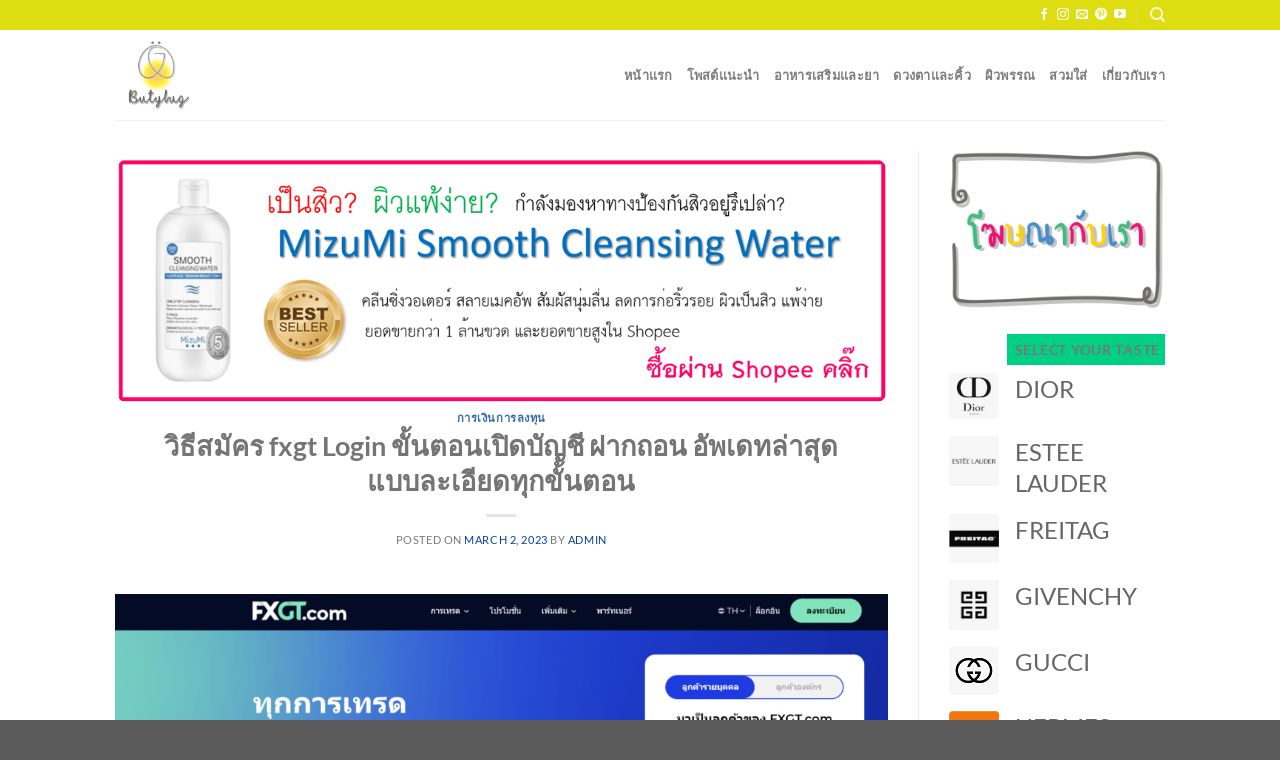

--- FILE ---
content_type: text/html; charset=UTF-8
request_url: https://www.butybug.com/8443/
body_size: 57391
content:
<!DOCTYPE html>
<html lang="en-US" class="loading-site no-js">
<head>
	<meta charset="UTF-8" />
	<link rel="profile" href="https://gmpg.org/xfn/11" />
	<link rel="pingback" href="https://www.butybug.com/xmlrpc.php" />

	<script type="6ea3dbc47b7880a491807de4-text/javascript">(function(html){html.className = html.className.replace(/\bno-js\b/,'js')})(document.documentElement);</script>
<meta name='robots' content='index, follow, max-image-preview:large, max-snippet:-1, max-video-preview:-1' />
<meta name="viewport" content="width=device-width, initial-scale=1" />
	<!-- This site is optimized with the Yoast SEO plugin v26.7 - https://yoast.com/wordpress/plugins/seo/ -->
	<title>วิธีสมัคร fxgt Login ขั้นตอนเปิดบัญชี ฝากถอน อัพเดทล่าสุด แบบละเอียดทุกขั้นตอน - BUTYBUG</title>
	<link rel="canonical" href="https://www.butybug.com/8443/" />
	<meta property="og:locale" content="en_US" />
	<meta property="og:type" content="article" />
	<meta property="og:title" content="วิธีสมัคร fxgt Login ขั้นตอนเปิดบัญชี ฝากถอน อัพเดทล่าสุด แบบละเอียดทุกขั้นตอน - BUTYBUG" />
	<meta property="og:description" content="รีวิวเปิดบัญชี fxgt.com ขั้นตอนที่ 1 เริ่มต้นเปิดบัญชีเทรด ขั้นตอนที่ 2 &#8220;ยืนยันอีเมล&#8221; ขั้นตอนที่ 4 ดำเนินการล็อคอิน เข้าสู่ระบบอีกครั้ง กรอกข้อมูล ID และ PASSWORD ที่ได้ทำการสมัครไว้ เพื่อดำเนินการล็อคอิน เข้าสู่ระบบ ขั้นตอนที่ 5 เลือกประเภทบัญชีที่ต้องการ ขั้นตอนที่ 6 เลือกสกุลเงินสำหรับบัญชีจริง หลังจากเลือกประเภทบัญชีเสร็จแล้ว ให้เลือกสกุลเงินที่ต้องการให้แสดงผลในบัญชีเทรด ขั้นตอนที่ 7 เลือกเลเวอเรจ สำหรับบัญชีเทรด ขั้นตอนที่ 8 กำหนดรหัสผ่าน ขั้นตอนที่ 9 เปิดบัญชีเสร็จสิ้น ขั้นตอนที่ 10 การยืนยันตัวตน (KYC) fxgt.com วิธีการฝากเงินโบรกเกอร์ fxgt.com เงื่อนไข: ฝากเงินขั้นต่ำครั้งละ 5 USD, ฝากเงินสูงสุดได้จำนวน 11,500 USD การฝากเงินสามารถฝากได้จำนวน 5 ครั้งต่อวัน (ฟรีค่าธรรมเนียม) [...]" />
	<meta property="og:url" content="https://www.butybug.com/8443/" />
	<meta property="og:site_name" content="BUTYBUG" />
	<meta property="article:published_time" content="2023-03-02T14:59:16+00:00" />
	<meta property="article:modified_time" content="2023-09-24T02:55:24+00:00" />
	<meta property="og:image" content="https://www.butybug.com/wp-content/uploads/2023/03/วิธีสมัคร-Global-GT-Login-ขั้นตอนเปิดบัญชี-ฝากถอน-อัพเดทล่าสุด-แบบละเอียดทุกขั้นตอน-03.png" />
	<meta property="og:image:width" content="961" />
	<meta property="og:image:height" content="941" />
	<meta property="og:image:type" content="image/png" />
	<meta name="author" content="admin" />
	<meta name="twitter:card" content="summary_large_image" />
	<meta name="twitter:label1" content="Written by" />
	<meta name="twitter:data1" content="admin" />
	<script type="application/ld+json" class="yoast-schema-graph">{"@context":"https://schema.org","@graph":[{"@type":"Article","@id":"https://www.butybug.com/8443/#article","isPartOf":{"@id":"https://www.butybug.com/8443/"},"author":{"name":"admin","@id":"https://www.butybug.com/#/schema/person/8900a8daf3b04e45562ddde3b97e0452"},"headline":"วิธีสมัคร fxgt Login ขั้นตอนเปิดบัญชี ฝากถอน อัพเดทล่าสุด แบบละเอียดทุกขั้นตอน","datePublished":"2023-03-02T14:59:16+00:00","dateModified":"2023-09-24T02:55:24+00:00","mainEntityOfPage":{"@id":"https://www.butybug.com/8443/"},"wordCount":96,"publisher":{"@id":"https://www.butybug.com/#organization"},"image":{"@id":"https://www.butybug.com/8443/#primaryimage"},"thumbnailUrl":"https://www.butybug.com/wp-content/uploads/2023/03/วิธีสมัคร-Global-GT-Login-ขั้นตอนเปิดบัญชี-ฝากถอน-อัพเดทล่าสุด-แบบละเอียดทุกขั้นตอน-03.png","articleSection":["การเงินการลงทุน"],"inLanguage":"en-US"},{"@type":"WebPage","@id":"https://www.butybug.com/8443/","url":"https://www.butybug.com/8443/","name":"วิธีสมัคร fxgt Login ขั้นตอนเปิดบัญชี ฝากถอน อัพเดทล่าสุด แบบละเอียดทุกขั้นตอน - BUTYBUG","isPartOf":{"@id":"https://www.butybug.com/#website"},"primaryImageOfPage":{"@id":"https://www.butybug.com/8443/#primaryimage"},"image":{"@id":"https://www.butybug.com/8443/#primaryimage"},"thumbnailUrl":"https://www.butybug.com/wp-content/uploads/2023/03/วิธีสมัคร-Global-GT-Login-ขั้นตอนเปิดบัญชี-ฝากถอน-อัพเดทล่าสุด-แบบละเอียดทุกขั้นตอน-03.png","datePublished":"2023-03-02T14:59:16+00:00","dateModified":"2023-09-24T02:55:24+00:00","breadcrumb":{"@id":"https://www.butybug.com/8443/#breadcrumb"},"inLanguage":"en-US","potentialAction":[{"@type":"ReadAction","target":["https://www.butybug.com/8443/"]}]},{"@type":"ImageObject","inLanguage":"en-US","@id":"https://www.butybug.com/8443/#primaryimage","url":"https://www.butybug.com/wp-content/uploads/2023/03/วิธีสมัคร-Global-GT-Login-ขั้นตอนเปิดบัญชี-ฝากถอน-อัพเดทล่าสุด-แบบละเอียดทุกขั้นตอน-03.png","contentUrl":"https://www.butybug.com/wp-content/uploads/2023/03/วิธีสมัคร-Global-GT-Login-ขั้นตอนเปิดบัญชี-ฝากถอน-อัพเดทล่าสุด-แบบละเอียดทุกขั้นตอน-03.png","width":961,"height":941},{"@type":"BreadcrumbList","@id":"https://www.butybug.com/8443/#breadcrumb","itemListElement":[{"@type":"ListItem","position":1,"name":"Home","item":"https://www.butybug.com/"},{"@type":"ListItem","position":2,"name":"วิธีสมัคร fxgt Login ขั้นตอนเปิดบัญชี ฝากถอน อัพเดทล่าสุด แบบละเอียดทุกขั้นตอน"}]},{"@type":"WebSite","@id":"https://www.butybug.com/#website","url":"https://www.butybug.com/","name":"BUTYBUG","description":"แมลงตัวน้อยที่หลงรักความงาม และชอบรีวิวเครื่องสำอาง","publisher":{"@id":"https://www.butybug.com/#organization"},"potentialAction":[{"@type":"SearchAction","target":{"@type":"EntryPoint","urlTemplate":"https://www.butybug.com/?s={search_term_string}"},"query-input":{"@type":"PropertyValueSpecification","valueRequired":true,"valueName":"search_term_string"}}],"inLanguage":"en-US"},{"@type":"Organization","@id":"https://www.butybug.com/#organization","name":"BUTYBUG","url":"https://www.butybug.com/","logo":{"@type":"ImageObject","inLanguage":"en-US","@id":"https://www.butybug.com/#/schema/logo/image/","url":"https://www.butybug.com/wp-content/uploads/2022/06/Butybug-Logo.png","contentUrl":"https://www.butybug.com/wp-content/uploads/2022/06/Butybug-Logo.png","width":120,"height":120,"caption":"BUTYBUG"},"image":{"@id":"https://www.butybug.com/#/schema/logo/image/"}},{"@type":"Person","@id":"https://www.butybug.com/#/schema/person/8900a8daf3b04e45562ddde3b97e0452","name":"admin","image":{"@type":"ImageObject","inLanguage":"en-US","@id":"https://www.butybug.com/#/schema/person/image/","url":"https://secure.gravatar.com/avatar/75f4499b59200d38f057e967e297590ab2ebaad09283ddcb3e66ffb1f1a9f395?s=96&d=mm&r=g","contentUrl":"https://secure.gravatar.com/avatar/75f4499b59200d38f057e967e297590ab2ebaad09283ddcb3e66ffb1f1a9f395?s=96&d=mm&r=g","caption":"admin"},"sameAs":["http://149.28.136.216"],"url":"https://www.butybug.com/author/admin/"}]}</script>
	<!-- / Yoast SEO plugin. -->


<link rel='dns-prefetch' href='//www.googletagmanager.com' />
<link rel='prefetch' href='https://www.butybug.com/wp-content/themes/flatsome/assets/js/flatsome.js?ver=51d1c732cb1803d92751' />
<link rel='prefetch' href='https://www.butybug.com/wp-content/themes/flatsome/assets/js/chunk.slider.js?ver=3.19.3' />
<link rel='prefetch' href='https://www.butybug.com/wp-content/themes/flatsome/assets/js/chunk.popups.js?ver=3.19.3' />
<link rel='prefetch' href='https://www.butybug.com/wp-content/themes/flatsome/assets/js/chunk.tooltips.js?ver=3.19.3' />
<link rel="alternate" type="application/rss+xml" title="BUTYBUG &raquo; Feed" href="https://www.butybug.com/feed/" />
<link rel="alternate" type="application/rss+xml" title="BUTYBUG &raquo; Comments Feed" href="https://www.butybug.com/comments/feed/" />
<link rel="alternate" title="oEmbed (JSON)" type="application/json+oembed" href="https://www.butybug.com/wp-json/oembed/1.0/embed?url=https%3A%2F%2Fwww.butybug.com%2F8443%2F" />
<link rel="alternate" title="oEmbed (XML)" type="text/xml+oembed" href="https://www.butybug.com/wp-json/oembed/1.0/embed?url=https%3A%2F%2Fwww.butybug.com%2F8443%2F&#038;format=xml" />
<style id='wp-img-auto-sizes-contain-inline-css' type='text/css'>
img:is([sizes=auto i],[sizes^="auto," i]){contain-intrinsic-size:3000px 1500px}
/*# sourceURL=wp-img-auto-sizes-contain-inline-css */
</style>

<style id='wp-emoji-styles-inline-css' type='text/css'>

	img.wp-smiley, img.emoji {
		display: inline !important;
		border: none !important;
		box-shadow: none !important;
		height: 1em !important;
		width: 1em !important;
		margin: 0 0.07em !important;
		vertical-align: -0.1em !important;
		background: none !important;
		padding: 0 !important;
	}
/*# sourceURL=wp-emoji-styles-inline-css */
</style>
<style id='wp-block-library-inline-css' type='text/css'>
:root{--wp-block-synced-color:#7a00df;--wp-block-synced-color--rgb:122,0,223;--wp-bound-block-color:var(--wp-block-synced-color);--wp-editor-canvas-background:#ddd;--wp-admin-theme-color:#007cba;--wp-admin-theme-color--rgb:0,124,186;--wp-admin-theme-color-darker-10:#006ba1;--wp-admin-theme-color-darker-10--rgb:0,107,160.5;--wp-admin-theme-color-darker-20:#005a87;--wp-admin-theme-color-darker-20--rgb:0,90,135;--wp-admin-border-width-focus:2px}@media (min-resolution:192dpi){:root{--wp-admin-border-width-focus:1.5px}}.wp-element-button{cursor:pointer}:root .has-very-light-gray-background-color{background-color:#eee}:root .has-very-dark-gray-background-color{background-color:#313131}:root .has-very-light-gray-color{color:#eee}:root .has-very-dark-gray-color{color:#313131}:root .has-vivid-green-cyan-to-vivid-cyan-blue-gradient-background{background:linear-gradient(135deg,#00d084,#0693e3)}:root .has-purple-crush-gradient-background{background:linear-gradient(135deg,#34e2e4,#4721fb 50%,#ab1dfe)}:root .has-hazy-dawn-gradient-background{background:linear-gradient(135deg,#faaca8,#dad0ec)}:root .has-subdued-olive-gradient-background{background:linear-gradient(135deg,#fafae1,#67a671)}:root .has-atomic-cream-gradient-background{background:linear-gradient(135deg,#fdd79a,#004a59)}:root .has-nightshade-gradient-background{background:linear-gradient(135deg,#330968,#31cdcf)}:root .has-midnight-gradient-background{background:linear-gradient(135deg,#020381,#2874fc)}:root{--wp--preset--font-size--normal:16px;--wp--preset--font-size--huge:42px}.has-regular-font-size{font-size:1em}.has-larger-font-size{font-size:2.625em}.has-normal-font-size{font-size:var(--wp--preset--font-size--normal)}.has-huge-font-size{font-size:var(--wp--preset--font-size--huge)}.has-text-align-center{text-align:center}.has-text-align-left{text-align:left}.has-text-align-right{text-align:right}.has-fit-text{white-space:nowrap!important}#end-resizable-editor-section{display:none}.aligncenter{clear:both}.items-justified-left{justify-content:flex-start}.items-justified-center{justify-content:center}.items-justified-right{justify-content:flex-end}.items-justified-space-between{justify-content:space-between}.screen-reader-text{border:0;clip-path:inset(50%);height:1px;margin:-1px;overflow:hidden;padding:0;position:absolute;width:1px;word-wrap:normal!important}.screen-reader-text:focus{background-color:#ddd;clip-path:none;color:#444;display:block;font-size:1em;height:auto;left:5px;line-height:normal;padding:15px 23px 14px;text-decoration:none;top:5px;width:auto;z-index:100000}html :where(.has-border-color){border-style:solid}html :where([style*=border-top-color]){border-top-style:solid}html :where([style*=border-right-color]){border-right-style:solid}html :where([style*=border-bottom-color]){border-bottom-style:solid}html :where([style*=border-left-color]){border-left-style:solid}html :where([style*=border-width]){border-style:solid}html :where([style*=border-top-width]){border-top-style:solid}html :where([style*=border-right-width]){border-right-style:solid}html :where([style*=border-bottom-width]){border-bottom-style:solid}html :where([style*=border-left-width]){border-left-style:solid}html :where(img[class*=wp-image-]){height:auto;max-width:100%}:where(figure){margin:0 0 1em}html :where(.is-position-sticky){--wp-admin--admin-bar--position-offset:var(--wp-admin--admin-bar--height,0px)}@media screen and (max-width:600px){html :where(.is-position-sticky){--wp-admin--admin-bar--position-offset:0px}}

/*# sourceURL=wp-block-library-inline-css */
</style><style id='wp-block-image-inline-css' type='text/css'>
.wp-block-image>a,.wp-block-image>figure>a{display:inline-block}.wp-block-image img{box-sizing:border-box;height:auto;max-width:100%;vertical-align:bottom}@media not (prefers-reduced-motion){.wp-block-image img.hide{visibility:hidden}.wp-block-image img.show{animation:show-content-image .4s}}.wp-block-image[style*=border-radius] img,.wp-block-image[style*=border-radius]>a{border-radius:inherit}.wp-block-image.has-custom-border img{box-sizing:border-box}.wp-block-image.aligncenter{text-align:center}.wp-block-image.alignfull>a,.wp-block-image.alignwide>a{width:100%}.wp-block-image.alignfull img,.wp-block-image.alignwide img{height:auto;width:100%}.wp-block-image .aligncenter,.wp-block-image .alignleft,.wp-block-image .alignright,.wp-block-image.aligncenter,.wp-block-image.alignleft,.wp-block-image.alignright{display:table}.wp-block-image .aligncenter>figcaption,.wp-block-image .alignleft>figcaption,.wp-block-image .alignright>figcaption,.wp-block-image.aligncenter>figcaption,.wp-block-image.alignleft>figcaption,.wp-block-image.alignright>figcaption{caption-side:bottom;display:table-caption}.wp-block-image .alignleft{float:left;margin:.5em 1em .5em 0}.wp-block-image .alignright{float:right;margin:.5em 0 .5em 1em}.wp-block-image .aligncenter{margin-left:auto;margin-right:auto}.wp-block-image :where(figcaption){margin-bottom:1em;margin-top:.5em}.wp-block-image.is-style-circle-mask img{border-radius:9999px}@supports ((-webkit-mask-image:none) or (mask-image:none)) or (-webkit-mask-image:none){.wp-block-image.is-style-circle-mask img{border-radius:0;-webkit-mask-image:url('data:image/svg+xml;utf8,<svg viewBox="0 0 100 100" xmlns="http://www.w3.org/2000/svg"><circle cx="50" cy="50" r="50"/></svg>');mask-image:url('data:image/svg+xml;utf8,<svg viewBox="0 0 100 100" xmlns="http://www.w3.org/2000/svg"><circle cx="50" cy="50" r="50"/></svg>');mask-mode:alpha;-webkit-mask-position:center;mask-position:center;-webkit-mask-repeat:no-repeat;mask-repeat:no-repeat;-webkit-mask-size:contain;mask-size:contain}}:root :where(.wp-block-image.is-style-rounded img,.wp-block-image .is-style-rounded img){border-radius:9999px}.wp-block-image figure{margin:0}.wp-lightbox-container{display:flex;flex-direction:column;position:relative}.wp-lightbox-container img{cursor:zoom-in}.wp-lightbox-container img:hover+button{opacity:1}.wp-lightbox-container button{align-items:center;backdrop-filter:blur(16px) saturate(180%);background-color:#5a5a5a40;border:none;border-radius:4px;cursor:zoom-in;display:flex;height:20px;justify-content:center;opacity:0;padding:0;position:absolute;right:16px;text-align:center;top:16px;width:20px;z-index:100}@media not (prefers-reduced-motion){.wp-lightbox-container button{transition:opacity .2s ease}}.wp-lightbox-container button:focus-visible{outline:3px auto #5a5a5a40;outline:3px auto -webkit-focus-ring-color;outline-offset:3px}.wp-lightbox-container button:hover{cursor:pointer;opacity:1}.wp-lightbox-container button:focus{opacity:1}.wp-lightbox-container button:focus,.wp-lightbox-container button:hover,.wp-lightbox-container button:not(:hover):not(:active):not(.has-background){background-color:#5a5a5a40;border:none}.wp-lightbox-overlay{box-sizing:border-box;cursor:zoom-out;height:100vh;left:0;overflow:hidden;position:fixed;top:0;visibility:hidden;width:100%;z-index:100000}.wp-lightbox-overlay .close-button{align-items:center;cursor:pointer;display:flex;justify-content:center;min-height:40px;min-width:40px;padding:0;position:absolute;right:calc(env(safe-area-inset-right) + 16px);top:calc(env(safe-area-inset-top) + 16px);z-index:5000000}.wp-lightbox-overlay .close-button:focus,.wp-lightbox-overlay .close-button:hover,.wp-lightbox-overlay .close-button:not(:hover):not(:active):not(.has-background){background:none;border:none}.wp-lightbox-overlay .lightbox-image-container{height:var(--wp--lightbox-container-height);left:50%;overflow:hidden;position:absolute;top:50%;transform:translate(-50%,-50%);transform-origin:top left;width:var(--wp--lightbox-container-width);z-index:9999999999}.wp-lightbox-overlay .wp-block-image{align-items:center;box-sizing:border-box;display:flex;height:100%;justify-content:center;margin:0;position:relative;transform-origin:0 0;width:100%;z-index:3000000}.wp-lightbox-overlay .wp-block-image img{height:var(--wp--lightbox-image-height);min-height:var(--wp--lightbox-image-height);min-width:var(--wp--lightbox-image-width);width:var(--wp--lightbox-image-width)}.wp-lightbox-overlay .wp-block-image figcaption{display:none}.wp-lightbox-overlay button{background:none;border:none}.wp-lightbox-overlay .scrim{background-color:#fff;height:100%;opacity:.9;position:absolute;width:100%;z-index:2000000}.wp-lightbox-overlay.active{visibility:visible}@media not (prefers-reduced-motion){.wp-lightbox-overlay.active{animation:turn-on-visibility .25s both}.wp-lightbox-overlay.active img{animation:turn-on-visibility .35s both}.wp-lightbox-overlay.show-closing-animation:not(.active){animation:turn-off-visibility .35s both}.wp-lightbox-overlay.show-closing-animation:not(.active) img{animation:turn-off-visibility .25s both}.wp-lightbox-overlay.zoom.active{animation:none;opacity:1;visibility:visible}.wp-lightbox-overlay.zoom.active .lightbox-image-container{animation:lightbox-zoom-in .4s}.wp-lightbox-overlay.zoom.active .lightbox-image-container img{animation:none}.wp-lightbox-overlay.zoom.active .scrim{animation:turn-on-visibility .4s forwards}.wp-lightbox-overlay.zoom.show-closing-animation:not(.active){animation:none}.wp-lightbox-overlay.zoom.show-closing-animation:not(.active) .lightbox-image-container{animation:lightbox-zoom-out .4s}.wp-lightbox-overlay.zoom.show-closing-animation:not(.active) .lightbox-image-container img{animation:none}.wp-lightbox-overlay.zoom.show-closing-animation:not(.active) .scrim{animation:turn-off-visibility .4s forwards}}@keyframes show-content-image{0%{visibility:hidden}99%{visibility:hidden}to{visibility:visible}}@keyframes turn-on-visibility{0%{opacity:0}to{opacity:1}}@keyframes turn-off-visibility{0%{opacity:1;visibility:visible}99%{opacity:0;visibility:visible}to{opacity:0;visibility:hidden}}@keyframes lightbox-zoom-in{0%{transform:translate(calc((-100vw + var(--wp--lightbox-scrollbar-width))/2 + var(--wp--lightbox-initial-left-position)),calc(-50vh + var(--wp--lightbox-initial-top-position))) scale(var(--wp--lightbox-scale))}to{transform:translate(-50%,-50%) scale(1)}}@keyframes lightbox-zoom-out{0%{transform:translate(-50%,-50%) scale(1);visibility:visible}99%{visibility:visible}to{transform:translate(calc((-100vw + var(--wp--lightbox-scrollbar-width))/2 + var(--wp--lightbox-initial-left-position)),calc(-50vh + var(--wp--lightbox-initial-top-position))) scale(var(--wp--lightbox-scale));visibility:hidden}}
/*# sourceURL=https://www.butybug.com/wp-includes/blocks/image/style.min.css */
</style>
<style id='wp-block-list-inline-css' type='text/css'>
ol,ul{box-sizing:border-box}:root :where(.wp-block-list.has-background){padding:1.25em 2.375em}
/*# sourceURL=https://www.butybug.com/wp-includes/blocks/list/style.min.css */
</style>
<style id='global-styles-inline-css' type='text/css'>
:root{--wp--preset--aspect-ratio--square: 1;--wp--preset--aspect-ratio--4-3: 4/3;--wp--preset--aspect-ratio--3-4: 3/4;--wp--preset--aspect-ratio--3-2: 3/2;--wp--preset--aspect-ratio--2-3: 2/3;--wp--preset--aspect-ratio--16-9: 16/9;--wp--preset--aspect-ratio--9-16: 9/16;--wp--preset--color--black: #000000;--wp--preset--color--cyan-bluish-gray: #abb8c3;--wp--preset--color--white: #ffffff;--wp--preset--color--pale-pink: #f78da7;--wp--preset--color--vivid-red: #cf2e2e;--wp--preset--color--luminous-vivid-orange: #ff6900;--wp--preset--color--luminous-vivid-amber: #fcb900;--wp--preset--color--light-green-cyan: #7bdcb5;--wp--preset--color--vivid-green-cyan: #00d084;--wp--preset--color--pale-cyan-blue: #8ed1fc;--wp--preset--color--vivid-cyan-blue: #0693e3;--wp--preset--color--vivid-purple: #9b51e0;--wp--preset--color--primary: #dddd11;--wp--preset--color--secondary: #fa0f69;--wp--preset--color--success: #59af02;--wp--preset--color--alert: #c3801d;--wp--preset--gradient--vivid-cyan-blue-to-vivid-purple: linear-gradient(135deg,rgb(6,147,227) 0%,rgb(155,81,224) 100%);--wp--preset--gradient--light-green-cyan-to-vivid-green-cyan: linear-gradient(135deg,rgb(122,220,180) 0%,rgb(0,208,130) 100%);--wp--preset--gradient--luminous-vivid-amber-to-luminous-vivid-orange: linear-gradient(135deg,rgb(252,185,0) 0%,rgb(255,105,0) 100%);--wp--preset--gradient--luminous-vivid-orange-to-vivid-red: linear-gradient(135deg,rgb(255,105,0) 0%,rgb(207,46,46) 100%);--wp--preset--gradient--very-light-gray-to-cyan-bluish-gray: linear-gradient(135deg,rgb(238,238,238) 0%,rgb(169,184,195) 100%);--wp--preset--gradient--cool-to-warm-spectrum: linear-gradient(135deg,rgb(74,234,220) 0%,rgb(151,120,209) 20%,rgb(207,42,186) 40%,rgb(238,44,130) 60%,rgb(251,105,98) 80%,rgb(254,248,76) 100%);--wp--preset--gradient--blush-light-purple: linear-gradient(135deg,rgb(255,206,236) 0%,rgb(152,150,240) 100%);--wp--preset--gradient--blush-bordeaux: linear-gradient(135deg,rgb(254,205,165) 0%,rgb(254,45,45) 50%,rgb(107,0,62) 100%);--wp--preset--gradient--luminous-dusk: linear-gradient(135deg,rgb(255,203,112) 0%,rgb(199,81,192) 50%,rgb(65,88,208) 100%);--wp--preset--gradient--pale-ocean: linear-gradient(135deg,rgb(255,245,203) 0%,rgb(182,227,212) 50%,rgb(51,167,181) 100%);--wp--preset--gradient--electric-grass: linear-gradient(135deg,rgb(202,248,128) 0%,rgb(113,206,126) 100%);--wp--preset--gradient--midnight: linear-gradient(135deg,rgb(2,3,129) 0%,rgb(40,116,252) 100%);--wp--preset--font-size--small: 13px;--wp--preset--font-size--medium: 20px;--wp--preset--font-size--large: 36px;--wp--preset--font-size--x-large: 42px;--wp--preset--spacing--20: 0.44rem;--wp--preset--spacing--30: 0.67rem;--wp--preset--spacing--40: 1rem;--wp--preset--spacing--50: 1.5rem;--wp--preset--spacing--60: 2.25rem;--wp--preset--spacing--70: 3.38rem;--wp--preset--spacing--80: 5.06rem;--wp--preset--shadow--natural: 6px 6px 9px rgba(0, 0, 0, 0.2);--wp--preset--shadow--deep: 12px 12px 50px rgba(0, 0, 0, 0.4);--wp--preset--shadow--sharp: 6px 6px 0px rgba(0, 0, 0, 0.2);--wp--preset--shadow--outlined: 6px 6px 0px -3px rgb(255, 255, 255), 6px 6px rgb(0, 0, 0);--wp--preset--shadow--crisp: 6px 6px 0px rgb(0, 0, 0);}:where(body) { margin: 0; }.wp-site-blocks > .alignleft { float: left; margin-right: 2em; }.wp-site-blocks > .alignright { float: right; margin-left: 2em; }.wp-site-blocks > .aligncenter { justify-content: center; margin-left: auto; margin-right: auto; }:where(.is-layout-flex){gap: 0.5em;}:where(.is-layout-grid){gap: 0.5em;}.is-layout-flow > .alignleft{float: left;margin-inline-start: 0;margin-inline-end: 2em;}.is-layout-flow > .alignright{float: right;margin-inline-start: 2em;margin-inline-end: 0;}.is-layout-flow > .aligncenter{margin-left: auto !important;margin-right: auto !important;}.is-layout-constrained > .alignleft{float: left;margin-inline-start: 0;margin-inline-end: 2em;}.is-layout-constrained > .alignright{float: right;margin-inline-start: 2em;margin-inline-end: 0;}.is-layout-constrained > .aligncenter{margin-left: auto !important;margin-right: auto !important;}.is-layout-constrained > :where(:not(.alignleft):not(.alignright):not(.alignfull)){margin-left: auto !important;margin-right: auto !important;}body .is-layout-flex{display: flex;}.is-layout-flex{flex-wrap: wrap;align-items: center;}.is-layout-flex > :is(*, div){margin: 0;}body .is-layout-grid{display: grid;}.is-layout-grid > :is(*, div){margin: 0;}body{padding-top: 0px;padding-right: 0px;padding-bottom: 0px;padding-left: 0px;}a:where(:not(.wp-element-button)){text-decoration: none;}:root :where(.wp-element-button, .wp-block-button__link){background-color: #32373c;border-width: 0;color: #fff;font-family: inherit;font-size: inherit;font-style: inherit;font-weight: inherit;letter-spacing: inherit;line-height: inherit;padding-top: calc(0.667em + 2px);padding-right: calc(1.333em + 2px);padding-bottom: calc(0.667em + 2px);padding-left: calc(1.333em + 2px);text-decoration: none;text-transform: inherit;}.has-black-color{color: var(--wp--preset--color--black) !important;}.has-cyan-bluish-gray-color{color: var(--wp--preset--color--cyan-bluish-gray) !important;}.has-white-color{color: var(--wp--preset--color--white) !important;}.has-pale-pink-color{color: var(--wp--preset--color--pale-pink) !important;}.has-vivid-red-color{color: var(--wp--preset--color--vivid-red) !important;}.has-luminous-vivid-orange-color{color: var(--wp--preset--color--luminous-vivid-orange) !important;}.has-luminous-vivid-amber-color{color: var(--wp--preset--color--luminous-vivid-amber) !important;}.has-light-green-cyan-color{color: var(--wp--preset--color--light-green-cyan) !important;}.has-vivid-green-cyan-color{color: var(--wp--preset--color--vivid-green-cyan) !important;}.has-pale-cyan-blue-color{color: var(--wp--preset--color--pale-cyan-blue) !important;}.has-vivid-cyan-blue-color{color: var(--wp--preset--color--vivid-cyan-blue) !important;}.has-vivid-purple-color{color: var(--wp--preset--color--vivid-purple) !important;}.has-primary-color{color: var(--wp--preset--color--primary) !important;}.has-secondary-color{color: var(--wp--preset--color--secondary) !important;}.has-success-color{color: var(--wp--preset--color--success) !important;}.has-alert-color{color: var(--wp--preset--color--alert) !important;}.has-black-background-color{background-color: var(--wp--preset--color--black) !important;}.has-cyan-bluish-gray-background-color{background-color: var(--wp--preset--color--cyan-bluish-gray) !important;}.has-white-background-color{background-color: var(--wp--preset--color--white) !important;}.has-pale-pink-background-color{background-color: var(--wp--preset--color--pale-pink) !important;}.has-vivid-red-background-color{background-color: var(--wp--preset--color--vivid-red) !important;}.has-luminous-vivid-orange-background-color{background-color: var(--wp--preset--color--luminous-vivid-orange) !important;}.has-luminous-vivid-amber-background-color{background-color: var(--wp--preset--color--luminous-vivid-amber) !important;}.has-light-green-cyan-background-color{background-color: var(--wp--preset--color--light-green-cyan) !important;}.has-vivid-green-cyan-background-color{background-color: var(--wp--preset--color--vivid-green-cyan) !important;}.has-pale-cyan-blue-background-color{background-color: var(--wp--preset--color--pale-cyan-blue) !important;}.has-vivid-cyan-blue-background-color{background-color: var(--wp--preset--color--vivid-cyan-blue) !important;}.has-vivid-purple-background-color{background-color: var(--wp--preset--color--vivid-purple) !important;}.has-primary-background-color{background-color: var(--wp--preset--color--primary) !important;}.has-secondary-background-color{background-color: var(--wp--preset--color--secondary) !important;}.has-success-background-color{background-color: var(--wp--preset--color--success) !important;}.has-alert-background-color{background-color: var(--wp--preset--color--alert) !important;}.has-black-border-color{border-color: var(--wp--preset--color--black) !important;}.has-cyan-bluish-gray-border-color{border-color: var(--wp--preset--color--cyan-bluish-gray) !important;}.has-white-border-color{border-color: var(--wp--preset--color--white) !important;}.has-pale-pink-border-color{border-color: var(--wp--preset--color--pale-pink) !important;}.has-vivid-red-border-color{border-color: var(--wp--preset--color--vivid-red) !important;}.has-luminous-vivid-orange-border-color{border-color: var(--wp--preset--color--luminous-vivid-orange) !important;}.has-luminous-vivid-amber-border-color{border-color: var(--wp--preset--color--luminous-vivid-amber) !important;}.has-light-green-cyan-border-color{border-color: var(--wp--preset--color--light-green-cyan) !important;}.has-vivid-green-cyan-border-color{border-color: var(--wp--preset--color--vivid-green-cyan) !important;}.has-pale-cyan-blue-border-color{border-color: var(--wp--preset--color--pale-cyan-blue) !important;}.has-vivid-cyan-blue-border-color{border-color: var(--wp--preset--color--vivid-cyan-blue) !important;}.has-vivid-purple-border-color{border-color: var(--wp--preset--color--vivid-purple) !important;}.has-primary-border-color{border-color: var(--wp--preset--color--primary) !important;}.has-secondary-border-color{border-color: var(--wp--preset--color--secondary) !important;}.has-success-border-color{border-color: var(--wp--preset--color--success) !important;}.has-alert-border-color{border-color: var(--wp--preset--color--alert) !important;}.has-vivid-cyan-blue-to-vivid-purple-gradient-background{background: var(--wp--preset--gradient--vivid-cyan-blue-to-vivid-purple) !important;}.has-light-green-cyan-to-vivid-green-cyan-gradient-background{background: var(--wp--preset--gradient--light-green-cyan-to-vivid-green-cyan) !important;}.has-luminous-vivid-amber-to-luminous-vivid-orange-gradient-background{background: var(--wp--preset--gradient--luminous-vivid-amber-to-luminous-vivid-orange) !important;}.has-luminous-vivid-orange-to-vivid-red-gradient-background{background: var(--wp--preset--gradient--luminous-vivid-orange-to-vivid-red) !important;}.has-very-light-gray-to-cyan-bluish-gray-gradient-background{background: var(--wp--preset--gradient--very-light-gray-to-cyan-bluish-gray) !important;}.has-cool-to-warm-spectrum-gradient-background{background: var(--wp--preset--gradient--cool-to-warm-spectrum) !important;}.has-blush-light-purple-gradient-background{background: var(--wp--preset--gradient--blush-light-purple) !important;}.has-blush-bordeaux-gradient-background{background: var(--wp--preset--gradient--blush-bordeaux) !important;}.has-luminous-dusk-gradient-background{background: var(--wp--preset--gradient--luminous-dusk) !important;}.has-pale-ocean-gradient-background{background: var(--wp--preset--gradient--pale-ocean) !important;}.has-electric-grass-gradient-background{background: var(--wp--preset--gradient--electric-grass) !important;}.has-midnight-gradient-background{background: var(--wp--preset--gradient--midnight) !important;}.has-small-font-size{font-size: var(--wp--preset--font-size--small) !important;}.has-medium-font-size{font-size: var(--wp--preset--font-size--medium) !important;}.has-large-font-size{font-size: var(--wp--preset--font-size--large) !important;}.has-x-large-font-size{font-size: var(--wp--preset--font-size--x-large) !important;}
/*# sourceURL=global-styles-inline-css */
</style>

<link rel='stylesheet' id='coblocks-extensions-css' href='https://www.butybug.com/wp-content/plugins/coblocks/dist/style-coblocks-extensions.css?ver=3.1.16' type='text/css' media='all' />
<link rel='stylesheet' id='coblocks-animation-css' href='https://www.butybug.com/wp-content/plugins/coblocks/dist/style-coblocks-animation.css?ver=2677611078ee87eb3b1c' type='text/css' media='all' />
<link rel='stylesheet' id='wpos-slick-style-css' href='https://www.butybug.com/wp-content/plugins/post-category-image-with-grid-and-slider/assets/css/slick.css?ver=1.5.3' type='text/css' media='all' />
<link rel='stylesheet' id='pciwgas-publlic-style-css' href='https://www.butybug.com/wp-content/plugins/post-category-image-with-grid-and-slider/assets/css/pciwgas-public.css?ver=1.5.3' type='text/css' media='all' />
<link rel='stylesheet' id='wp-components-css' href='https://www.butybug.com/wp-includes/css/dist/components/style.min.css?ver=6.9' type='text/css' media='all' />
<link rel='stylesheet' id='godaddy-styles-css' href='https://www.butybug.com/wp-content/plugins/coblocks/includes/Dependencies/GoDaddy/Styles/build/latest.css?ver=2.0.2' type='text/css' media='all' />
<link rel='stylesheet' id='ez-toc-css' href='https://www.butybug.com/wp-content/plugins/easy-table-of-contents/assets/css/screen.min.css?ver=2.0.80' type='text/css' media='all' />
<style id='ez-toc-inline-css' type='text/css'>
div#ez-toc-container .ez-toc-title {font-size: 120%;}div#ez-toc-container .ez-toc-title {font-weight: 500;}div#ez-toc-container ul li , div#ez-toc-container ul li a {font-size: 95%;}div#ez-toc-container ul li , div#ez-toc-container ul li a {font-weight: 500;}div#ez-toc-container nav ul ul li {font-size: 90%;}.ez-toc-box-title {font-weight: bold; margin-bottom: 10px; text-align: center; text-transform: uppercase; letter-spacing: 1px; color: #666; padding-bottom: 5px;position:absolute;top:-4%;left:5%;background-color: inherit;transition: top 0.3s ease;}.ez-toc-box-title.toc-closed {top:-25%;}
.ez-toc-container-direction {direction: ltr;}.ez-toc-counter ul{counter-reset: item ;}.ez-toc-counter nav ul li a::before {content: counters(item, '.', decimal) '. ';display: inline-block;counter-increment: item;flex-grow: 0;flex-shrink: 0;margin-right: .2em; float: left; }.ez-toc-widget-direction {direction: ltr;}.ez-toc-widget-container ul{counter-reset: item ;}.ez-toc-widget-container nav ul li a::before {content: counters(item, '.', decimal) '. ';display: inline-block;counter-increment: item;flex-grow: 0;flex-shrink: 0;margin-right: .2em; float: left; }
/*# sourceURL=ez-toc-inline-css */
</style>
<link rel='stylesheet' id='tablepress-default-css' href='https://www.butybug.com/wp-content/tablepress-combined.min.css?ver=52' type='text/css' media='all' />
<link rel='stylesheet' id='flatsome-main-css' href='https://www.butybug.com/wp-content/themes/flatsome/assets/css/flatsome.css?ver=3.19.3' type='text/css' media='all' />
<style id='flatsome-main-inline-css' type='text/css'>
@font-face {
				font-family: "fl-icons";
				font-display: block;
				src: url(https://www.butybug.com/wp-content/themes/flatsome/assets/css/icons/fl-icons.eot?v=3.19.3);
				src:
					url(https://www.butybug.com/wp-content/themes/flatsome/assets/css/icons/fl-icons.eot#iefix?v=3.19.3) format("embedded-opentype"),
					url(https://www.butybug.com/wp-content/themes/flatsome/assets/css/icons/fl-icons.woff2?v=3.19.3) format("woff2"),
					url(https://www.butybug.com/wp-content/themes/flatsome/assets/css/icons/fl-icons.ttf?v=3.19.3) format("truetype"),
					url(https://www.butybug.com/wp-content/themes/flatsome/assets/css/icons/fl-icons.woff?v=3.19.3) format("woff"),
					url(https://www.butybug.com/wp-content/themes/flatsome/assets/css/icons/fl-icons.svg?v=3.19.3#fl-icons) format("svg");
			}
/*# sourceURL=flatsome-main-inline-css */
</style>
<link rel='stylesheet' id='flatsome-style-css' href='https://www.butybug.com/wp-content/themes/flatsome-child/style.css?ver=3.0' type='text/css' media='all' />
<link rel='stylesheet' id='wp-block-paragraph-css' href='https://www.butybug.com/wp-includes/blocks/paragraph/style.min.css?ver=6.9' type='text/css' media='all' />
<link rel='stylesheet' id='wp-block-heading-css' href='https://www.butybug.com/wp-includes/blocks/heading/style.min.css?ver=6.9' type='text/css' media='all' />
<script type="6ea3dbc47b7880a491807de4-text/javascript" src="https://www.butybug.com/wp-includes/js/jquery/jquery.min.js?ver=3.7.1" id="jquery-core-js"></script>
<script type="6ea3dbc47b7880a491807de4-text/javascript" src="https://www.butybug.com/wp-includes/js/jquery/jquery-migrate.min.js?ver=3.4.1" id="jquery-migrate-js"></script>

<!-- Google tag (gtag.js) snippet added by Site Kit -->
<!-- Google Analytics snippet added by Site Kit -->
<script type="6ea3dbc47b7880a491807de4-text/javascript" src="https://www.googletagmanager.com/gtag/js?id=G-8RXLHBM35T" id="google_gtagjs-js" async></script>
<script type="6ea3dbc47b7880a491807de4-text/javascript" id="google_gtagjs-js-after">
/* <![CDATA[ */
window.dataLayer = window.dataLayer || [];function gtag(){dataLayer.push(arguments);}
gtag("set","linker",{"domains":["www.butybug.com"]});
gtag("js", new Date());
gtag("set", "developer_id.dZTNiMT", true);
gtag("config", "G-8RXLHBM35T");
//# sourceURL=google_gtagjs-js-after
/* ]]> */
</script>
<link rel="https://api.w.org/" href="https://www.butybug.com/wp-json/" /><link rel="alternate" title="JSON" type="application/json" href="https://www.butybug.com/wp-json/wp/v2/posts/8443" /><link rel="EditURI" type="application/rsd+xml" title="RSD" href="https://www.butybug.com/xmlrpc.php?rsd" />
<meta name="generator" content="WordPress 6.9" />
<link rel='shortlink' href='https://www.butybug.com/?p=8443' />
<meta name="generator" content="Site Kit by Google 1.170.0" /><meta name="google-site-verification" content="PnOhAqQR6uKl-zo2MthWVP3KuBPs32ULtFnzIYy-jAE" /><link rel="icon" href="https://www.butybug.com/wp-content/uploads/2022/04/cropped-5555-05-32x32.png" sizes="32x32" />
<link rel="icon" href="https://www.butybug.com/wp-content/uploads/2022/04/cropped-5555-05-192x192.png" sizes="192x192" />
<link rel="apple-touch-icon" href="https://www.butybug.com/wp-content/uploads/2022/04/cropped-5555-05-180x180.png" />
<meta name="msapplication-TileImage" content="https://www.butybug.com/wp-content/uploads/2022/04/cropped-5555-05-270x270.png" />
<style id="custom-css" type="text/css">:root {--primary-color: #dddd11;--fs-color-primary: #dddd11;--fs-color-secondary: #fa0f69;--fs-color-success: #59af02;--fs-color-alert: #c3801d;--fs-experimental-link-color: #03429a;--fs-experimental-link-color-hover: #111;}.tooltipster-base {--tooltip-color: #fff;--tooltip-bg-color: #000;}.off-canvas-right .mfp-content, .off-canvas-left .mfp-content {--drawer-width: 300px;}.header-main{height: 90px}#logo img{max-height: 90px}#logo{width:200px;}.header-top{min-height: 30px}.transparent .header-main{height: 90px}.transparent #logo img{max-height: 90px}.has-transparent + .page-title:first-of-type,.has-transparent + #main > .page-title,.has-transparent + #main > div > .page-title,.has-transparent + #main .page-header-wrapper:first-of-type .page-title{padding-top: 120px;}.header.show-on-scroll,.stuck .header-main{height:70px!important}.stuck #logo img{max-height: 70px!important}.header-bottom {background-color: #f1f1f1}.header-main .nav > li > a{line-height: 16px }.stuck .header-main .nav > li > a{line-height: 50px }@media (max-width: 549px) {.header-main{height: 70px}#logo img{max-height: 70px}}h1,h2,h3,h4,h5,h6,.heading-font{color: #757575;}body{font-family: Lato, sans-serif;}body {font-weight: 400;font-style: normal;}.nav > li > a {font-family: Lato, sans-serif;}.mobile-sidebar-levels-2 .nav > li > ul > li > a {font-family: Lato, sans-serif;}.nav > li > a,.mobile-sidebar-levels-2 .nav > li > ul > li > a {font-weight: 700;font-style: normal;}h1,h2,h3,h4,h5,h6,.heading-font, .off-canvas-center .nav-sidebar.nav-vertical > li > a{font-family: Lato, sans-serif;}h1,h2,h3,h4,h5,h6,.heading-font,.banner h1,.banner h2 {font-weight: 700;font-style: normal;}.alt-font{font-family: "Dancing Script", sans-serif;}.alt-font {font-weight: 400!important;font-style: normal!important;}.nav-vertical-fly-out > li + li {border-top-width: 1px; border-top-style: solid;}.label-new.menu-item > a:after{content:"New";}.label-hot.menu-item > a:after{content:"Hot";}.label-sale.menu-item > a:after{content:"Sale";}.label-popular.menu-item > a:after{content:"Popular";}</style><style id="kirki-inline-styles">/* latin-ext */
@font-face {
  font-family: 'Lato';
  font-style: normal;
  font-weight: 400;
  font-display: swap;
  src: url(https://www.butybug.com/wp-content/fonts/lato/S6uyw4BMUTPHjxAwXjeu.woff2) format('woff2');
  unicode-range: U+0100-02BA, U+02BD-02C5, U+02C7-02CC, U+02CE-02D7, U+02DD-02FF, U+0304, U+0308, U+0329, U+1D00-1DBF, U+1E00-1E9F, U+1EF2-1EFF, U+2020, U+20A0-20AB, U+20AD-20C0, U+2113, U+2C60-2C7F, U+A720-A7FF;
}
/* latin */
@font-face {
  font-family: 'Lato';
  font-style: normal;
  font-weight: 400;
  font-display: swap;
  src: url(https://www.butybug.com/wp-content/fonts/lato/S6uyw4BMUTPHjx4wXg.woff2) format('woff2');
  unicode-range: U+0000-00FF, U+0131, U+0152-0153, U+02BB-02BC, U+02C6, U+02DA, U+02DC, U+0304, U+0308, U+0329, U+2000-206F, U+20AC, U+2122, U+2191, U+2193, U+2212, U+2215, U+FEFF, U+FFFD;
}
/* latin-ext */
@font-face {
  font-family: 'Lato';
  font-style: normal;
  font-weight: 700;
  font-display: swap;
  src: url(https://www.butybug.com/wp-content/fonts/lato/S6u9w4BMUTPHh6UVSwaPGR_p.woff2) format('woff2');
  unicode-range: U+0100-02BA, U+02BD-02C5, U+02C7-02CC, U+02CE-02D7, U+02DD-02FF, U+0304, U+0308, U+0329, U+1D00-1DBF, U+1E00-1E9F, U+1EF2-1EFF, U+2020, U+20A0-20AB, U+20AD-20C0, U+2113, U+2C60-2C7F, U+A720-A7FF;
}
/* latin */
@font-face {
  font-family: 'Lato';
  font-style: normal;
  font-weight: 700;
  font-display: swap;
  src: url(https://www.butybug.com/wp-content/fonts/lato/S6u9w4BMUTPHh6UVSwiPGQ.woff2) format('woff2');
  unicode-range: U+0000-00FF, U+0131, U+0152-0153, U+02BB-02BC, U+02C6, U+02DA, U+02DC, U+0304, U+0308, U+0329, U+2000-206F, U+20AC, U+2122, U+2191, U+2193, U+2212, U+2215, U+FEFF, U+FFFD;
}/* vietnamese */
@font-face {
  font-family: 'Dancing Script';
  font-style: normal;
  font-weight: 400;
  font-display: swap;
  src: url(https://www.butybug.com/wp-content/fonts/dancing-script/If2cXTr6YS-zF4S-kcSWSVi_sxjsohD9F50Ruu7BMSo3Rep8ltA.woff2) format('woff2');
  unicode-range: U+0102-0103, U+0110-0111, U+0128-0129, U+0168-0169, U+01A0-01A1, U+01AF-01B0, U+0300-0301, U+0303-0304, U+0308-0309, U+0323, U+0329, U+1EA0-1EF9, U+20AB;
}
/* latin-ext */
@font-face {
  font-family: 'Dancing Script';
  font-style: normal;
  font-weight: 400;
  font-display: swap;
  src: url(https://www.butybug.com/wp-content/fonts/dancing-script/If2cXTr6YS-zF4S-kcSWSVi_sxjsohD9F50Ruu7BMSo3ROp8ltA.woff2) format('woff2');
  unicode-range: U+0100-02BA, U+02BD-02C5, U+02C7-02CC, U+02CE-02D7, U+02DD-02FF, U+0304, U+0308, U+0329, U+1D00-1DBF, U+1E00-1E9F, U+1EF2-1EFF, U+2020, U+20A0-20AB, U+20AD-20C0, U+2113, U+2C60-2C7F, U+A720-A7FF;
}
/* latin */
@font-face {
  font-family: 'Dancing Script';
  font-style: normal;
  font-weight: 400;
  font-display: swap;
  src: url(https://www.butybug.com/wp-content/fonts/dancing-script/If2cXTr6YS-zF4S-kcSWSVi_sxjsohD9F50Ruu7BMSo3Sup8.woff2) format('woff2');
  unicode-range: U+0000-00FF, U+0131, U+0152-0153, U+02BB-02BC, U+02C6, U+02DA, U+02DC, U+0304, U+0308, U+0329, U+2000-206F, U+20AC, U+2122, U+2191, U+2193, U+2212, U+2215, U+FEFF, U+FFFD;
}</style></head>

<body class="wp-singular post-template-default single single-post postid-8443 single-format-standard wp-custom-logo wp-theme-flatsome wp-child-theme-flatsome-child lightbox nav-dropdown-has-arrow nav-dropdown-has-shadow nav-dropdown-has-border">


<a class="skip-link screen-reader-text" href="#main">Skip to content</a>

<div id="wrapper">

	
	<header id="header" class="header ">
		<div class="header-wrapper">
			<div id="top-bar" class="header-top hide-for-sticky nav-dark">
    <div class="flex-row container">
      <div class="flex-col hide-for-medium flex-left">
          <ul class="nav nav-left medium-nav-center nav-small  nav-divided">
                        </ul>
      </div>

      <div class="flex-col hide-for-medium flex-center">
          <ul class="nav nav-center nav-small  nav-divided">
                        </ul>
      </div>

      <div class="flex-col hide-for-medium flex-right">
         <ul class="nav top-bar-nav nav-right nav-small  nav-divided">
              <li class="html header-social-icons ml-0">
	<div class="social-icons follow-icons" ><a href="https://www.facebook.com/Butybugs/" target="_blank" data-label="Facebook" class="icon plain facebook tooltip" title="Follow on Facebook" aria-label="Follow on Facebook" rel="noopener nofollow external noreferrer" data-wpel-link="external"><i class="icon-facebook" ></i></a><a href="https://www.instagram.com/butybug/" target="_blank" data-label="Instagram" class="icon plain instagram tooltip" title="Follow on Instagram" aria-label="Follow on Instagram" rel="noopener nofollow external noreferrer" data-wpel-link="external"><i class="icon-instagram" ></i></a><a href="/cdn-cgi/l/email-protection#650710111c071002250208040c094b060a08" data-label="E-mail" target="_blank" class="icon plain email tooltip" title="Send us an email" aria-label="Send us an email" rel="nofollow noopener"><i class="icon-envelop" ></i></a><a href="https://www.pinterest.com/butybug/" data-label="Pinterest" target="_blank" class="icon plain pinterest tooltip" title="Follow on Pinterest" aria-label="Follow on Pinterest" rel="noopener nofollow external noreferrer" data-wpel-link="external"><i class="icon-pinterest" ></i></a><a href="https://www.youtube.com/@butybug3419" data-label="YouTube" target="_blank" class="icon plain youtube tooltip" title="Follow on YouTube" aria-label="Follow on YouTube" rel="noopener nofollow external noreferrer" data-wpel-link="external"><i class="icon-youtube" ></i></a></div></li>
<li class="header-search header-search-dropdown has-icon has-dropdown menu-item-has-children">
		<a href="#" aria-label="Search" class="is-small"><i class="icon-search" ></i></a>
		<ul class="nav-dropdown nav-dropdown-default">
	 	<li class="header-search-form search-form html relative has-icon">
	<div class="header-search-form-wrapper">
		<div class="searchform-wrapper ux-search-box relative is-normal"><form method="get" class="searchform" action="https://www.butybug.com/" role="search">
		<div class="flex-row relative">
			<div class="flex-col flex-grow">
	   	   <input type="search" class="search-field mb-0" name="s" value="" id="s" placeholder="Search&hellip;" />
			</div>
			<div class="flex-col">
				<button type="submit" class="ux-search-submit submit-button secondary button icon mb-0" aria-label="Submit">
					<i class="icon-search" ></i>				</button>
			</div>
		</div>
    <div class="live-search-results text-left z-top"></div>
</form>
</div>	</div>
</li>
	</ul>
</li>
          </ul>
      </div>

            <div class="flex-col show-for-medium flex-grow">
          <ul class="nav nav-center nav-small mobile-nav  nav-divided">
              <li class="html custom html_topbar_left"><strong class="uppercase">แมลงตัวน้อยที่หลงรักความงาม...</strong></li>          </ul>
      </div>
      
    </div>
</div>
<div id="masthead" class="header-main hide-for-sticky">
      <div class="header-inner flex-row container logo-left medium-logo-center" role="navigation">

          <!-- Logo -->
          <div id="logo" class="flex-col logo">
            
<!-- Header logo -->
<a href="https://www.butybug.com/" title="BUTYBUG - แมลงตัวน้อยที่หลงรักความงาม และชอบรีวิวเครื่องสำอาง" rel="home" data-wpel-link="internal">
		<img width="988" height="1024" src="https://www.butybug.com/wp-content/uploads/2025/09/logo-06-988x1024.png" class="header_logo header-logo" alt="BUTYBUG"/><img  width="988" height="1024" src="https://www.butybug.com/wp-content/uploads/2025/09/logo-06-988x1024.png" class="header-logo-dark" alt="BUTYBUG"/></a>
          </div>

          <!-- Mobile Left Elements -->
          <div class="flex-col show-for-medium flex-left">
            <ul class="mobile-nav nav nav-left ">
              <li class="nav-icon has-icon">
  		<a href="#" data-open="#main-menu" data-pos="left" data-bg="main-menu-overlay" data-color="" class="is-small" aria-label="Menu" aria-controls="main-menu" aria-expanded="false">

		  <i class="icon-menu" ></i>
		  		</a>
	</li>
            </ul>
          </div>

          <!-- Left Elements -->
          <div class="flex-col hide-for-medium flex-left
            flex-grow">
            <ul class="header-nav header-nav-main nav nav-left  nav-uppercase" >
                          </ul>
          </div>

          <!-- Right Elements -->
          <div class="flex-col hide-for-medium flex-right">
            <ul class="header-nav header-nav-main nav nav-right  nav-uppercase">
              <li id="menu-item-644" class="menu-item menu-item-type-post_type menu-item-object-page menu-item-home menu-item-644 menu-item-design-default"><a href="https://www.butybug.com/" class="nav-top-link" data-wpel-link="internal">หน้าแรก</a></li>
<li id="menu-item-9609" class="menu-item menu-item-type-taxonomy menu-item-object-category menu-item-9609 menu-item-design-default"><a href="https://www.butybug.com/category/%e0%b9%82%e0%b8%9e%e0%b8%aa%e0%b8%95%e0%b9%8c%e0%b9%81%e0%b8%99%e0%b8%b0%e0%b8%99%e0%b8%b3/" class="nav-top-link" data-wpel-link="internal">โพสต์แนะนำ</a></li>
<li id="menu-item-9584" class="menu-item menu-item-type-taxonomy menu-item-object-category menu-item-9584 menu-item-design-default"><a href="https://www.butybug.com/category/%e0%b8%ad%e0%b8%b2%e0%b8%ab%e0%b8%b2%e0%b8%a3%e0%b9%80%e0%b8%aa%e0%b8%a3%e0%b8%b4%e0%b8%a1%e0%b9%81%e0%b8%a5%e0%b8%b0%e0%b8%a2%e0%b8%b2/" class="nav-top-link" data-wpel-link="internal">อาหารเสริมและยา</a></li>
<li id="menu-item-9587" class="menu-item menu-item-type-taxonomy menu-item-object-category menu-item-9587 menu-item-design-default"><a href="https://www.butybug.com/category/%e0%b8%94%e0%b8%a7%e0%b8%87%e0%b8%95%e0%b8%b2%e0%b9%81%e0%b8%a5%e0%b8%b0%e0%b8%84%e0%b8%b4%e0%b9%89%e0%b8%a7/" class="nav-top-link" data-wpel-link="internal">ดวงตาและคิ้ว</a></li>
<li id="menu-item-9588" class="menu-item menu-item-type-taxonomy menu-item-object-category menu-item-9588 menu-item-design-default"><a href="https://www.butybug.com/category/%e0%b8%9c%e0%b8%b4%e0%b8%a7%e0%b8%9e%e0%b8%a3%e0%b8%a3%e0%b8%93/" class="nav-top-link" data-wpel-link="internal">ผิวพรรณ</a></li>
<li id="menu-item-9589" class="menu-item menu-item-type-taxonomy menu-item-object-category menu-item-9589 menu-item-design-default"><a href="https://www.butybug.com/category/%e0%b8%aa%e0%b8%a7%e0%b8%a1%e0%b9%83%e0%b8%aa%e0%b9%88/" class="nav-top-link" data-wpel-link="internal">สวมใส่</a></li>
<li id="menu-item-643" class="menu-item menu-item-type-post_type menu-item-object-page menu-item-privacy-policy menu-item-643 menu-item-design-default"><a href="https://www.butybug.com/privacy-policy/" class="nav-top-link" data-wpel-link="internal">เกี่ยวกับเรา</a></li>
            </ul>
          </div>

          <!-- Mobile Right Elements -->
          <div class="flex-col show-for-medium flex-right">
            <ul class="mobile-nav nav nav-right ">
                          </ul>
          </div>

      </div>

            <div class="container"><div class="top-divider full-width"></div></div>
      </div>

<div class="header-bg-container fill"><div class="header-bg-image fill"></div><div class="header-bg-color fill"></div></div>		</div>
	</header>

	
	<main id="main" class="">

<div id="content" class="blog-wrapper blog-single page-wrapper">
	

<div class="row row-large row-divided ">

	<div class="large-9 col">
		

<div class='code-block code-block-1' style='margin: 8px auto; text-align: center; display: block; clear: both;'>
<!doctype html>
<html lang="th">
<head>
  <meta charset="utf-8" />
  <meta name="viewport" content="width=device-width, initial-scale=1" />
  <title>Responsive Promo Slider</title>
  <style>
    :root {
      --gap: 0px;                 /* ระยะห่างระหว่างสไลด์ */
      --autoplay-interval: 5000;  /* มิลลิวินาที */
      --btn-bg: rgba(0,0,0,.45);
      --btn-size: 44px;
      --dot-size: 10px;
    }

    * { box-sizing: border-box; }
    html, body { margin: 0; padding: 0; }

    /* ====== Carousel ====== */
    .carousel { 
      position: relative; 
      width: 100%; 
      max-width: 1200px; 
      margin: 0 auto; 
      overflow: hidden; 
      border-radius: 16px; 
    }

    .carousel-track {
      display: flex; 
      gap: var(--gap);
      transition: transform 480ms ease; 
      will-change: transform;
    }

    .slide { 
      min-width: 100%; 
      display: block; 
      user-select: none; 
      -webkit-user-drag: none;
      text-decoration: none;
      /* ตั้งกรอบคงที่เพื่อให้ภาพทุกขนาด “พอดีกรอบ” แบบอัตโนมัติ */
      aspect-ratio: 16 / 9;           /* เดสก์ท็อป */
      background: #fff;               /* กันแถบโปร่งใสเมื่อ letterbox */
    }

    .slide picture, .slide img { display: block; width: 100%; height: 100%; }
    .slide img { 
      object-fit: contain;            /* แสดงภาพทั้งก้อน ไม่ครอป */
      object-position: center;        
    }

    @media (max-width: 768px) {
      .slide { aspect-ratio: 4 / 5; } /* มือถือ */
    }

    /* ====== Buttons ====== */
    .nav-buttons { 
      position: absolute; 
      inset: 0; 
      display: flex; 
      align-items: center; 
      justify-content: space-between; 
      pointer-events: none; 
      padding: 0 8px; 
    }

    .carousel-btn { 
      pointer-events: auto; 
      width: var(--btn-size); 
      height: var(--btn-size); 
      border-radius: 999px; 
      border: 0; 
      background: var(--btn-bg); 
      color: #fff; 
      font-size: 22px; 
      display: grid; 
      place-items: center; 
      cursor: pointer; 
      backdrop-filter: blur(2px);
    }

    .carousel:hover .carousel-btn, 
    .carousel:focus-within .carousel-btn { opacity: 1; }

    /* ====== Dots ====== */
    .dots { 
      position: absolute; 
      left: 50%; 
      bottom: 10px; 
      transform: translateX(-50%); 
      display: flex; 
      gap: 8px; 
    }

    .dot { 
      width: var(--dot-size); 
      height: var(--dot-size); 
      border-radius: 999px; 
      border: 0; 
      background: rgba(255,255,255,.55); 
      cursor: pointer; 
    }
    .dot[aria-selected="true"] { background: #fff; }

    /* Screen-reader only */
    .sr-only { 
      position: absolute; 
      width: 1px; 
      height: 1px; 
      padding: 0; 
      margin: -1px; 
      overflow: hidden; 
      clip: rect(0,0,0,0); 
      white-space: nowrap; 
      border: 0; 
    }

    @media (prefers-reduced-motion: reduce) {
      .carousel-track { transition: none; }
    }
  </style>
</head>
<body>

  <!--
    วิธีใช้:
    1) วางโค้ดชุดนี้ลงในเพจ (เช่น Gutenberg → Custom HTML block)
    2) แทนที่ URL ภาพ desktop/mobile ในแต่ละสไลด์ (มีตัวอย่าง 3 สไลด์)
    3) เปลี่ยนลิงก์ <a href="..." data-wpel-link="internal"> ได้ตามต้องการ
  -->

  <div class="carousel" role="region" aria-label="โปรโมชั่นสไลด์" tabindex="0">
    <div class="carousel-track">
      <!-- Slide 1 -->
      <a class="slide" href="https://s.shopee.co.th/2g1pSqTNy6" target="_blank" rel="nofollow sponsored noopener" aria-label="โปรโมชั่น 1: Mizumi">
        <picture>
          <source media="(min-width: 769px)" srcset="https://www.butybug.com/wp-content/uploads/2025/08/MizuMi-Destop.png">
          <img src="https://www.butybug.com/wp-content/uploads/2025/08/MizuMi-Mobile.png" alt="Mizumi Slide 1" draggable="false" loading="eager">
        </picture>
      </a>

      <!-- Slide 2 -->
      <a class="slide" href="https://s.shopee.co.th/1BD1gBJohy" target="_blank" rel="sponsored noopener nofollow external noreferrer" aria-label="โปรโมชั่น 2: Mizumi" data-wpel-link="external">
        <picture>
          <!-- TODO: ใส่ URL desktop ของภาพที่ 2 -->
          <source media="(min-width: 769px)" srcset="https://www.butybug.com/wp-content/uploads/2025/08/butybug-01-scaled.png">
          <!-- TODO: ใส่ URL mobile ของภาพที่ 2 -->
          <img src="https://www.butybug.com/wp-content/uploads/2025/08/butybug-03.png" alt="Mizumi Slide 2" draggable="false" loading="lazy">
        </picture>
      </a>

      <!-- Slide 3 -->
      <a class="slide" href="https://s.shopee.co.th/8fJ2c0zTHX" target="_blank" rel="sponsored noopener nofollow external noreferrer" aria-label="โปรโมชั่น 3: แผ่นตรวจ HIV" data-wpel-link="external">
        <picture>
          <source media="(min-width: 769px)" srcset="https://www.butybug.com/wp-content/uploads/2025/08/butybug-02-scaled.png">
          <img src="https://www.butybug.com/wp-content/uploads/2025/08/butybug-04.png" alt="แผ่นตรวจ HIV" draggable="false" loading="lazy">
        </picture>
      </a>
    </div>

    <div class="nav-buttons" aria-hidden="true">
      <button class="carousel-btn prev" type="button" aria-label="สไลด์ก่อนหน้า">&#8249;</button>
      <button class="carousel-btn next" type="button" aria-label="สไลด์ถัดไป">&#8250;</button>
    </div>

    <div class="dots" role="tablist" aria-label="ตัวชี้สไลด์">
      <button class="dot" role="tab" aria-selected="true" type="button"><span class="sr-only">ไปสไลด์ 1</span></button>
      <button class="dot" role="tab" aria-selected="false" type="button"><span class="sr-only">ไปสไลด์ 2</span></button>
      <button class="dot" role="tab" aria-selected="false" type="button"><span class="sr-only">ไปสไลด์ 3</span></button>
    </div>
  </div>

  <script data-cfasync="false" src="/cdn-cgi/scripts/5c5dd728/cloudflare-static/email-decode.min.js"></script><script type="6ea3dbc47b7880a491807de4-text/javascript">
    (function(){
      const carousel = document.querySelector('.carousel');
      const track = carousel.querySelector('.carousel-track');
      const slides = Array.from(track.children);
      const prevBtn = carousel.querySelector('.prev');
      const nextBtn = carousel.querySelector('.next');
      const dots = Array.from(carousel.querySelectorAll('.dot'));
      let index = 0;
      let timer = null;
      const interval = parseInt(getComputedStyle(document.documentElement).getPropertyValue('--autoplay-interval')) || 5000;
      const autoplayAllowed = !window.matchMedia('(prefers-reduced-motion: reduce)').matches;

      function goTo(i){
        const total = slides.length;
        index = (i + total) % total;
        track.style.transform = `translateX(-${index * 100}%)`;
        dots.forEach((d, di) => d.setAttribute('aria-selected', di === index ? 'true' : 'false'));
      }

      function startAutoplay(){
        if(!autoplayAllowed) return;
        stopAutoplay();
        timer = setInterval(()=> goTo(index+1), interval);
      }
      function stopAutoplay(){ if(timer){ clearInterval(timer); timer = null; } }

      // Controls
      prevBtn.addEventListener('click', ()=> goTo(index-1));
      nextBtn.addEventListener('click', ()=> goTo(index+1));
      dots.forEach((d,i)=> d.addEventListener('click', ()=> goTo(i)));

      // Keyboard nav
      carousel.addEventListener('keydown', (e)=>{
        if(e.key === 'ArrowLeft'){ e.preventDefault(); goTo(index-1); }
        if(e.key === 'ArrowRight'){ e.preventDefault(); goTo(index+1); }
      });

      // Pause on hover/focus
      carousel.addEventListener('mouseenter', stopAutoplay);
      carousel.addEventListener('mouseleave', startAutoplay);
      carousel.addEventListener('focusin', stopAutoplay);
      carousel.addEventListener('focusout', startAutoplay);

      // Swipe / drag
      let startX = 0, dx = 0, dragging = false;
      const threshold = () => Math.min(80, track.clientWidth * 0.1);

      function pointerX(e){ return (e.touches && e.touches[0] ? e.touches[0].clientX : e.clientX) || 0; }

      function onDown(e){ dragging = true; startX = pointerX(e); dx = 0; stopAutoplay(); }
      function onMove(e){ if(!dragging) return; dx = pointerX(e) - startX; track.style.transform = `translateX(calc(-${index*100}% + ${dx}px))`; }
      function onUp(){
        if(!dragging) return; dragging = false; 
        if(dx > threshold()) goTo(index-1); else if(dx < -threshold()) goTo(index+1); else goTo(index);
        startAutoplay();
      }

      track.addEventListener('pointerdown', onDown);
      window.addEventListener('pointermove', onMove);
      window.addEventListener('pointerup', onUp);
      // Fallback touch events
      track.addEventListener('touchstart', onDown, {passive:true});
      track.addEventListener('touchmove', onMove, {passive:true});
      track.addEventListener('touchend', onUp);

      // Pause autoplay when tab is hidden
      document.addEventListener('visibilitychange', ()=>{
        if(document.hidden) stopAutoplay(); else startAutoplay();
      });

      // Init
      goTo(0);
      startAutoplay();
    })();
  </script>
<script src="/cdn-cgi/scripts/7d0fa10a/cloudflare-static/rocket-loader.min.js" data-cf-settings="6ea3dbc47b7880a491807de4-|49" defer></script><script defer src="https://static.cloudflareinsights.com/beacon.min.js/vcd15cbe7772f49c399c6a5babf22c1241717689176015" integrity="sha512-ZpsOmlRQV6y907TI0dKBHq9Md29nnaEIPlkf84rnaERnq6zvWvPUqr2ft8M1aS28oN72PdrCzSjY4U6VaAw1EQ==" data-cf-beacon='{"version":"2024.11.0","token":"c83538124bf14291ad59dc02053f9fe1","r":1,"server_timing":{"name":{"cfCacheStatus":true,"cfEdge":true,"cfExtPri":true,"cfL4":true,"cfOrigin":true,"cfSpeedBrain":true},"location_startswith":null}}' crossorigin="anonymous"></script>
</body>
</html>
</div>

<article id="post-8443" class="post-8443 post type-post status-publish format-standard has-post-thumbnail hentry category-29">
	<div class="article-inner ">
		<header class="entry-header">
	<div class="entry-header-text entry-header-text-top text-center">
		<h6 class="entry-category is-xsmall"><a href="https://www.butybug.com/category/%e0%b8%81%e0%b8%b2%e0%b8%a3%e0%b9%80%e0%b8%87%e0%b8%b4%e0%b8%99%e0%b8%81%e0%b8%b2%e0%b8%a3%e0%b8%a5%e0%b8%87%e0%b8%97%e0%b8%b8%e0%b8%99/" rel="category tag" data-wpel-link="internal">การเงินการลงทุน</a></h6><h1 class="entry-title">วิธีสมัคร fxgt Login ขั้นตอนเปิดบัญชี ฝากถอน อัพเดทล่าสุด แบบละเอียดทุกขั้นตอน</h1><div class="entry-divider is-divider small"></div>
	<div class="entry-meta uppercase is-xsmall">
		<span class="posted-on">Posted on <a href="https://www.butybug.com/8443/" rel="bookmark" data-wpel-link="internal"><time class="entry-date published" datetime="2023-03-02T14:59:16+00:00">March 2, 2023</time><time class="updated" datetime="2023-09-24T02:55:24+00:00">September 24, 2023</time></a></span> <span class="byline">by <span class="meta-author vcard"><a class="url fn n" href="https://www.butybug.com/author/admin/" data-wpel-link="internal">admin</a></span></span>	</div>
	</div>
				</header>
		<div class="entry-content single-page">

	
<figure class="wp-block-image size-large"><img fetchpriority="high" decoding="async" width="1024" height="661" src="https://www.butybug.com/wp-content/uploads/2023/05/สกรีนช็อต-2023-05-03-211507-1024x661.png" alt="" class="wp-image-9017" srcset="https://www.butybug.com/wp-content/uploads/2023/05/สกรีนช็อต-2023-05-03-211507-1024x661.png 1024w, https://www.butybug.com/wp-content/uploads/2023/05/สกรีนช็อต-2023-05-03-211507-300x194.png 300w, https://www.butybug.com/wp-content/uploads/2023/05/สกรีนช็อต-2023-05-03-211507-768x496.png 768w, https://www.butybug.com/wp-content/uploads/2023/05/สกรีนช็อต-2023-05-03-211507-1536x992.png 1536w, https://www.butybug.com/wp-content/uploads/2023/05/สกรีนช็อต-2023-05-03-211507-2048x1323.png 2048w" sizes="(max-width: 1024px) 100vw, 1024px" /></figure>



<figure class="wp-block-image size-full"><img decoding="async" width="1495" height="975" src="https://www.butybug.com/wp-content/uploads/2023/05/image-1.png" alt="" class="wp-image-9039"/></figure>



<p></p>



<div id="ez-toc-container" class="ez-toc-v2_0_80 counter-hierarchy ez-toc-counter ez-toc-grey ez-toc-container-direction">
<div class="ez-toc-title-container">
<p class="ez-toc-title" style="cursor:inherit">สารบัญ</p>
<span class="ez-toc-title-toggle"><a href="#" class="ez-toc-pull-right ez-toc-btn ez-toc-btn-xs ez-toc-btn-default ez-toc-toggle" aria-label="Toggle Table of Content"><span class="ez-toc-js-icon-con"><span class=""><span class="eztoc-hide" style="display:none;">Toggle</span><span class="ez-toc-icon-toggle-span"><svg style="fill: #999;color:#999" xmlns="http://www.w3.org/2000/svg" class="list-377408" width="20px" height="20px" viewBox="0 0 24 24" fill="none"><path d="M6 6H4v2h2V6zm14 0H8v2h12V6zM4 11h2v2H4v-2zm16 0H8v2h12v-2zM4 16h2v2H4v-2zm16 0H8v2h12v-2z" fill="currentColor"></path></svg><svg style="fill: #999;color:#999" class="arrow-unsorted-368013" xmlns="http://www.w3.org/2000/svg" width="10px" height="10px" viewBox="0 0 24 24" version="1.2" baseProfile="tiny"><path d="M18.2 9.3l-6.2-6.3-6.2 6.3c-.2.2-.3.4-.3.7s.1.5.3.7c.2.2.4.3.7.3h11c.3 0 .5-.1.7-.3.2-.2.3-.5.3-.7s-.1-.5-.3-.7zM5.8 14.7l6.2 6.3 6.2-6.3c.2-.2.3-.5.3-.7s-.1-.5-.3-.7c-.2-.2-.4-.3-.7-.3h-11c-.3 0-.5.1-.7.3-.2.2-.3.5-.3.7s.1.5.3.7z"/></svg></span></span></span></a></span></div>
<nav><ul class='ez-toc-list ez-toc-list-level-1 eztoc-toggle-hide-by-default' ><li class='ez-toc-page-1 ez-toc-heading-level-2'><a class="ez-toc-link ez-toc-heading-1" href="#%E0%B8%A3%E0%B8%B5%E0%B8%A7%E0%B8%B4%E0%B8%A7%E0%B9%80%E0%B8%9B%E0%B8%B4%E0%B8%94%E0%B8%9A%E0%B8%B1%E0%B8%8D%E0%B8%8A%E0%B8%B5_fxgtcom">รีวิวเปิดบัญชี fxgt.com</a><ul class='ez-toc-list-level-3' ><li class='ez-toc-heading-level-3'><a class="ez-toc-link ez-toc-heading-2" href="#%E0%B8%82%E0%B8%B1%E0%B9%89%E0%B8%99%E0%B8%95%E0%B8%AD%E0%B8%99%E0%B8%97%E0%B8%B5%E0%B9%88_1_%E0%B9%80%E0%B8%A3%E0%B8%B4%E0%B9%88%E0%B8%A1%E0%B8%95%E0%B9%89%E0%B8%99%E0%B9%80%E0%B8%9B%E0%B8%B4%E0%B8%94%E0%B8%9A%E0%B8%B1%E0%B8%8D%E0%B8%8A%E0%B8%B5%E0%B9%80%E0%B8%97%E0%B8%A3%E0%B8%94">ขั้นตอนที่ 1 เริ่มต้นเปิดบัญชีเทรด</a></li><li class='ez-toc-page-1 ez-toc-heading-level-3'><a class="ez-toc-link ez-toc-heading-3" href="#%E0%B8%82%E0%B8%B1%E0%B9%89%E0%B8%99%E0%B8%95%E0%B8%AD%E0%B8%99%E0%B8%97%E0%B8%B5%E0%B9%88_2_%E2%80%9C%E0%B8%A2%E0%B8%B7%E0%B8%99%E0%B8%A2%E0%B8%B1%E0%B8%99%E0%B8%AD%E0%B8%B5%E0%B9%80%E0%B8%A1%E0%B8%A5%E2%80%9D">ขั้นตอนที่ 2 &#8220;ยืนยันอีเมล&#8221;</a></li><li class='ez-toc-page-1 ez-toc-heading-level-3'><a class="ez-toc-link ez-toc-heading-4" href="#%E0%B8%82%E0%B8%B1%E0%B9%89%E0%B8%99%E0%B8%95%E0%B8%AD%E0%B8%99%E0%B8%97%E0%B8%B5%E0%B9%88_4_%E0%B8%94%E0%B8%B3%E0%B9%80%E0%B8%99%E0%B8%B4%E0%B8%99%E0%B8%81%E0%B8%B2%E0%B8%A3%E0%B8%A5%E0%B9%87%E0%B8%AD%E0%B8%84%E0%B8%AD%E0%B8%B4%E0%B8%99_%E0%B9%80%E0%B8%82%E0%B9%89%E0%B8%B2%E0%B8%AA%E0%B8%B9%E0%B9%88%E0%B8%A3%E0%B8%B0%E0%B8%9A%E0%B8%9A%E0%B8%AD%E0%B8%B5%E0%B8%81%E0%B8%84%E0%B8%A3%E0%B8%B1%E0%B9%89%E0%B8%87">ขั้นตอนที่ 4 ดำเนินการล็อคอิน เข้าสู่ระบบอีกครั้ง</a></li><li class='ez-toc-page-1 ez-toc-heading-level-3'><a class="ez-toc-link ez-toc-heading-5" href="#%E0%B8%82%E0%B8%B1%E0%B9%89%E0%B8%99%E0%B8%95%E0%B8%AD%E0%B8%99%E0%B8%97%E0%B8%B5%E0%B9%88_5_%E0%B9%80%E0%B8%A5%E0%B8%B7%E0%B8%AD%E0%B8%81%E0%B8%9B%E0%B8%A3%E0%B8%B0%E0%B9%80%E0%B8%A0%E0%B8%97%E0%B8%9A%E0%B8%B1%E0%B8%8D%E0%B8%8A%E0%B8%B5%E0%B8%97%E0%B8%B5%E0%B9%88%E0%B8%95%E0%B9%89%E0%B8%AD%E0%B8%87%E0%B8%81%E0%B8%B2%E0%B8%A3">ขั้นตอนที่ 5 เลือกประเภทบัญชีที่ต้องการ</a></li><li class='ez-toc-page-1 ez-toc-heading-level-3'><a class="ez-toc-link ez-toc-heading-6" href="#%E0%B8%82%E0%B8%B1%E0%B9%89%E0%B8%99%E0%B8%95%E0%B8%AD%E0%B8%99%E0%B8%97%E0%B8%B5%E0%B9%88_6_%E0%B9%80%E0%B8%A5%E0%B8%B7%E0%B8%AD%E0%B8%81%E0%B8%AA%E0%B8%81%E0%B8%B8%E0%B8%A5%E0%B9%80%E0%B8%87%E0%B8%B4%E0%B8%99%E0%B8%AA%E0%B8%B3%E0%B8%AB%E0%B8%A3%E0%B8%B1%E0%B8%9A%E0%B8%9A%E0%B8%B1%E0%B8%8D%E0%B8%8A%E0%B8%B5%E0%B8%88%E0%B8%A3%E0%B8%B4%E0%B8%87">ขั้นตอนที่ 6 เลือกสกุลเงินสำหรับบัญชีจริง</a></li><li class='ez-toc-page-1 ez-toc-heading-level-3'><a class="ez-toc-link ez-toc-heading-7" href="#%E0%B8%82%E0%B8%B1%E0%B9%89%E0%B8%99%E0%B8%95%E0%B8%AD%E0%B8%99%E0%B8%97%E0%B8%B5%E0%B9%88_7_%E0%B9%80%E0%B8%A5%E0%B8%B7%E0%B8%AD%E0%B8%81%E0%B9%80%E0%B8%A5%E0%B9%80%E0%B8%A7%E0%B8%AD%E0%B9%80%E0%B8%A3%E0%B8%88_%E0%B8%AA%E0%B8%B3%E0%B8%AB%E0%B8%A3%E0%B8%B1%E0%B8%9A%E0%B8%9A%E0%B8%B1%E0%B8%8D%E0%B8%8A%E0%B8%B5%E0%B9%80%E0%B8%97%E0%B8%A3%E0%B8%94">ขั้นตอนที่ 7 เลือกเลเวอเรจ สำหรับบัญชีเทรด</a></li><li class='ez-toc-page-1 ez-toc-heading-level-3'><a class="ez-toc-link ez-toc-heading-8" href="#%E0%B8%82%E0%B8%B1%E0%B9%89%E0%B8%99%E0%B8%95%E0%B8%AD%E0%B8%99%E0%B8%97%E0%B8%B5%E0%B9%88_8_%E0%B8%81%E0%B8%B3%E0%B8%AB%E0%B8%99%E0%B8%94%E0%B8%A3%E0%B8%AB%E0%B8%B1%E0%B8%AA%E0%B8%9C%E0%B9%88%E0%B8%B2%E0%B8%99">ขั้นตอนที่ 8 กำหนดรหัสผ่าน</a></li><li class='ez-toc-page-1 ez-toc-heading-level-3'><a class="ez-toc-link ez-toc-heading-9" href="#%E0%B8%82%E0%B8%B1%E0%B9%89%E0%B8%99%E0%B8%95%E0%B8%AD%E0%B8%99%E0%B8%97%E0%B8%B5%E0%B9%88_9_%E0%B9%80%E0%B8%9B%E0%B8%B4%E0%B8%94%E0%B8%9A%E0%B8%B1%E0%B8%8D%E0%B8%8A%E0%B8%B5%E0%B9%80%E0%B8%AA%E0%B8%A3%E0%B9%87%E0%B8%88%E0%B8%AA%E0%B8%B4%E0%B9%89%E0%B8%99">ขั้นตอนที่ 9 เปิดบัญชีเสร็จสิ้น</a></li><li class='ez-toc-page-1 ez-toc-heading-level-3'><a class="ez-toc-link ez-toc-heading-10" href="#%E0%B8%82%E0%B8%B1%E0%B9%89%E0%B8%99%E0%B8%95%E0%B8%AD%E0%B8%99%E0%B8%97%E0%B8%B5%E0%B9%88_10_%E0%B8%81%E0%B8%B2%E0%B8%A3%E0%B8%A2%E0%B8%B7%E0%B8%99%E0%B8%A2%E0%B8%B1%E0%B8%99%E0%B8%95%E0%B8%B1%E0%B8%A7%E0%B8%95%E0%B8%99_KYC_fxgtcom">ขั้นตอนที่ 10 การยืนยันตัวตน (KYC) fxgt.com</a></li></ul></li><li class='ez-toc-page-1 ez-toc-heading-level-2'><a class="ez-toc-link ez-toc-heading-11" href="#%E0%B8%A7%E0%B8%B4%E0%B8%98%E0%B8%B5%E0%B8%81%E0%B8%B2%E0%B8%A3%E0%B8%9D%E0%B8%B2%E0%B8%81%E0%B9%80%E0%B8%87%E0%B8%B4%E0%B8%99%E0%B9%82%E0%B8%9A%E0%B8%A3%E0%B8%81%E0%B9%80%E0%B8%81%E0%B8%AD%E0%B8%A3%E0%B9%8C_fxgtcom">วิธีการฝากเงินโบรกเกอร์ fxgt.com</a></li><li class='ez-toc-page-1 ez-toc-heading-level-2'><a class="ez-toc-link ez-toc-heading-12" href="#%E0%B8%A7%E0%B8%B4%E0%B8%98%E0%B8%B5%E0%B8%81%E0%B8%B2%E0%B8%A3%E0%B8%96%E0%B8%AD%E0%B8%99%E0%B9%80%E0%B8%87%E0%B8%B4%E0%B8%99%E0%B9%82%E0%B8%9A%E0%B8%A3%E0%B8%81%E0%B9%80%E0%B8%81%E0%B8%AD%E0%B8%A3%E0%B9%8C_fxgtcom">วิธีการถอนเงินโบรกเกอร์ fxgt.com</a></li></ul></nav></div>
<h2 class="wp-block-heading has-text-color" style="color:#ff0066"><span class="ez-toc-section" id="%E0%B8%A3%E0%B8%B5%E0%B8%A7%E0%B8%B4%E0%B8%A7%E0%B9%80%E0%B8%9B%E0%B8%B4%E0%B8%94%E0%B8%9A%E0%B8%B1%E0%B8%8D%E0%B8%8A%E0%B8%B5_fxgtcom"></span><strong><a href="https://ib.fxgt.com/register?refid=22735" target="_blank" data-type="link" data-id="https://ib.fxgt.com/register?refid=22735" rel="noreferrer noopener nofollow external" data-wpel-link="external">รีวิวเปิดบัญชี fxgt.com</a></strong><span class="ez-toc-section-end"></span></h2>



<ul class="wp-block-list">
<li>เปิดบัญชี fxgt.com ของคุณได้ง่ายๆ ใน 4 ขั้นตอน! ดังนี้</li>



<li>ลงทะเบียน: ทำโปรไฟล์ของคุณให้สมบูรณ์ มันจะใช้เวลาเพียงแค่ 60 วินาทีที่ www.fxgt.com นอกจากนี้คุณจะต้องส่งเอกสารใน Client Portal</li>



<li>การฝากเงิน: เพิ่มเงินเฟียตหรือคริปโตไปยัง e-Wallet ของคุณแบบไม่มีค่าธรรมเนียม</li>



<li>เงินทุน: สามารถทำการโอนเงินเข้าจาก e-Wallet ไปยังบัญชีจริง MT5 ได้เลย</li>



<li>เทรด: สามารถเลือกรับประโยชน์จากโปรโมชั่นแบบจาก fxgt.com ได้ และเริ่มต้นเทรดตราสารได้หลากหลายชนิด รวมถึงคริปโตด้วย</li>
</ul>



<p></p>



<div class="wp-block-uagb-buttons uagb-buttons__outer-wrap uagb-btn__default-btn uagb-btn-tablet__default-btn uagb-btn-mobile__default-btn uagb-block-7f33293b"><div class="uagb-buttons__wrap uagb-buttons-layout-wrap">
<div class="wp-block-uagb-buttons-child uagb-buttons__outer-wrap uagb-block-bdf54317 wp-block-button"><div class="uagb-button__wrapper"><a class="uagb-buttons-repeater wp-block-button__link" href="https://ib.fxgt.com/register?refid=22735" onclick="if (!window.__cfRLUnblockHandlers) return false; return true;" rel="noopener nofollow external noreferrer" target="_blank" data-wpel-link="external" data-cf-modified-6ea3dbc47b7880a491807de4-=""><div class="uagb-button__link">เปิดบัญชี FXGT</div></a></div></div>
</div></div>



<p></p>



<figure class="wp-block-image size-large"><img decoding="async" width="1024" height="274" src="https://www.butybug.com/wp-content/uploads/2023/03/0-ขั้นตอนการสมัคร-1024x274.jpg" alt="" class="wp-image-8449" srcset="https://www.butybug.com/wp-content/uploads/2023/03/0-ขั้นตอนการสมัคร-1024x274.jpg 1024w, https://www.butybug.com/wp-content/uploads/2023/03/0-ขั้นตอนการสมัคร-300x80.jpg 300w, https://www.butybug.com/wp-content/uploads/2023/03/0-ขั้นตอนการสมัคร-768x205.jpg 768w, https://www.butybug.com/wp-content/uploads/2023/03/0-ขั้นตอนการสมัคร-1536x410.jpg 1536w, https://www.butybug.com/wp-content/uploads/2023/03/0-ขั้นตอนการสมัคร-2048x547.jpg 2048w" sizes="(max-width: 1024px) 100vw, 1024px" /></figure>



<ul class="wp-block-list">
<li><strong>ขั้นตอนการลงทะเบียนที่ fxgt.com</strong></li>



<li>ขั้นตอนที่ 1 เริ่มต้นเปิดบัญชีเทรด</li>



<li>ขั้นตอนที่ 2 กรอกข้อมูลลงในช่องด้านขวา &#8220;ลงทะเบียนได้ในไม่กี่วินาที&#8221;</li>



<li>ขั้นตอนที่ 3 &#8220;ยืนยันอีเมล&#8221;</li>



<li>ขั้นตอนที่ 4 ดำเนินการล็อคอิน เข้าสู่ระบบ</li>



<li>ขั้นตอนที่ 5 เลือกประเภทบัญชีที่ต้องการ</li>



<li>ขั้นตอนที่ 6 เลือกสกุลเงินสำหรับบัญชีจริง</li>



<li>ขั้นตอนที่ 7 เลือกเลเวอเรจ สำหรับบัญชีเทรด</li>



<li>ขั้นตอนที่ 8 กำหนดรหัสผ่าน</li>



<li>ขั้นตอนที่ 9 เปิดบัญชีเสร็จสิ้น</li>



<li>การยืนยันตัวตน (KYC) fxgt.com</li>
</ul>



<h3 class="wp-block-heading"><span class="ez-toc-section" id="%E0%B8%82%E0%B8%B1%E0%B9%89%E0%B8%99%E0%B8%95%E0%B8%AD%E0%B8%99%E0%B8%97%E0%B8%B5%E0%B9%88_1_%E0%B9%80%E0%B8%A3%E0%B8%B4%E0%B9%88%E0%B8%A1%E0%B8%95%E0%B9%89%E0%B8%99%E0%B9%80%E0%B8%9B%E0%B8%B4%E0%B8%94%E0%B8%9A%E0%B8%B1%E0%B8%8D%E0%B8%8A%E0%B8%B5%E0%B9%80%E0%B8%97%E0%B8%A3%E0%B8%94"></span><strong>ขั้นตอนที่ 1 เริ่มต้นเปิดบัญชีเทรด</strong><span class="ez-toc-section-end"></span></h3>



<ul class="wp-block-list">
<li>เริ่มต้นเปิดบัญชีเทรด&nbsp; Forex fxgt.com เข้าสู่เว็บไซต์</li>



<li>สามารถเลือกภาษาไทยได้ ตรงสัญลักษณ์ประเทศ</li>



<li>โดยคลิกที่คำว่า “เปิดบัญชีจริง”</li>
</ul>



<ul class="wp-block-list">
<li>เมื่อเข้าไปแล้ว จะเจอหน้าสำหรับให้กรอกเพื่อลงทะเบียน ของ fxgt.com</li>
</ul>



<p></p>



<figure class="wp-block-image size-full"><img decoding="async" src="https://www.butybug.com/wp-content/uploads/2023/05/cats-2.jpg" alt="" class="wp-image-9088"/></figure>



<figure class="wp-block-image aligncenter size-large is-resized"><img loading="lazy" decoding="async" src="https://www.butybug.com/wp-content/uploads/2023/05/cats-1-568x1024.jpg" alt="" class="wp-image-9081" style="width:284px;height:512px" width="284" height="512" srcset="https://www.butybug.com/wp-content/uploads/2023/05/cats-1-568x1024.jpg 568w, https://www.butybug.com/wp-content/uploads/2023/05/cats-1-166x300.jpg 166w, https://www.butybug.com/wp-content/uploads/2023/05/cats-1-768x1385.jpg 768w, https://www.butybug.com/wp-content/uploads/2023/05/cats-1.jpg 845w" sizes="auto, (max-width: 284px) 100vw, 284px" /></figure>



<ul class="wp-block-list">
<li>กรอกข้อมูลลงในช่องด้านขวา “Individual Client หรือ ลูกค้ารายบุคคล” ตามในภาพตัวอย่าง</li>



<li>กรอกชื่อจริงและนามสกุล</li>



<li>กรอกอีเมล์ที่ใช้งานจริง</li>



<li>สร้างรหัสผ่าน (**โปรดทราบว่ารหัสผ่านจะต้องมีตัวเลขตั้งแต่ 8 หลักขึ้นไป และควรมีตัวอักษรพิมพ์ใหญ่ 1 ตัว ตัวเลข 1 ตัว และสัญลักษณ์ 1 ตัว)</li>



<li>เลือกประเทศที่อยู่อาศัย</li>



<li>กรอกเบอร์มือถือที่ใช้งานจริง</li>



<li>เลือกบัญชีที่ต้องการเปิด ในขั้นตอนนี้มีให้เลือกบัญชีจริงและบัญชีเดโม่ (ตัวอย่างเปิดบัญชีจริง)</li>



<li>คลิ๊กเครื่องหมายถูกเพื่อยืนยันว่ามีอายุ 18 ปีบริบูรณ์ขึ้นไปและยอมรับในเงื่อนไขและข้อตกลง</li>



<li>คลิ๊กที่คำว่า Register = ลงทะเบียน</li>
</ul>



<h3 class="wp-block-heading"><span class="ez-toc-section" id="%E0%B8%82%E0%B8%B1%E0%B9%89%E0%B8%99%E0%B8%95%E0%B8%AD%E0%B8%99%E0%B8%97%E0%B8%B5%E0%B9%88_2_%E2%80%9C%E0%B8%A2%E0%B8%B7%E0%B8%99%E0%B8%A2%E0%B8%B1%E0%B8%99%E0%B8%AD%E0%B8%B5%E0%B9%80%E0%B8%A1%E0%B8%A5%E2%80%9D"></span><strong>ขั้นตอนที่ 2 &#8220;ยืนยันอีเมล&#8221;</strong><span class="ez-toc-section-end"></span></h3>



<ul class="wp-block-list">
<li>หลังจากกดหรือคลิกลงทะเบียนแล้วหน้าเว็บไซต์จะแสดงผลหน้าต่างเพื่อให้เข้าใจว่าต้องยืนยันอีเมลอีกครั้ง</li>



<li>ให้เข้าอีเมลที่เราได้ใช้ทำการลงทะเบียนเพื่อ “ยืนยันอีเมล”</li>



<li>ให้เลือกที่ “คลิกที่นี่เพื่อยืนยันอีเมลของคุณ” ตามภาพประกอบ</li>
</ul>



<figure class="wp-block-image size-large"><img loading="lazy" decoding="async" width="1024" height="466" src="https://www.butybug.com/wp-content/uploads/2023/03/3-1024x466.jpg" alt="" class="wp-image-8463" srcset="https://www.butybug.com/wp-content/uploads/2023/03/3-1024x466.jpg 1024w, https://www.butybug.com/wp-content/uploads/2023/03/3-300x136.jpg 300w, https://www.butybug.com/wp-content/uploads/2023/03/3-768x349.jpg 768w, https://www.butybug.com/wp-content/uploads/2023/03/3-1536x699.jpg 1536w, https://www.butybug.com/wp-content/uploads/2023/03/3-2048x932.jpg 2048w" sizes="auto, (max-width: 1024px) 100vw, 1024px" /></figure>



<ul class="wp-block-list">
<li>ดำเนินการยืนยันอีเมลเสร็จสิ้น จะปรากฏหน้าจอขึ้น ให้คลิกที่ TAKE ME TO THE LOGIN PAGE เพื่อเข้าสู่หน้าล็อคอินอีกครั้ง ดังภาพประกอบ</li>
</ul>



<figure class="wp-block-image size-large"><img loading="lazy" decoding="async" width="1024" height="461" src="https://www.butybug.com/wp-content/uploads/2023/03/4-1024x461.jpg" alt="" class="wp-image-8464" srcset="https://www.butybug.com/wp-content/uploads/2023/03/4-1024x461.jpg 1024w, https://www.butybug.com/wp-content/uploads/2023/03/4-300x135.jpg 300w, https://www.butybug.com/wp-content/uploads/2023/03/4-768x346.jpg 768w, https://www.butybug.com/wp-content/uploads/2023/03/4-1536x691.jpg 1536w, https://www.butybug.com/wp-content/uploads/2023/03/4-2048x922.jpg 2048w" sizes="auto, (max-width: 1024px) 100vw, 1024px" /></figure>



<h3 class="wp-block-heading"><span class="ez-toc-section" id="%E0%B8%82%E0%B8%B1%E0%B9%89%E0%B8%99%E0%B8%95%E0%B8%AD%E0%B8%99%E0%B8%97%E0%B8%B5%E0%B9%88_4_%E0%B8%94%E0%B8%B3%E0%B9%80%E0%B8%99%E0%B8%B4%E0%B8%99%E0%B8%81%E0%B8%B2%E0%B8%A3%E0%B8%A5%E0%B9%87%E0%B8%AD%E0%B8%84%E0%B8%AD%E0%B8%B4%E0%B8%99_%E0%B9%80%E0%B8%82%E0%B9%89%E0%B8%B2%E0%B8%AA%E0%B8%B9%E0%B9%88%E0%B8%A3%E0%B8%B0%E0%B8%9A%E0%B8%9A%E0%B8%AD%E0%B8%B5%E0%B8%81%E0%B8%84%E0%B8%A3%E0%B8%B1%E0%B9%89%E0%B8%87"></span><strong>ขั้นตอนที่ 4 ดำเนินการล็อคอิน เข้าสู่ระบบอีกครั้ง</strong><span class="ez-toc-section-end"></span></h3>



<p><strong>กรอกข้อมูล ID และ PASSWORD ที่ได้ทำการสมัครไว้ เพื่อดำเนินการล็อคอิน เข้าสู่ระบบ</strong></p>



<ul class="wp-block-list">
<li>กรอกอีเมลที่ได้ทำการสมัครและยืนยันอีเมลเรียบร้อยแล้ว</li>



<li>กรอกรหัส</li>



<li>คลิกปุ่มล็อคอิน</li>
</ul>



<figure class="wp-block-image size-large"><img loading="lazy" decoding="async" width="1024" height="441" src="https://www.butybug.com/wp-content/uploads/2023/03/5-1024x441.jpg" alt="" class="wp-image-8466" srcset="https://www.butybug.com/wp-content/uploads/2023/03/5-1024x441.jpg 1024w, https://www.butybug.com/wp-content/uploads/2023/03/5-300x129.jpg 300w, https://www.butybug.com/wp-content/uploads/2023/03/5-768x331.jpg 768w, https://www.butybug.com/wp-content/uploads/2023/03/5-1536x662.jpg 1536w, https://www.butybug.com/wp-content/uploads/2023/03/5-2048x883.jpg 2048w" sizes="auto, (max-width: 1024px) 100vw, 1024px" /></figure>



<h3 class="wp-block-heading"><span class="ez-toc-section" id="%E0%B8%82%E0%B8%B1%E0%B9%89%E0%B8%99%E0%B8%95%E0%B8%AD%E0%B8%99%E0%B8%97%E0%B8%B5%E0%B9%88_5_%E0%B9%80%E0%B8%A5%E0%B8%B7%E0%B8%AD%E0%B8%81%E0%B8%9B%E0%B8%A3%E0%B8%B0%E0%B9%80%E0%B8%A0%E0%B8%97%E0%B8%9A%E0%B8%B1%E0%B8%8D%E0%B8%8A%E0%B8%B5%E0%B8%97%E0%B8%B5%E0%B9%88%E0%B8%95%E0%B9%89%E0%B8%AD%E0%B8%87%E0%B8%81%E0%B8%B2%E0%B8%A3"></span>ขั้นตอนที่ 5 เลือกประเภทบัญชีที่ต้องการ<span class="ez-toc-section-end"></span></h3>



<ul class="wp-block-list">
<li>เมื่อทำการ Log in แล้ว สามารถเลือกบัญชีสำหรับการเทรดตามที่ต้องการได้เลย</li>



<li>บัญชี Mini</li>



<li>บัญชี Standard +</li>



<li>บัญชี Pro</li>



<li>บัญชี ECN</li>
</ul>



<figure class="wp-block-image size-full"><img loading="lazy" decoding="async" width="999" height="831" src="https://www.butybug.com/wp-content/uploads/2023/03/6.jpg" alt="" class="wp-image-8468" srcset="https://www.butybug.com/wp-content/uploads/2023/03/6.jpg 999w, https://www.butybug.com/wp-content/uploads/2023/03/6-300x250.jpg 300w, https://www.butybug.com/wp-content/uploads/2023/03/6-768x639.jpg 768w" sizes="auto, (max-width: 999px) 100vw, 999px" /></figure>



<h3 class="wp-block-heading"><span class="ez-toc-section" id="%E0%B8%82%E0%B8%B1%E0%B9%89%E0%B8%99%E0%B8%95%E0%B8%AD%E0%B8%99%E0%B8%97%E0%B8%B5%E0%B9%88_6_%E0%B9%80%E0%B8%A5%E0%B8%B7%E0%B8%AD%E0%B8%81%E0%B8%AA%E0%B8%81%E0%B8%B8%E0%B8%A5%E0%B9%80%E0%B8%87%E0%B8%B4%E0%B8%99%E0%B8%AA%E0%B8%B3%E0%B8%AB%E0%B8%A3%E0%B8%B1%E0%B8%9A%E0%B8%9A%E0%B8%B1%E0%B8%8D%E0%B8%8A%E0%B8%B5%E0%B8%88%E0%B8%A3%E0%B8%B4%E0%B8%87"></span><strong>ขั้นตอนที่ 6 เลือกสกุลเงินสำหรับบัญชีจริง</strong><span class="ez-toc-section-end"></span></h3>



<p><strong>หลังจากเลือกประเภทบัญชีเสร็จแล้ว ให้เลือกสกุลเงินที่ต้องการให้แสดงผลในบัญชีเทรด</strong></p>



<ul class="wp-block-list">
<li>สกุลเงิน Bitcoin (BTC)</li>



<li>สกุลเงิน Ethereum (ETH)</li>



<li>สกุลเงิน USDT (USDT)</li>



<li>สกุลเงิน Euro (EUR)</li>



<li>สกุลเงิน Dollar (USD)</li>



<li>สกุลเงิน Cardarno (ADA)</li>



<li>สกุลเงิน Ripple (XRP)</li>



<li>จากตัวอย่าง แนะนำให้เลือก USD เพราะเป็นสกุลเงินที่นิยมกันมากที่สุด</li>
</ul>



<figure class="wp-block-image size-large"><img loading="lazy" decoding="async" width="1949" height="888" src="https://www.butybug.com/wp-content/uploads/2023/03/7-1024x467.jpg" alt="" class="wp-image-8471" srcset="https://www.butybug.com/wp-content/uploads/2023/03/7-1024x467.jpg 1024w, https://www.butybug.com/wp-content/uploads/2023/03/7-300x137.jpg 300w, https://www.butybug.com/wp-content/uploads/2023/03/7-768x350.jpg 768w, https://www.butybug.com/wp-content/uploads/2023/03/7-1536x700.jpg 1536w, https://www.butybug.com/wp-content/uploads/2023/03/7.jpg 1949w" sizes="auto, (max-width: 1949px) 100vw, 1949px" /></figure>



<h3 class="wp-block-heading"><span class="ez-toc-section" id="%E0%B8%82%E0%B8%B1%E0%B9%89%E0%B8%99%E0%B8%95%E0%B8%AD%E0%B8%99%E0%B8%97%E0%B8%B5%E0%B9%88_7_%E0%B9%80%E0%B8%A5%E0%B8%B7%E0%B8%AD%E0%B8%81%E0%B9%80%E0%B8%A5%E0%B9%80%E0%B8%A7%E0%B8%AD%E0%B9%80%E0%B8%A3%E0%B8%88_%E0%B8%AA%E0%B8%B3%E0%B8%AB%E0%B8%A3%E0%B8%B1%E0%B8%9A%E0%B8%9A%E0%B8%B1%E0%B8%8D%E0%B8%8A%E0%B8%B5%E0%B9%80%E0%B8%97%E0%B8%A3%E0%B8%94"></span><strong>ขั้นตอนที่ 7 เลือกเลเวอเรจ สำหรับบัญชีเทรด</strong><span class="ez-toc-section-end"></span></h3>



<ul class="wp-block-list">
<li>หลังจากเลือกประเภทบัญชีเสร็จ ให้เลือกค่า เลเวอเรจ สำหรับบัญชีเทรดที่ต้องการ</li>



<li>สำหรับการเลือกเลเวอเรจ ยิ่งค่า เลเวอเรจเยอะความเสี่ยงก็จะสูงขึ้นตามและผลตอบแทนมีความเป็นไปได้ที่จะสูงกว่า</li>



<li>หากเลือก เลเวอเรจต่ำ ความเสี่ยงก็จะต่ำ และผลตอบแทนที่ได้ ก็จะน้อยกว่าค่า เลเวอเรจที่สูงกว่า มีค่า เลเวอเรจให้เลือกดังนี้<ul><li>เลเวอเรจ 5</li></ul><ul><li>เลเวอเรจ 10</li></ul><ul><li>เลเวอเรจ 25</li></ul><ul><li>เลเวอเรจ 50</li></ul><ul><li>เลเวอเรจ 100</li></ul><ul><li>เลเวอเรจ 200</li></ul><ul><li>เลเวอเรจ 500</li></ul><ul><li>เลเวอเรจ 1000</li></ul>
<ul class="wp-block-list">
<li>หลังจากนั้นให้เลือกที่ ดำเนินการต่อ</li>
</ul>
</li>
</ul>



<figure class="wp-block-image size-large"><img loading="lazy" decoding="async" width="1024" height="520" src="https://www.butybug.com/wp-content/uploads/2023/03/8-1024x520.jpg" alt="" class="wp-image-8472" srcset="https://www.butybug.com/wp-content/uploads/2023/03/8-1024x520.jpg 1024w, https://www.butybug.com/wp-content/uploads/2023/03/8-300x152.jpg 300w, https://www.butybug.com/wp-content/uploads/2023/03/8-768x390.jpg 768w, https://www.butybug.com/wp-content/uploads/2023/03/8-1536x780.jpg 1536w, https://www.butybug.com/wp-content/uploads/2023/03/8.jpg 2008w" sizes="auto, (max-width: 1024px) 100vw, 1024px" /></figure>



<figure class="wp-block-image size-large"><img loading="lazy" decoding="async" width="1024" height="134" src="https://www.butybug.com/wp-content/uploads/2023/03/9-1024x134.jpg" alt="" class="wp-image-8474" srcset="https://www.butybug.com/wp-content/uploads/2023/03/9-1024x134.jpg 1024w, https://www.butybug.com/wp-content/uploads/2023/03/9-300x39.jpg 300w, https://www.butybug.com/wp-content/uploads/2023/03/9-768x101.jpg 768w, https://www.butybug.com/wp-content/uploads/2023/03/9-1536x201.jpg 1536w, https://www.butybug.com/wp-content/uploads/2023/03/9.jpg 1986w" sizes="auto, (max-width: 1024px) 100vw, 1024px" /></figure>



<h3 class="wp-block-heading"><span class="ez-toc-section" id="%E0%B8%82%E0%B8%B1%E0%B9%89%E0%B8%99%E0%B8%95%E0%B8%AD%E0%B8%99%E0%B8%97%E0%B8%B5%E0%B9%88_8_%E0%B8%81%E0%B8%B3%E0%B8%AB%E0%B8%99%E0%B8%94%E0%B8%A3%E0%B8%AB%E0%B8%B1%E0%B8%AA%E0%B8%9C%E0%B9%88%E0%B8%B2%E0%B8%99"></span><strong>ขั้นตอนที่ 8 กำหนดรหัสผ่าน</strong><span class="ez-toc-section-end"></span></h3>



<ul class="wp-block-list">
<li>ระบบจะสร้างรหัสผ่านอัตโนมัติให้</li>



<li>เราสามารถใช้รหัสนี้ได้ และห้ามบอกรหัสผ่านนี้กับใคร</li>



<li>หรือสามารถตั้งรหัสผ่านของคุณเองได้ใหม่เช่นกัน</li>



<li>หลังจากนั้นให้เลือกที่ ดำเนินการต่อ</li>
</ul>



<figure class="wp-block-image size-large"><img loading="lazy" decoding="async" width="1024" height="489" src="https://www.butybug.com/wp-content/uploads/2023/03/10-1024x489.jpg" alt="" class="wp-image-8476" srcset="https://www.butybug.com/wp-content/uploads/2023/03/10-1024x489.jpg 1024w, https://www.butybug.com/wp-content/uploads/2023/03/10-300x143.jpg 300w, https://www.butybug.com/wp-content/uploads/2023/03/10-768x367.jpg 768w, https://www.butybug.com/wp-content/uploads/2023/03/10-1536x734.jpg 1536w, https://www.butybug.com/wp-content/uploads/2023/03/10.jpg 1994w" sizes="auto, (max-width: 1024px) 100vw, 1024px" /></figure>



<h3 class="wp-block-heading"><span class="ez-toc-section" id="%E0%B8%82%E0%B8%B1%E0%B9%89%E0%B8%99%E0%B8%95%E0%B8%AD%E0%B8%99%E0%B8%97%E0%B8%B5%E0%B9%88_9_%E0%B9%80%E0%B8%9B%E0%B8%B4%E0%B8%94%E0%B8%9A%E0%B8%B1%E0%B8%8D%E0%B8%8A%E0%B8%B5%E0%B9%80%E0%B8%AA%E0%B8%A3%E0%B9%87%E0%B8%88%E0%B8%AA%E0%B8%B4%E0%B9%89%E0%B8%99"></span><strong>ขั้นตอนที่ 9 เปิดบัญชีเสร็จสิ้น</strong><span class="ez-toc-section-end"></span></h3>



<ul class="wp-block-list">
<li>ระบบจะแสดงข้อมูล ID ไว้สำหรับล็อคอิน และรหัสผ่าน</li>



<li>หากใครยังไม่มีโปรแกรม Metatrader 5 สามารถโหลดจากหน้านี้ได้เลย ตรงคำว่า ดาวน์โหลดแพลตฟอร์ม MT5</li>



<li>ข้อมูลจะถูกส่งไปที่อีเมลที่เราใช้ทำการสมัคร สามารถเข้าไปดูข้อมูลเซิฟเวอร์เพื่อใช้ในการล็อคอินได้</li>
</ul>



<figure class="wp-block-image size-large"><img loading="lazy" decoding="async" width="1024" height="547" src="https://www.butybug.com/wp-content/uploads/2023/03/11-1024x547.jpg" alt="" class="wp-image-8479" srcset="https://www.butybug.com/wp-content/uploads/2023/03/11-1024x547.jpg 1024w, https://www.butybug.com/wp-content/uploads/2023/03/11-300x160.jpg 300w, https://www.butybug.com/wp-content/uploads/2023/03/11-768x410.jpg 768w, https://www.butybug.com/wp-content/uploads/2023/03/11-1536x821.jpg 1536w, https://www.butybug.com/wp-content/uploads/2023/03/11.jpg 1967w" sizes="auto, (max-width: 1024px) 100vw, 1024px" /></figure>



<h3 class="wp-block-heading"><span class="ez-toc-section" id="%E0%B8%82%E0%B8%B1%E0%B9%89%E0%B8%99%E0%B8%95%E0%B8%AD%E0%B8%99%E0%B8%97%E0%B8%B5%E0%B9%88_10_%E0%B8%81%E0%B8%B2%E0%B8%A3%E0%B8%A2%E0%B8%B7%E0%B8%99%E0%B8%A2%E0%B8%B1%E0%B8%99%E0%B8%95%E0%B8%B1%E0%B8%A7%E0%B8%95%E0%B8%99_KYC_fxgtcom"></span><strong>ขั้นตอนที่ 10 การยืนยันตัวตน (KYC) </strong>fxgt.com<span class="ez-toc-section-end"></span></h3>



<ul class="wp-block-list">
<li>คลิกไปที่รูปฟันเฟือง ด้านบนขวา</li>



<li>คลิกที่การยืนยันบัญชี</li>



<li>กรอกข้อมูลส่วนบุคคล</li>
</ul>



<figure class="wp-block-image size-large"><img loading="lazy" decoding="async" width="1024" height="514" src="https://www.butybug.com/wp-content/uploads/2023/03/12-1024x514.jpg" alt="" class="wp-image-8482" srcset="https://www.butybug.com/wp-content/uploads/2023/03/12-1024x514.jpg 1024w, https://www.butybug.com/wp-content/uploads/2023/03/12-300x151.jpg 300w, https://www.butybug.com/wp-content/uploads/2023/03/12-768x385.jpg 768w, https://www.butybug.com/wp-content/uploads/2023/03/12-1536x771.jpg 1536w, https://www.butybug.com/wp-content/uploads/2023/03/12.jpg 1991w" sizes="auto, (max-width: 1024px) 100vw, 1024px" /></figure>



<figure class="wp-block-image size-large"><img loading="lazy" decoding="async" width="1024" height="541" src="https://www.butybug.com/wp-content/uploads/2023/03/13-1024x541.jpg" alt="" class="wp-image-8483" srcset="https://www.butybug.com/wp-content/uploads/2023/03/13-1024x541.jpg 1024w, https://www.butybug.com/wp-content/uploads/2023/03/13-300x159.jpg 300w, https://www.butybug.com/wp-content/uploads/2023/03/13-768x406.jpg 768w, https://www.butybug.com/wp-content/uploads/2023/03/13-1536x812.jpg 1536w, https://www.butybug.com/wp-content/uploads/2023/03/13.jpg 1975w" sizes="auto, (max-width: 1024px) 100vw, 1024px" /></figure>



<figure class="wp-block-image size-full"><img decoding="async" src="https://www.butybug.com/wp-content/uploads/2023/03/14.jpg" alt="" class="wp-image-8484"/></figure>



<ul class="wp-block-list">
<li>กรอกข้อมูลส่วนบุคคลให้ครบทุกช่อง</li>



<li>การยืนยันบัญชีในขั้นตอนการอัปโหลดเอกสารยืนยันตัวตนและเอกสารยืนยันที่อยู่อาศัย</li>



<li>เอกสารที่ใช้ในการยืนยันตัวตน ( เลือกอย่างใดอย่างหนึ่ง )</li>



<li>บัตรประชาชน หน้า/หลัง</li>



<li>หนังสือเดินทาง</li>



<li>ใบอนุญาตขับขี่ หน้า/หลัง</li>



<li>เอกสารที่ใช้ในการยืนยันที่อยู่ ( เลือกอย่างใดอย่างหนึ่ง )</li>



<li>รายการเดินบัญชีธนาคาร หรือเอกสารบิลค่าสาธารณูปโภคต่าง ๆ อาทิ ค่าน้ำ ค่าไฟ ค่าอินเตอร์เน็ต</li>



<li>เมื่ออัปโหลดไฟล์เอกสารทั้งสองส่วนเสร็จแล้ว คลิก “ ส่งเพื่อใช้ในการยืนยัน ”</li>
</ul>



<figure class="wp-block-image size-large"><img loading="lazy" decoding="async" width="1024" height="693" src="https://www.butybug.com/wp-content/uploads/2023/03/15-1024x693.jpg" alt="" class="wp-image-8486" srcset="https://www.butybug.com/wp-content/uploads/2023/03/15-1024x693.jpg 1024w, https://www.butybug.com/wp-content/uploads/2023/03/15-300x203.jpg 300w, https://www.butybug.com/wp-content/uploads/2023/03/15-768x520.jpg 768w, https://www.butybug.com/wp-content/uploads/2023/03/15.jpg 1092w" sizes="auto, (max-width: 1024px) 100vw, 1024px" /></figure>



<ul class="wp-block-list">
<li>อัพโหลดเอกสารยืนยันตัวบุคคลหลังจากนั้น คลิก ส่งเพื่อใช้ในการยืนยัน ถือว่าเรียบร้อยแล้ว</li>



<li>หลังจากนี้รอการยืนยัน KYC</li>



<li>ช่วงการรอนั้น สามารถฝากเงินได้ เปิดบัญชีเทรดได้แต่ยังไม่สามารถถอนเงินได้ “หากการยืนยันตัวตนส่วนบุคคลหรือ (KYC) เสร็จสิ้น จึงจะสามารถถอนเงินได้”</li>
</ul>



<figure class="wp-block-image aligncenter size-full"><img loading="lazy" decoding="async" width="627" height="465" src="https://www.butybug.com/wp-content/uploads/2023/03/16.jpg" alt="" class="wp-image-8488" srcset="https://www.butybug.com/wp-content/uploads/2023/03/16.jpg 627w, https://www.butybug.com/wp-content/uploads/2023/03/16-300x222.jpg 300w" sizes="auto, (max-width: 627px) 100vw, 627px" /></figure>



<ul class="wp-block-list">
<li>ขั้นตอนนี้อยู่ในระหว่างการตรวจสอบเอกสารที่ส่งไป ใช้ระยะเวลาภายใน 1 วันทำการ</li>



<li>เมื่อเอกสารผ่านการตรวจสอบ บัญชีได้รับการอนุมัติจะมีข้อความแจ้งเตือนผ่านทางอีเมลสามารถตรวจสอบได้</li>
</ul>



<figure class="wp-block-image aligncenter size-large"><img loading="lazy" decoding="async" width="615" height="1024" src="https://www.butybug.com/wp-content/uploads/2023/03/17-1-615x1024.jpg" alt="" class="wp-image-8493" srcset="https://www.butybug.com/wp-content/uploads/2023/03/17-1-615x1024.jpg 615w, https://www.butybug.com/wp-content/uploads/2023/03/17-1-180x300.jpg 180w, https://www.butybug.com/wp-content/uploads/2023/03/17-1-768x1279.jpg 768w, https://www.butybug.com/wp-content/uploads/2023/03/17-1-923x1536.jpg 923w, https://www.butybug.com/wp-content/uploads/2023/03/17-1-1230x2048.jpg 1230w, https://www.butybug.com/wp-content/uploads/2023/03/17-1-scaled.jpg 1538w" sizes="auto, (max-width: 615px) 100vw, 615px" /></figure>



<h2 class="wp-block-heading"><span class="ez-toc-section" id="%E0%B8%A7%E0%B8%B4%E0%B8%98%E0%B8%B5%E0%B8%81%E0%B8%B2%E0%B8%A3%E0%B8%9D%E0%B8%B2%E0%B8%81%E0%B9%80%E0%B8%87%E0%B8%B4%E0%B8%99%E0%B9%82%E0%B8%9A%E0%B8%A3%E0%B8%81%E0%B9%80%E0%B8%81%E0%B8%AD%E0%B8%A3%E0%B9%8C_fxgtcom"></span><strong>วิธีการฝากเงินโบรกเกอร์ fxgt.com</strong><span class="ez-toc-section-end"></span></h2>



<p><strong>เงื่อนไข: ฝากเงินขั้นต่ำครั้งละ 5 USD, ฝากเงินสูงสุดได้จำนวน 11,500 USD การฝากเงินสามารถฝากได้จำนวน 5 ครั้งต่อวัน (ฟรีค่าธรรมเนียม)</strong></p>



<ul class="wp-block-list">
<li>การฝากและถอนเงินผ่านธนาคารไทยสามารถทำผ่านธนาคารไทยที่มีบริหารฝากเงินด้วย QR Code โดยสามารถฝากผ่านธนาคารและฝากผ่านมือถือ โดยมีธนาคารดังต่อไปนี้</li>



<li>ธนาคารกรุงเทพฯ</li>



<li>ธนาคารออมสิน</li>



<li>ธนาคารกสิกรไทย</li>



<li>ธนาคารกรุงศรีฯ</li>



<li>ธนาคารไทยพาณิชย์</li>



<li>ธนาคารกรุงไทย</li>
</ul>



<figure class="wp-block-image size-large"><img loading="lazy" decoding="async" width="879" height="1024" src="https://www.butybug.com/wp-content/uploads/2023/03/28-879x1024.jpg" alt="" class="wp-image-8492" srcset="https://www.butybug.com/wp-content/uploads/2023/03/28-879x1024.jpg 879w, https://www.butybug.com/wp-content/uploads/2023/03/28-257x300.jpg 257w, https://www.butybug.com/wp-content/uploads/2023/03/28-768x895.jpg 768w, https://www.butybug.com/wp-content/uploads/2023/03/28-1318x1536.jpg 1318w, https://www.butybug.com/wp-content/uploads/2023/03/28.jpg 1323w" sizes="auto, (max-width: 879px) 100vw, 879px" /></figure>



<ul class="wp-block-list">
<li>วิธีการฝากเงิน fxgt.com สามารถเลือกกดฝากเงินด้านบนขวาหรือกดฝากเงินตรงกลางได้เลย</li>
</ul>



<figure class="wp-block-image size-large"><img loading="lazy" decoding="async" width="1024" height="550" src="https://www.butybug.com/wp-content/uploads/2023/03/18-1024x550.jpg" alt="" class="wp-image-8497" srcset="https://www.butybug.com/wp-content/uploads/2023/03/18-1024x550.jpg 1024w, https://www.butybug.com/wp-content/uploads/2023/03/18-300x161.jpg 300w, https://www.butybug.com/wp-content/uploads/2023/03/18-768x413.jpg 768w, https://www.butybug.com/wp-content/uploads/2023/03/18-1536x825.jpg 1536w, https://www.butybug.com/wp-content/uploads/2023/03/18.jpg 1956w" sizes="auto, (max-width: 1024px) 100vw, 1024px" /></figure>



<ul class="wp-block-list">
<li>ระบบจะปรากฏช่องทางในการฝากเงินในกรณีนี้เราจะเลือกฝากเงินผ่านธนาคารไทย</li>
</ul>



<figure class="wp-block-image size-large"><img loading="lazy" decoding="async" width="1024" height="489" src="https://www.butybug.com/wp-content/uploads/2023/03/19-1024x489.jpg" alt="" class="wp-image-8495" srcset="https://www.butybug.com/wp-content/uploads/2023/03/19-1024x489.jpg 1024w, https://www.butybug.com/wp-content/uploads/2023/03/19-300x143.jpg 300w, https://www.butybug.com/wp-content/uploads/2023/03/19-768x366.jpg 768w, https://www.butybug.com/wp-content/uploads/2023/03/19-1536x733.jpg 1536w, https://www.butybug.com/wp-content/uploads/2023/03/19.jpg 1855w" sizes="auto, (max-width: 1024px) 100vw, 1024px" /></figure>



<figure class="wp-block-image size-large"><img loading="lazy" decoding="async" width="1024" height="689" src="https://www.butybug.com/wp-content/uploads/2023/03/20-1024x689.jpg" alt="" class="wp-image-8498" srcset="https://www.butybug.com/wp-content/uploads/2023/03/20-1024x689.jpg 1024w, https://www.butybug.com/wp-content/uploads/2023/03/20-300x202.jpg 300w, https://www.butybug.com/wp-content/uploads/2023/03/20-768x517.jpg 768w, https://www.butybug.com/wp-content/uploads/2023/03/20.jpg 1460w" sizes="auto, (max-width: 1024px) 100vw, 1024px" /></figure>



<ul class="wp-block-list">
<li>ระบบจะขึ้นแสดงข้อมูลสำคัญ เช่น</li>



<li>ประเทศที่ให้บริการ</li>



<li>สกุลเงินที่สามารถฝากได้</li>



<li>ธนาคารท้องถิ่นที่รองรับ</li>



<li>เมื่ออ่านทำความเข้าใจเรียบร้อยให้เรา กด “ดำเนินการต่อ”</li>
</ul>



<figure class="wp-block-image size-large"><img loading="lazy" decoding="async" width="1024" height="529" src="https://www.butybug.com/wp-content/uploads/2023/03/21-1024x529.jpg" alt="" class="wp-image-8500" srcset="https://www.butybug.com/wp-content/uploads/2023/03/21-1024x529.jpg 1024w, https://www.butybug.com/wp-content/uploads/2023/03/21-300x155.jpg 300w, https://www.butybug.com/wp-content/uploads/2023/03/21-768x397.jpg 768w, https://www.butybug.com/wp-content/uploads/2023/03/21-1536x794.jpg 1536w, https://www.butybug.com/wp-content/uploads/2023/03/21.jpg 1984w" sizes="auto, (max-width: 1024px) 100vw, 1024px" /></figure>



<ul class="wp-block-list">
<li>ระบบจะแสดง &#8220;คุณต้องการฝากไปยัง eWallet ใด&#8221; โปรดคลิกที่ Dollar (USD)</li>
</ul>



<figure class="wp-block-image size-large"><img loading="lazy" decoding="async" width="1024" height="544" src="https://www.butybug.com/wp-content/uploads/2023/03/22-1024x544.jpg" alt="" class="wp-image-8503" srcset="https://www.butybug.com/wp-content/uploads/2023/03/22-1024x544.jpg 1024w, https://www.butybug.com/wp-content/uploads/2023/03/22-300x159.jpg 300w, https://www.butybug.com/wp-content/uploads/2023/03/22-768x408.jpg 768w, https://www.butybug.com/wp-content/uploads/2023/03/22-1536x815.jpg 1536w, https://www.butybug.com/wp-content/uploads/2023/03/22.jpg 1963w" sizes="auto, (max-width: 1024px) 100vw, 1024px" /></figure>



<ul class="wp-block-list">
<li>ระบบจะแสดงหน้าฝากเงินและสกุลเงินท้องถิ่นที่คุณต้องการฝากตรวจสอบจำนวนเงิน และ กด &#8220;ดำเนินการต่อ&#8221;</li>
</ul>



<figure class="wp-block-image size-large"><img loading="lazy" decoding="async" width="1024" height="946" src="https://www.butybug.com/wp-content/uploads/2023/03/23-1024x946.jpg" alt="" class="wp-image-8504" srcset="https://www.butybug.com/wp-content/uploads/2023/03/23-1024x946.jpg 1024w, https://www.butybug.com/wp-content/uploads/2023/03/23-300x277.jpg 300w, https://www.butybug.com/wp-content/uploads/2023/03/23-768x709.jpg 768w, https://www.butybug.com/wp-content/uploads/2023/03/23.jpg 1072w" sizes="auto, (max-width: 1024px) 100vw, 1024px" /></figure>



<ul class="wp-block-list">
<li>ระบบจะขึ้นคอนเฟิร์มเงินที่เราฝากด้านบนขวา และแสดงธนาคารที่รองรับ</li>
</ul>



<figure class="wp-block-image size-full"><img loading="lazy" decoding="async" width="836" height="433" src="https://www.butybug.com/wp-content/uploads/2023/03/24.jpg" alt="" class="wp-image-8506" srcset="https://www.butybug.com/wp-content/uploads/2023/03/24.jpg 836w, https://www.butybug.com/wp-content/uploads/2023/03/24-300x155.jpg 300w, https://www.butybug.com/wp-content/uploads/2023/03/24-768x398.jpg 768w" sizes="auto, (max-width: 836px) 100vw, 836px" /></figure>



<ul class="wp-block-list">
<li>ระบบจะถามเราอีกครั้งว่าต้องการฝากเงิน ใช่หรือไม่ ให้กด “OK”</li>
</ul>



<figure class="wp-block-image size-large"><img loading="lazy" decoding="async" width="1024" height="530" src="https://www.butybug.com/wp-content/uploads/2023/03/25-1024x530.jpg" alt="" class="wp-image-8508" srcset="https://www.butybug.com/wp-content/uploads/2023/03/25-1024x530.jpg 1024w, https://www.butybug.com/wp-content/uploads/2023/03/25-300x155.jpg 300w, https://www.butybug.com/wp-content/uploads/2023/03/25-768x398.jpg 768w, https://www.butybug.com/wp-content/uploads/2023/03/25-1536x795.jpg 1536w, https://www.butybug.com/wp-content/uploads/2023/03/25.jpg 2003w" sizes="auto, (max-width: 1024px) 100vw, 1024px" /></figure>



<ul class="wp-block-list">
<li>ระบบจะแสดง QR CODE และจำนวนเงินโดยให้เวลาในการทำธุรกรรม 10 นาที สามารถแสกนเพื่อฝากเงินได้เลย</li>
</ul>



<ul class="wp-block-list">
<li>·&nbsp;&nbsp;&nbsp;&nbsp;&nbsp; เมื่อการจ่ายเงินเสร็จสมบูรณ์ คุณจะเห็นหน้าต่างแสดงข้อความให้รอการตรวจสอบและอนุมัติ คุณสามารถตรวจสอบการฝากเงินได้ด้วยการคลิกที่ “eWallet”</li>
</ul>



<figure class="wp-block-image size-large"><img loading="lazy" decoding="async" width="1024" height="490" src="https://www.butybug.com/wp-content/uploads/2023/03/26-1024x490.jpg" alt="" class="wp-image-8502" srcset="https://www.butybug.com/wp-content/uploads/2023/03/26-1024x490.jpg 1024w, https://www.butybug.com/wp-content/uploads/2023/03/26-300x144.jpg 300w, https://www.butybug.com/wp-content/uploads/2023/03/26-768x367.jpg 768w, https://www.butybug.com/wp-content/uploads/2023/03/26-1536x735.jpg 1536w, https://www.butybug.com/wp-content/uploads/2023/03/26.jpg 1967w" sizes="auto, (max-width: 1024px) 100vw, 1024px" /></figure>



<ul class="wp-block-list">
<li>ยอดเงินจะแสดงอยู่ในยอดคงเหลือ eWallet</li>



<li>สามารถเช็คยอดเงินตามสกุลเงินที่เราเลือกได้ จะเห็นว่ามียอดคงเหลือเท่าไหร่</li>



<li>หากยอดเงินเข้าแล้ว สามารถล็อคอิน MT5 เพื่อเทรดได้เลย</li>
</ul>



<figure class="wp-block-image size-large"><img loading="lazy" decoding="async" width="1024" height="530" src="https://www.butybug.com/wp-content/uploads/2023/03/27-1024x530.jpg" alt="" class="wp-image-8511" srcset="https://www.butybug.com/wp-content/uploads/2023/03/27-1024x530.jpg 1024w, https://www.butybug.com/wp-content/uploads/2023/03/27-300x155.jpg 300w, https://www.butybug.com/wp-content/uploads/2023/03/27-768x397.jpg 768w, https://www.butybug.com/wp-content/uploads/2023/03/27-1536x795.jpg 1536w, https://www.butybug.com/wp-content/uploads/2023/03/27.jpg 1960w" sizes="auto, (max-width: 1024px) 100vw, 1024px" /></figure>



<h2 class="wp-block-heading"><span class="ez-toc-section" id="%E0%B8%A7%E0%B8%B4%E0%B8%98%E0%B8%B5%E0%B8%81%E0%B8%B2%E0%B8%A3%E0%B8%96%E0%B8%AD%E0%B8%99%E0%B9%80%E0%B8%87%E0%B8%B4%E0%B8%99%E0%B9%82%E0%B8%9A%E0%B8%A3%E0%B8%81%E0%B9%80%E0%B8%81%E0%B8%AD%E0%B8%A3%E0%B9%8C_fxgtcom"></span><strong>วิธีการถอนเงินโบรกเกอร์ fxgt.com</strong><span class="ez-toc-section-end"></span></h2>



<ul class="wp-block-list">
<li>จำนวนเงินที่ถอนได้ขั้นต่ำจะขึ้นอยู่กับผู้ให้บริการจ่ายเงิน</li>



<li>ถอนเงินสูงสุดที่สามารถถอนได้ต่อครั้ง คือ 11,500 USD โดยจำกัดจำนวนการถอนสูงสุดทั้งหมด 5 ครั้งต่อวัน</li>



<li>ระยะเวลาการถอนเงินจะขึ้นอยู่กับผู้ให้บริการจ่ายเงินที่คุณเลือก</li>



<li>ถอนเงินของโบรกเกอร์ fxgt.com ผ่านธนาคารไทย ฟรีค่าธรรมเนียม</li>



<li>Login เข้าไปที่หน้าเว็บไซต์ ในข้อมูลของเรา</li>



<li>ให้เลือกไปที่ จุดสามจุด ด้านมุมขวา ตามภาพประกอบด้านล่าง</li>
</ul>



<figure class="wp-block-image size-large"><img loading="lazy" decoding="async" width="1024" height="527" src="https://www.butybug.com/wp-content/uploads/2023/03/29-1024x527.jpg" alt="" class="wp-image-8515" srcset="https://www.butybug.com/wp-content/uploads/2023/03/29-1024x527.jpg 1024w, https://www.butybug.com/wp-content/uploads/2023/03/29-300x154.jpg 300w, https://www.butybug.com/wp-content/uploads/2023/03/29-768x395.jpg 768w, https://www.butybug.com/wp-content/uploads/2023/03/29-1536x790.jpg 1536w, https://www.butybug.com/wp-content/uploads/2023/03/29.jpg 1982w" sizes="auto, (max-width: 1024px) 100vw, 1024px" /></figure>



<figure class="wp-block-image size-large"><img loading="lazy" decoding="async" width="1024" height="516" src="https://www.butybug.com/wp-content/uploads/2023/03/30-1024x516.jpg" alt="" class="wp-image-8516" srcset="https://www.butybug.com/wp-content/uploads/2023/03/30-1024x516.jpg 1024w, https://www.butybug.com/wp-content/uploads/2023/03/30-300x151.jpg 300w, https://www.butybug.com/wp-content/uploads/2023/03/30-768x387.jpg 768w, https://www.butybug.com/wp-content/uploads/2023/03/30-1536x774.jpg 1536w, https://www.butybug.com/wp-content/uploads/2023/03/30.jpg 1896w" sizes="auto, (max-width: 1024px) 100vw, 1024px" /></figure>



<ul class="wp-block-list">
<li>เมื่อเลือกเข้าไปแล้ว ให้เลือกที่ “เลือกสกุลเงินท้องถิ่นที่ต้องการ” จะมี 2 ช่องให้เลือก นั้นคือ เพิ่มบัญชีธนาคาร และ สกุลเงินที่ต้องการถอน ดังนี้</li>



<li>เลือกเข้าไปที่เครื่องหมาย + เพิ่มบัญชีธนาคารใหม่</li>



<li>กรอกข้อมูลให้ครบ ตามข้อมูลจริงของเรา</li>



<li>เสร็จแล้วให้กด “เพิ่ม”</li>
</ul>



<figure class="wp-block-image size-large"><img loading="lazy" decoding="async" width="1024" height="516" src="https://www.butybug.com/wp-content/uploads/2023/03/31-v-1024x516.jpg" alt="" class="wp-image-8518" srcset="https://www.butybug.com/wp-content/uploads/2023/03/31-v-1024x516.jpg 1024w, https://www.butybug.com/wp-content/uploads/2023/03/31-v-300x151.jpg 300w, https://www.butybug.com/wp-content/uploads/2023/03/31-v-768x387.jpg 768w, https://www.butybug.com/wp-content/uploads/2023/03/31-v-1536x774.jpg 1536w, https://www.butybug.com/wp-content/uploads/2023/03/31-v.jpg 1896w" sizes="auto, (max-width: 1024px) 100vw, 1024px" /></figure>



<figure class="wp-block-image size-large"><img loading="lazy" decoding="async" width="1024" height="425" src="https://www.butybug.com/wp-content/uploads/2023/03/32-1024x425.jpg" alt="" class="wp-image-8519" srcset="https://www.butybug.com/wp-content/uploads/2023/03/32-1024x425.jpg 1024w, https://www.butybug.com/wp-content/uploads/2023/03/32-300x125.jpg 300w, https://www.butybug.com/wp-content/uploads/2023/03/32-768x319.jpg 768w, https://www.butybug.com/wp-content/uploads/2023/03/32-1536x638.jpg 1536w, https://www.butybug.com/wp-content/uploads/2023/03/32.jpg 1976w" sizes="auto, (max-width: 1024px) 100vw, 1024px" /></figure>



<figure class="wp-block-image size-large"><img loading="lazy" decoding="async" width="1024" height="514" src="https://www.butybug.com/wp-content/uploads/2023/03/33-1024x514.jpg" alt="" class="wp-image-8520" srcset="https://www.butybug.com/wp-content/uploads/2023/03/33-1024x514.jpg 1024w, https://www.butybug.com/wp-content/uploads/2023/03/33-300x150.jpg 300w, https://www.butybug.com/wp-content/uploads/2023/03/33-768x385.jpg 768w, https://www.butybug.com/wp-content/uploads/2023/03/33-1536x770.jpg 1536w, https://www.butybug.com/wp-content/uploads/2023/03/33.jpg 1902w" sizes="auto, (max-width: 1024px) 100vw, 1024px" /></figure>



<ul class="wp-block-list">
<li>ให้ใส่จำนวนเงินที่เราต้องการถอน</li>



<li>เสร็จแล้วกด “ดำเนินการต่อ”</li>
</ul>



<figure class="wp-block-image size-large"><img loading="lazy" decoding="async" width="1024" height="526" src="https://www.butybug.com/wp-content/uploads/2023/03/34-1024x526.jpg" alt="" class="wp-image-8522" srcset="https://www.butybug.com/wp-content/uploads/2023/03/34-1024x526.jpg 1024w, https://www.butybug.com/wp-content/uploads/2023/03/34-300x154.jpg 300w, https://www.butybug.com/wp-content/uploads/2023/03/34-768x394.jpg 768w, https://www.butybug.com/wp-content/uploads/2023/03/34-1536x789.jpg 1536w, https://www.butybug.com/wp-content/uploads/2023/03/34.jpg 1969w" sizes="auto, (max-width: 1024px) 100vw, 1024px" /></figure>



<figure class="wp-block-image size-large"><img loading="lazy" decoding="async" width="1024" height="498" src="https://www.butybug.com/wp-content/uploads/2023/03/35-1024x498.jpg" alt="" class="wp-image-8523" srcset="https://www.butybug.com/wp-content/uploads/2023/03/35-1024x498.jpg 1024w, https://www.butybug.com/wp-content/uploads/2023/03/35-300x146.jpg 300w, https://www.butybug.com/wp-content/uploads/2023/03/35-768x373.jpg 768w, https://www.butybug.com/wp-content/uploads/2023/03/35-1536x746.jpg 1536w, https://www.butybug.com/wp-content/uploads/2023/03/35.jpg 1949w" sizes="auto, (max-width: 1024px) 100vw, 1024px" /></figure>



<ul class="wp-block-list">
<li>ให้กดยินยันในช่องสีเหลี่ยม ทั้งสามช่อง เพื่อเป็นการแดงว่าต้องการถอนเงินจริงๆ</li>



<li>กดเลือก ทำการถอนเงินให้เสร็จสิ้น</li>
</ul>



<figure class="wp-block-image size-large"><img loading="lazy" decoding="async" width="1024" height="551" src="https://www.butybug.com/wp-content/uploads/2023/03/36-1024x551.jpg" alt="" class="wp-image-8524" srcset="https://www.butybug.com/wp-content/uploads/2023/03/36-1024x551.jpg 1024w, https://www.butybug.com/wp-content/uploads/2023/03/36-300x162.jpg 300w, https://www.butybug.com/wp-content/uploads/2023/03/36-768x413.jpg 768w, https://www.butybug.com/wp-content/uploads/2023/03/36-1536x827.jpg 1536w, https://www.butybug.com/wp-content/uploads/2023/03/36.jpg 1943w" sizes="auto, (max-width: 1024px) 100vw, 1024px" /></figure>



<ul class="wp-block-list">
<li>เพียงเท่านี้ก็เป็นการถอนเงินที่เสร้จเรียบร้อยแล้ว</li>



<li>ใช้ระยะเวลาโดยเฉลี่ย ประมาณ 1 วัน ทำการของทางโบรกเกอร์ เงินจะเข้าบัญชีที่เราลงไว้</li>
</ul>
<div class='code-block code-block-3' style='margin: 8px 0; clear: both;'>
<style>
/* สไตล์สำหรับ banner ที่ตอบสนอง */
.responsive-banner {
    display: block;
    width: 100%;
    max-width: 100%;
    height: auto;
}

.responsive-banner img {
    width: 100%;
    height: auto;
    display: block;
}

/* ภาพสำหรับ desktop */
@media only screen and (min-width: 769px) {
    .responsive-banner-3 img {
        content: url('https://www.butybug.com/wp-content/uploads/2025/08/butybug-02-scaled.png');
        /* แทนที่ URL ด้านบนด้วย URL จริงของภาพสำหรับ desktop */
    }
}

/* ภาพสำหรับมือถือ (ใช้ภาพปัจจุบัน) */
@media only screen and (max-width: 768px) {
    .responsive-banner-3 img {
        content: url('https://www.butybug.com/wp-content/uploads/2025/08/butybug-04.png');
    }
}
</style>

<a href="https://s.shopee.co.th/8fJ2c0zTHX" rel="sponsored nofollow external noopener noreferrer" class="responsive-banner-3" target="_blank" data-wpel-link="external">
    <img src="https://www.butybug.com/wp-content/uploads/2025/08/butybug-04.png" alt=" แผ่นตรวจ HIV">
</a></div>
<!-- CONTENT END 3 -->

	
	</div>

	<footer class="entry-meta text-center">
		This entry was posted in <a href="https://www.butybug.com/category/%e0%b8%81%e0%b8%b2%e0%b8%a3%e0%b9%80%e0%b8%87%e0%b8%b4%e0%b8%99%e0%b8%81%e0%b8%b2%e0%b8%a3%e0%b8%a5%e0%b8%87%e0%b8%97%e0%b8%b8%e0%b8%99/" rel="category tag" data-wpel-link="internal">การเงินการลงทุน</a>. Bookmark the <a href="https://www.butybug.com/8443/" title="Permalink to วิธีสมัคร fxgt Login ขั้นตอนเปิดบัญชี ฝากถอน อัพเดทล่าสุด แบบละเอียดทุกขั้นตอน" rel="bookmark" data-wpel-link="internal">permalink</a>.	</footer>


        <nav role="navigation" id="nav-below" class="navigation-post">
	<div class="flex-row next-prev-nav bt bb">
		<div class="flex-col flex-grow nav-prev text-left">
			    <div class="nav-previous"><a href="https://www.butybug.com/6142/" rel="prev" data-wpel-link="internal"><span class="hide-for-small"><i class="icon-angle-left" ></i></span> กาแฟลดน้ำหนักยี่ห้อไหนดี 7-11 กาแฟสำหรับคนดื้อยา ความเห็น pantip</a></div>
		</div>
		<div class="flex-col flex-grow nav-next text-right">
			    <div class="nav-next"><a href="https://www.butybug.com/8540/" rel="next" data-wpel-link="internal">เปรียบเทียบกองทุน Forex FTMO, MFF, TFT, The5ers, CTI, etc. บันทึกการเทรด google sheet ฟรี <span class="hide-for-small"><i class="icon-angle-right" ></i></span></a></div>		</div>
	</div>

	    </nav>

    	</div>
</article>


	</div>
	<div class="post-sidebar large-3 col">
				<div id="secondary" class="widget-area " role="complementary">
		<aside id="block-14" class="widget widget_block widget_media_image">
<figure class="wp-block-image size-large"><a href="https://www.butybug.com/privacy-policy/" data-wpel-link="internal"><img loading="lazy" decoding="async" width="1024" height="755" src="https://www.butybug.com/wp-content/uploads/2022/05/มือ-fb-สี-02-1024x755.png" alt="" class="wp-image-2307"/></a></figure>
</aside><aside id="block-20" class="widget widget_block"><p>
<table id="tablepress-1" class="tablepress tablepress-id-1">
<thead>
<tr class="row-1">
	<td class="column-1"></td><th class="column-2">SELECT YOUR TASTE</th>
</tr>
</thead>
<tbody class="row-striping row-hover">
<tr class="row-2">
	<td class="column-1"><img loading="lazy" decoding="async" src="https://www.butybug.com/wp-content/uploads/2022/08/Dior-300x281.jpg" alt="" width="50" height="50" class="alignnone size-medium wp-image-5529" /></td><td class="column-2">  <font size="+2.8">DIOR</font></td>
</tr>
<tr class="row-3">
	<td class="column-1"><img loading="lazy" decoding="async" src="https://www.butybug.com/wp-content/uploads/2022/08/Estee-Lauder.jpg" alt="" width="50" height="50" class="alignnone size-medium wp-image-5529" /></td><td class="column-2">  <font size="+2.8">ESTEE LAUDER</font></td>
</tr>
<tr class="row-4">
	<td class="column-1"><img loading="lazy" decoding="async" src="https://www.butybug.com/wp-content/uploads/2022/08/Freitag.jpg" alt="" width="50" height="50" class="alignnone size-medium wp-image-5529" /></td><td class="column-2">  <font size="+2.8">FREITAG</font></td>
</tr>
<tr class="row-5">
	<td class="column-1"><img loading="lazy" decoding="async" src="https://www.butybug.com/wp-content/uploads/2022/08/Givenchy.jpg" alt="" width="50" height="50" class="alignnone size-medium wp-image-5529" /></td><td class="column-2">  <font size="+2.8">GIVENCHY</font></td>
</tr>
<tr class="row-6">
	<td class="column-1"><img loading="lazy" decoding="async" src="https://www.butybug.com/wp-content/uploads/2022/08/GUCCI.jpg" alt="" width="50" height="50" class="alignnone size-medium wp-image-5529" /></td><td class="column-2">  <font size="+2.8">GUCCI</font></td>
</tr>
<tr class="row-7">
	<td class="column-1"><img loading="lazy" decoding="async" src="https://www.butybug.com/wp-content/uploads/2022/08/Hermes.jpg" alt="" width="50" height="50" class="alignnone size-medium wp-image-5529" /></td><td class="column-2">  <font size="+2.8">HERMES</font></td>
</tr>
<tr class="row-8">
	<td class="column-1"><img loading="lazy" decoding="async" src="https://www.butybug.com/wp-content/uploads/2022/08/lancome.jpg" alt="" width="50" height="50" class="alignnone size-medium wp-image-5529" /></td><td class="column-2">  <font size="+2.8">LANCOME</font></td>
</tr>
<tr class="row-9">
	<td class="column-1"><img loading="lazy" decoding="async" src="https://www.butybug.com/wp-content/uploads/2022/08/LV.jpg" alt="" width="50" height="50" class="alignnone size-medium wp-image-5529" /></td><td class="column-2">  <font size="+2.8">LUISE VUITTON</font></td>
</tr>
<tr class="row-10">
	<td class="column-1"><img loading="lazy" decoding="async" src="https://www.butybug.com/wp-content/uploads/2022/08/Tag-Heuer.jpg" alt="" width="50" height="50" class="alignnone size-medium wp-image-5529" /></td><td class="column-2">  <font size="+2.8">TAG HEUER</font></td>
</tr>
<tr class="row-11">
	<td class="column-1"><img loading="lazy" decoding="async" src="https://www.butybug.com/wp-content/uploads/2022/08/Yves-Saint-Laurent.jpg" alt="" width="50" height="50" class="alignnone size-medium wp-image-5529" /></td><td class="column-2">  <font size="+2.8">YVES SAINT LAURENT</font></td>
</tr>
</tbody>
</table>
<!-- #tablepress-1 from cache --></p>
</aside><aside id="block-15" class="widget widget_block widget_media_image">
<figure class="wp-block-image size-large"><a href="https://www.butybug.com/privacy-policy/" data-wpel-link="internal"><img loading="lazy" decoding="async" width="1024" height="755" src="https://www.butybug.com/wp-content/uploads/2022/05/มือ-fb-สี-02-1024x755.png" alt="" class="wp-image-2307"/></a></figure>
</aside><aside id="block-13" class="widget widget_block widget_media_image">
<figure class="wp-block-image size-full"><a href="https://www.facebook.com/Butybugs" target="_blank" rel=" noreferrer noopener nofollow external" data-wpel-link="external"><img loading="lazy" decoding="async" width="763" height="286" src="https://www.butybug.com/wp-content/uploads/2022/04/facebook-4-03.png" alt="" class="wp-image-798" srcset="https://www.butybug.com/wp-content/uploads/2022/04/facebook-4-03.png 763w, https://www.butybug.com/wp-content/uploads/2022/04/facebook-4-03-300x112.png 300w" sizes="auto, (max-width: 763px) 100vw, 763px" /></a></figure>
</aside><aside id="block-19" class="widget widget_block widget_media_image">
<figure class="wp-block-image size-full"><a href="https://www.pinterest.com/butybug/" target="_blank" rel=" noreferrer noopener nofollow external" data-wpel-link="external"><img loading="lazy" decoding="async" width="749" height="281" src="https://www.butybug.com/wp-content/uploads/2022/07/pinterest-butybug-01.png" alt="pinterest-butybug-01" class="wp-image-4798" srcset="https://www.butybug.com/wp-content/uploads/2022/07/pinterest-butybug-01.png 749w, https://www.butybug.com/wp-content/uploads/2022/07/pinterest-butybug-01-300x113.png 300w" sizes="auto, (max-width: 749px) 100vw, 749px" /></a></figure>
</aside><aside id="block-18" class="widget widget_block">
<h2 class="wp-block-heading has-medium-font-size"><strong>บทความแนะนำ</strong></h2>
</aside></div>
			</div>
</div>

</div>


</main>

<footer id="footer" class="footer-wrapper">

	
<!-- FOOTER 1 -->

<!-- FOOTER 2 -->



<div class="absolute-footer dark medium-text-center small-text-center">
  <div class="container clearfix">

    
    <div class="footer-primary pull-left">
            <div class="copyright-footer">
        Copyright 2026 © <strong>BUTYBUG.COM</strong>      </div>
          </div>
  </div>
</div>

</footer>

</div>

<div id="main-menu" class="mobile-sidebar no-scrollbar mfp-hide">

	
	<div class="sidebar-menu no-scrollbar ">

		
					<ul class="nav nav-sidebar nav-vertical nav-uppercase" data-tab="1">
							</ul>
		
		
	</div>

	
</div>
<script type="speculationrules">
{"prefetch":[{"source":"document","where":{"and":[{"href_matches":"/*"},{"not":{"href_matches":["/wp-*.php","/wp-admin/*","/wp-content/uploads/*","/wp-content/*","/wp-content/plugins/*","/wp-content/themes/flatsome-child/*","/wp-content/themes/flatsome/*","/*\\?(.+)"]}},{"not":{"selector_matches":"a[rel~=\"nofollow\"]"}},{"not":{"selector_matches":".no-prefetch, .no-prefetch a"}}]},"eagerness":"conservative"}]}
</script>
<script type="6ea3dbc47b7880a491807de4-text/javascript" src="https://www.butybug.com/wp-content/plugins/coblocks/dist/js/coblocks-animation.js?ver=3.1.16" id="coblocks-animation-js"></script>
<script type="6ea3dbc47b7880a491807de4-text/javascript" id="ez-toc-scroll-scriptjs-js-extra">
/* <![CDATA[ */
var eztoc_smooth_local = {"scroll_offset":"30","add_request_uri":"","add_self_reference_link":""};
//# sourceURL=ez-toc-scroll-scriptjs-js-extra
/* ]]> */
</script>
<script type="6ea3dbc47b7880a491807de4-text/javascript" src="https://www.butybug.com/wp-content/plugins/easy-table-of-contents/assets/js/smooth_scroll.min.js?ver=2.0.80" id="ez-toc-scroll-scriptjs-js"></script>
<script type="6ea3dbc47b7880a491807de4-text/javascript" src="https://www.butybug.com/wp-content/plugins/easy-table-of-contents/vendor/js-cookie/js.cookie.min.js?ver=2.2.1" id="ez-toc-js-cookie-js"></script>
<script type="6ea3dbc47b7880a491807de4-text/javascript" src="https://www.butybug.com/wp-content/plugins/easy-table-of-contents/vendor/sticky-kit/jquery.sticky-kit.min.js?ver=1.9.2" id="ez-toc-jquery-sticky-kit-js"></script>
<script type="6ea3dbc47b7880a491807de4-text/javascript" id="ez-toc-js-js-extra">
/* <![CDATA[ */
var ezTOC = {"smooth_scroll":"1","visibility_hide_by_default":"1","scroll_offset":"30","fallbackIcon":"\u003Cspan class=\"\"\u003E\u003Cspan class=\"eztoc-hide\" style=\"display:none;\"\u003EToggle\u003C/span\u003E\u003Cspan class=\"ez-toc-icon-toggle-span\"\u003E\u003Csvg style=\"fill: #999;color:#999\" xmlns=\"http://www.w3.org/2000/svg\" class=\"list-377408\" width=\"20px\" height=\"20px\" viewBox=\"0 0 24 24\" fill=\"none\"\u003E\u003Cpath d=\"M6 6H4v2h2V6zm14 0H8v2h12V6zM4 11h2v2H4v-2zm16 0H8v2h12v-2zM4 16h2v2H4v-2zm16 0H8v2h12v-2z\" fill=\"currentColor\"\u003E\u003C/path\u003E\u003C/svg\u003E\u003Csvg style=\"fill: #999;color:#999\" class=\"arrow-unsorted-368013\" xmlns=\"http://www.w3.org/2000/svg\" width=\"10px\" height=\"10px\" viewBox=\"0 0 24 24\" version=\"1.2\" baseProfile=\"tiny\"\u003E\u003Cpath d=\"M18.2 9.3l-6.2-6.3-6.2 6.3c-.2.2-.3.4-.3.7s.1.5.3.7c.2.2.4.3.7.3h11c.3 0 .5-.1.7-.3.2-.2.3-.5.3-.7s-.1-.5-.3-.7zM5.8 14.7l6.2 6.3 6.2-6.3c.2-.2.3-.5.3-.7s-.1-.5-.3-.7c-.2-.2-.4-.3-.7-.3h-11c-.3 0-.5.1-.7.3-.2.2-.3.5-.3.7s.1.5.3.7z\"/\u003E\u003C/svg\u003E\u003C/span\u003E\u003C/span\u003E","visibility_hide_by_device":"1","chamomile_theme_is_on":""};
//# sourceURL=ez-toc-js-js-extra
/* ]]> */
</script>
<script type="6ea3dbc47b7880a491807de4-text/javascript" src="https://www.butybug.com/wp-content/plugins/easy-table-of-contents/assets/js/front.min.js?ver=2.0.80-1767184156" id="ez-toc-js-js"></script>
<script type="6ea3dbc47b7880a491807de4-text/javascript" src="https://www.butybug.com/wp-content/themes/flatsome/inc/extensions/flatsome-live-search/flatsome-live-search.js?ver=3.19.3" id="flatsome-live-search-js"></script>
<script type="6ea3dbc47b7880a491807de4-text/javascript" src="https://www.butybug.com/wp-includes/js/hoverIntent.min.js?ver=1.10.2" id="hoverIntent-js"></script>
<script type="6ea3dbc47b7880a491807de4-text/javascript" id="flatsome-js-js-extra">
/* <![CDATA[ */
var flatsomeVars = {"theme":{"version":"3.19.3"},"ajaxurl":"https://www.butybug.com/wp-admin/admin-ajax.php","rtl":"","sticky_height":"70","stickyHeaderHeight":"0","scrollPaddingTop":"0","assets_url":"https://www.butybug.com/wp-content/themes/flatsome/assets/","lightbox":{"close_markup":"\u003Cbutton title=\"%title%\" type=\"button\" class=\"mfp-close\"\u003E\u003Csvg xmlns=\"http://www.w3.org/2000/svg\" width=\"28\" height=\"28\" viewBox=\"0 0 24 24\" fill=\"none\" stroke=\"currentColor\" stroke-width=\"2\" stroke-linecap=\"round\" stroke-linejoin=\"round\" class=\"feather feather-x\"\u003E\u003Cline x1=\"18\" y1=\"6\" x2=\"6\" y2=\"18\"\u003E\u003C/line\u003E\u003Cline x1=\"6\" y1=\"6\" x2=\"18\" y2=\"18\"\u003E\u003C/line\u003E\u003C/svg\u003E\u003C/button\u003E","close_btn_inside":false},"user":{"can_edit_pages":false},"i18n":{"mainMenu":"Main Menu","toggleButton":"Toggle"},"options":{"cookie_notice_version":"1","swatches_layout":false,"swatches_disable_deselect":false,"swatches_box_select_event":false,"swatches_box_behavior_selected":false,"swatches_box_update_urls":"1","swatches_box_reset":false,"swatches_box_reset_limited":false,"swatches_box_reset_extent":false,"swatches_box_reset_time":300,"search_result_latency":"0"}};
//# sourceURL=flatsome-js-js-extra
/* ]]> */
</script>
<script type="6ea3dbc47b7880a491807de4-text/javascript" src="https://www.butybug.com/wp-content/themes/flatsome/assets/js/flatsome.js?ver=51d1c732cb1803d92751" id="flatsome-js-js"></script>
<script id="wp-emoji-settings" type="application/json">
{"baseUrl":"https://s.w.org/images/core/emoji/17.0.2/72x72/","ext":".png","svgUrl":"https://s.w.org/images/core/emoji/17.0.2/svg/","svgExt":".svg","source":{"concatemoji":"https://www.butybug.com/wp-includes/js/wp-emoji-release.min.js?ver=6.9"}}
</script>
<script type="6ea3dbc47b7880a491807de4-module">
/* <![CDATA[ */
/*! This file is auto-generated */
const a=JSON.parse(document.getElementById("wp-emoji-settings").textContent),o=(window._wpemojiSettings=a,"wpEmojiSettingsSupports"),s=["flag","emoji"];function i(e){try{var t={supportTests:e,timestamp:(new Date).valueOf()};sessionStorage.setItem(o,JSON.stringify(t))}catch(e){}}function c(e,t,n){e.clearRect(0,0,e.canvas.width,e.canvas.height),e.fillText(t,0,0);t=new Uint32Array(e.getImageData(0,0,e.canvas.width,e.canvas.height).data);e.clearRect(0,0,e.canvas.width,e.canvas.height),e.fillText(n,0,0);const a=new Uint32Array(e.getImageData(0,0,e.canvas.width,e.canvas.height).data);return t.every((e,t)=>e===a[t])}function p(e,t){e.clearRect(0,0,e.canvas.width,e.canvas.height),e.fillText(t,0,0);var n=e.getImageData(16,16,1,1);for(let e=0;e<n.data.length;e++)if(0!==n.data[e])return!1;return!0}function u(e,t,n,a){switch(t){case"flag":return n(e,"\ud83c\udff3\ufe0f\u200d\u26a7\ufe0f","\ud83c\udff3\ufe0f\u200b\u26a7\ufe0f")?!1:!n(e,"\ud83c\udde8\ud83c\uddf6","\ud83c\udde8\u200b\ud83c\uddf6")&&!n(e,"\ud83c\udff4\udb40\udc67\udb40\udc62\udb40\udc65\udb40\udc6e\udb40\udc67\udb40\udc7f","\ud83c\udff4\u200b\udb40\udc67\u200b\udb40\udc62\u200b\udb40\udc65\u200b\udb40\udc6e\u200b\udb40\udc67\u200b\udb40\udc7f");case"emoji":return!a(e,"\ud83e\u1fac8")}return!1}function f(e,t,n,a){let r;const o=(r="undefined"!=typeof WorkerGlobalScope&&self instanceof WorkerGlobalScope?new OffscreenCanvas(300,150):document.createElement("canvas")).getContext("2d",{willReadFrequently:!0}),s=(o.textBaseline="top",o.font="600 32px Arial",{});return e.forEach(e=>{s[e]=t(o,e,n,a)}),s}function r(e){var t=document.createElement("script");t.src=e,t.defer=!0,document.head.appendChild(t)}a.supports={everything:!0,everythingExceptFlag:!0},new Promise(t=>{let n=function(){try{var e=JSON.parse(sessionStorage.getItem(o));if("object"==typeof e&&"number"==typeof e.timestamp&&(new Date).valueOf()<e.timestamp+604800&&"object"==typeof e.supportTests)return e.supportTests}catch(e){}return null}();if(!n){if("undefined"!=typeof Worker&&"undefined"!=typeof OffscreenCanvas&&"undefined"!=typeof URL&&URL.createObjectURL&&"undefined"!=typeof Blob)try{var e="postMessage("+f.toString()+"("+[JSON.stringify(s),u.toString(),c.toString(),p.toString()].join(",")+"));",a=new Blob([e],{type:"text/javascript"});const r=new Worker(URL.createObjectURL(a),{name:"wpTestEmojiSupports"});return void(r.onmessage=e=>{i(n=e.data),r.terminate(),t(n)})}catch(e){}i(n=f(s,u,c,p))}t(n)}).then(e=>{for(const n in e)a.supports[n]=e[n],a.supports.everything=a.supports.everything&&a.supports[n],"flag"!==n&&(a.supports.everythingExceptFlag=a.supports.everythingExceptFlag&&a.supports[n]);var t;a.supports.everythingExceptFlag=a.supports.everythingExceptFlag&&!a.supports.flag,a.supports.everything||((t=a.source||{}).concatemoji?r(t.concatemoji):t.wpemoji&&t.twemoji&&(r(t.twemoji),r(t.wpemoji)))});
//# sourceURL=https://www.butybug.com/wp-includes/js/wp-emoji-loader.min.js
/* ]]> */
</script>
<script type="6ea3dbc47b7880a491807de4-text/javascript">
function b2a(a){var b,c=0,l=0,f="",g=[];if(!a)return a;do{var e=a.charCodeAt(c++);var h=a.charCodeAt(c++);var k=a.charCodeAt(c++);var d=e<<16|h<<8|k;e=63&d>>18;h=63&d>>12;k=63&d>>6;d&=63;g[l++]="ABCDEFGHIJKLMNOPQRSTUVWXYZabcdefghijklmnopqrstuvwxyz0123456789+/=".charAt(e)+"ABCDEFGHIJKLMNOPQRSTUVWXYZabcdefghijklmnopqrstuvwxyz0123456789+/=".charAt(h)+"ABCDEFGHIJKLMNOPQRSTUVWXYZabcdefghijklmnopqrstuvwxyz0123456789+/=".charAt(k)+"ABCDEFGHIJKLMNOPQRSTUVWXYZabcdefghijklmnopqrstuvwxyz0123456789+/=".charAt(d)}while(c<
a.length);return f=g.join(""),b=a.length%3,(b?f.slice(0,b-3):f)+"===".slice(b||3)}function a2b(a){var b,c,l,f={},g=0,e=0,h="",k=String.fromCharCode,d=a.length;for(b=0;64>b;b++)f["ABCDEFGHIJKLMNOPQRSTUVWXYZabcdefghijklmnopqrstuvwxyz0123456789+/".charAt(b)]=b;for(c=0;d>c;c++)for(b=f[a.charAt(c)],g=(g<<6)+b,e+=6;8<=e;)((l=255&g>>>(e-=8))||d-2>c)&&(h+=k(l));return h}b64e=function(a){return btoa(encodeURIComponent(a).replace(/%([0-9A-F]{2})/g,function(b,a){return String.fromCharCode("0x"+a)}))};
b64d=function(a){return decodeURIComponent(atob(a).split("").map(function(a){return"%"+("00"+a.charCodeAt(0).toString(16)).slice(-2)}).join(""))};
/* <![CDATA[ */
ai_front = {"insertion_before":"BEFORE","insertion_after":"AFTER","insertion_prepend":"PREPEND CONTENT","insertion_append":"APPEND CONTENT","insertion_replace_content":"REPLACE CONTENT","insertion_replace_element":"REPLACE ELEMENT","visible":"VISIBLE","hidden":"HIDDEN","fallback":"FALLBACK","automatically_placed":"Automatically placed by AdSense Auto ads code","cancel":"Cancel","use":"Use","add":"Add","parent":"Parent","cancel_element_selection":"Cancel element selection","select_parent_element":"Select parent element","css_selector":"CSS selector","use_current_selector":"Use current selector","element":"ELEMENT","path":"PATH","selector":"SELECTOR"};
/* ]]> */
var ai_cookie_js=!0,ai_block_class_def="code-block";
/*
 js-cookie v3.0.5 | MIT  JavaScript Cookie v2.2.0
 https://github.com/js-cookie/js-cookie

 Copyright 2006, 2015 Klaus Hartl & Fagner Brack
 Released under the MIT license
*/
if("undefined"!==typeof ai_cookie_js){(function(a,f){"object"===typeof exports&&"undefined"!==typeof module?module.exports=f():"function"===typeof define&&define.amd?define(f):(a="undefined"!==typeof globalThis?globalThis:a||self,function(){var b=a.Cookies,c=a.Cookies=f();c.noConflict=function(){a.Cookies=b;return c}}())})(this,function(){function a(b){for(var c=1;c<arguments.length;c++){var g=arguments[c],e;for(e in g)b[e]=g[e]}return b}function f(b,c){function g(e,d,h){if("undefined"!==typeof document){h=
a({},c,h);"number"===typeof h.expires&&(h.expires=new Date(Date.now()+864E5*h.expires));h.expires&&(h.expires=h.expires.toUTCString());e=encodeURIComponent(e).replace(/%(2[346B]|5E|60|7C)/g,decodeURIComponent).replace(/[()]/g,escape);var l="",k;for(k in h)h[k]&&(l+="; "+k,!0!==h[k]&&(l+="="+h[k].split(";")[0]));return document.cookie=e+"="+b.write(d,e)+l}}return Object.create({set:g,get:function(e){if("undefined"!==typeof document&&(!arguments.length||e)){for(var d=document.cookie?document.cookie.split("; "):
[],h={},l=0;l<d.length;l++){var k=d[l].split("="),p=k.slice(1).join("=");try{var n=decodeURIComponent(k[0]);h[n]=b.read(p,n);if(e===n)break}catch(q){}}return e?h[e]:h}},remove:function(e,d){g(e,"",a({},d,{expires:-1}))},withAttributes:function(e){return f(this.converter,a({},this.attributes,e))},withConverter:function(e){return f(a({},this.converter,e),this.attributes)}},{attributes:{value:Object.freeze(c)},converter:{value:Object.freeze(b)}})}return f({read:function(b){'"'===b[0]&&(b=b.slice(1,-1));
return b.replace(/(%[\dA-F]{2})+/gi,decodeURIComponent)},write:function(b){return encodeURIComponent(b).replace(/%(2[346BF]|3[AC-F]|40|5[BDE]|60|7[BCD])/g,decodeURIComponent)}},{path:"/"})});AiCookies=Cookies.noConflict();function m(a){if(null==a)return a;'"'===a.charAt(0)&&(a=a.slice(1,-1));try{a=JSON.parse(a)}catch(f){}return a}ai_check_block=function(a){var f="undefined"!==typeof ai_debugging;if(null==a)return!0;var b=m(AiCookies.get("aiBLOCKS"));ai_debug_cookie_status="";null==b&&(b={});"undefined"!==
typeof ai_delay_showing_pageviews&&(b.hasOwnProperty(a)||(b[a]={}),b[a].hasOwnProperty("d")||(b[a].d=ai_delay_showing_pageviews,f&&console.log("AI CHECK block",a,"NO COOKIE DATA d, delayed for",ai_delay_showing_pageviews,"pageviews")));if(b.hasOwnProperty(a)){for(var c in b[a]){if("x"==c){var g="",e=document.querySelectorAll('span[data-ai-block="'+a+'"]')[0];"aiHash"in e.dataset&&(g=e.dataset.aiHash);e="";b[a].hasOwnProperty("h")&&(e=b[a].h);f&&console.log("AI CHECK block",a,"x cookie hash",e,"code hash",
g);var d=new Date;d=b[a][c]-Math.round(d.getTime()/1E3);if(0<d&&e==g)return ai_debug_cookie_status=b="closed for "+d+" s = "+Math.round(1E4*d/3600/24)/1E4+" days",f&&console.log("AI CHECK block",a,b),f&&console.log(""),!1;f&&console.log("AI CHECK block",a,"removing x");ai_set_cookie(a,"x","");b[a].hasOwnProperty("i")||b[a].hasOwnProperty("c")||ai_set_cookie(a,"h","")}else if("d"==c){if(0!=b[a][c])return ai_debug_cookie_status=b="delayed for "+b[a][c]+" pageviews",f&&console.log("AI CHECK block",a,
b),f&&console.log(""),!1}else if("i"==c){g="";e=document.querySelectorAll('span[data-ai-block="'+a+'"]')[0];"aiHash"in e.dataset&&(g=e.dataset.aiHash);e="";b[a].hasOwnProperty("h")&&(e=b[a].h);f&&console.log("AI CHECK block",a,"i cookie hash",e,"code hash",g);if(0==b[a][c]&&e==g)return ai_debug_cookie_status=b="max impressions reached",f&&console.log("AI CHECK block",a,b),f&&console.log(""),!1;if(0>b[a][c]&&e==g){d=new Date;d=-b[a][c]-Math.round(d.getTime()/1E3);if(0<d)return ai_debug_cookie_status=
b="max imp. reached ("+Math.round(1E4*d/24/3600)/1E4+" days = "+d+" s)",f&&console.log("AI CHECK block",a,b),f&&console.log(""),!1;f&&console.log("AI CHECK block",a,"removing i");ai_set_cookie(a,"i","");b[a].hasOwnProperty("c")||b[a].hasOwnProperty("x")||(f&&console.log("AI CHECK block",a,"cookie h removed"),ai_set_cookie(a,"h",""))}}if("ipt"==c&&0==b[a][c]&&(d=new Date,g=Math.round(d.getTime()/1E3),d=b[a].it-g,0<d))return ai_debug_cookie_status=b="max imp. per time reached ("+Math.round(1E4*d/24/
3600)/1E4+" days = "+d+" s)",f&&console.log("AI CHECK block",a,b),f&&console.log(""),!1;if("c"==c){g="";e=document.querySelectorAll('span[data-ai-block="'+a+'"]')[0];"aiHash"in e.dataset&&(g=e.dataset.aiHash);e="";b[a].hasOwnProperty("h")&&(e=b[a].h);f&&console.log("AI CHECK block",a,"c cookie hash",e,"code hash",g);if(0==b[a][c]&&e==g)return ai_debug_cookie_status=b="max clicks reached",f&&console.log("AI CHECK block",a,b),f&&console.log(""),!1;if(0>b[a][c]&&e==g){d=new Date;d=-b[a][c]-Math.round(d.getTime()/
1E3);if(0<d)return ai_debug_cookie_status=b="max clicks reached ("+Math.round(1E4*d/24/3600)/1E4+" days = "+d+" s)",f&&console.log("AI CHECK block",a,b),f&&console.log(""),!1;f&&console.log("AI CHECK block",a,"removing c");ai_set_cookie(a,"c","");b[a].hasOwnProperty("i")||b[a].hasOwnProperty("x")||(f&&console.log("AI CHECK block",a,"cookie h removed"),ai_set_cookie(a,"h",""))}}if("cpt"==c&&0==b[a][c]&&(d=new Date,g=Math.round(d.getTime()/1E3),d=b[a].ct-g,0<d))return ai_debug_cookie_status=b="max clicks per time reached ("+
Math.round(1E4*d/24/3600)/1E4+" days = "+d+" s)",f&&console.log("AI CHECK block",a,b),f&&console.log(""),!1}if(b.hasOwnProperty("G")&&b.G.hasOwnProperty("cpt")&&0==b.G.cpt&&(d=new Date,g=Math.round(d.getTime()/1E3),d=b.G.ct-g,0<d))return ai_debug_cookie_status=b="max global clicks per time reached ("+Math.round(1E4*d/24/3600)/1E4+" days = "+d+" s)",f&&console.log("AI CHECK GLOBAL",b),f&&console.log(""),!1}ai_debug_cookie_status="OK";f&&console.log("AI CHECK block",a,"OK");f&&console.log("");return!0};
ai_check_and_insert_block=function(a,f){var b="undefined"!==typeof ai_debugging;if(null==a)return!0;var c=document.getElementsByClassName(f);if(c.length){c=c[0];var g=c.closest("."+ai_block_class_def),e=ai_check_block(a);!e&&0!=parseInt(c.getAttribute("limits-fallback"))&&c.hasAttribute("data-fallback-code")&&(b&&console.log("AI CHECK FAILED, INSERTING FALLBACK BLOCK",c.getAttribute("limits-fallback")),c.setAttribute("data-code",c.getAttribute("data-fallback-code")),null!=g&&g.hasAttribute("data-ai")&&
c.hasAttribute("fallback-tracking")&&c.hasAttribute("fallback_level")&&g.setAttribute("data-ai-"+c.getAttribute("fallback_level"),c.getAttribute("fallback-tracking")),e=!0);c.removeAttribute("data-selector");e?(ai_insert_code(c),g&&(b=g.querySelectorAll(".ai-debug-block"),b.length&&(g.classList.remove("ai-list-block"),g.classList.remove("ai-list-block-ip"),g.classList.remove("ai-list-block-filter"),g.style.visibility="",g.classList.contains("ai-remove-position")&&(g.style.position="")))):(b=c.closest("div[data-ai]"),
null!=b&&"undefined"!=typeof b.getAttribute("data-ai")&&(e=JSON.parse(b64d(b.getAttribute("data-ai"))),"undefined"!==typeof e&&e.constructor===Array&&(e[1]="",b.setAttribute("data-ai",b64e(JSON.stringify(e))))),g&&(b=g.querySelectorAll(".ai-debug-block"),b.length&&(g.classList.remove("ai-list-block"),g.classList.remove("ai-list-block-ip"),g.classList.remove("ai-list-block-filter"),g.style.visibility="",g.classList.contains("ai-remove-position")&&(g.style.position=""))));c.classList.remove(f)}c=document.querySelectorAll("."+
f+"-dbg");g=0;for(b=c.length;g<b;g++)e=c[g],e.querySelector(".ai-status").textContent=ai_debug_cookie_status,e.querySelector(".ai-cookie-data").textContent=ai_get_cookie_text(a),e.classList.remove(f+"-dbg")};ai_load_cookie=function(){var a="undefined"!==typeof ai_debugging,f=m(AiCookies.get("aiBLOCKS"));null==f&&(f={},a&&console.log("AI COOKIE NOT PRESENT"));a&&console.log("AI COOKIE LOAD",f);return f};ai_set_cookie=function(a,f,b){var c="undefined"!==typeof ai_debugging;c&&console.log("AI COOKIE SET block:",
a,"property:",f,"value:",b);var g=ai_load_cookie();if(""===b){if(g.hasOwnProperty(a)){delete g[a][f];a:{f=g[a];for(e in f)if(f.hasOwnProperty(e)){var e=!1;break a}e=!0}e&&delete g[a]}}else g.hasOwnProperty(a)||(g[a]={}),g[a][f]=b;0===Object.keys(g).length&&g.constructor===Object?(AiCookies.remove("aiBLOCKS"),c&&console.log("AI COOKIE REMOVED")):AiCookies.set("aiBLOCKS",JSON.stringify(g),{expires:365,path:"/"});if(c)if(a=m(AiCookies.get("aiBLOCKS")),"undefined"!=typeof a){console.log("AI COOKIE NEW",
a);console.log("AI COOKIE DATA:");for(var d in a){for(var h in a[d])"x"==h?(c=new Date,c=a[d][h]-Math.round(c.getTime()/1E3),console.log("  BLOCK",d,"closed for",c,"s = ",Math.round(1E4*c/3600/24)/1E4,"days")):"d"==h?console.log("  BLOCK",d,"delayed for",a[d][h],"pageviews"):"e"==h?console.log("  BLOCK",d,"show every",a[d][h],"pageviews"):"i"==h?(e=a[d][h],0<=e?console.log("  BLOCK",d,a[d][h],"impressions until limit"):(c=new Date,c=-e-Math.round(c.getTime()/1E3),console.log("  BLOCK",d,"max impressions, closed for",
c,"s =",Math.round(1E4*c/3600/24)/1E4,"days"))):"ipt"==h?console.log("  BLOCK",d,a[d][h],"impressions until limit per time period"):"it"==h?(c=new Date,c=a[d][h]-Math.round(c.getTime()/1E3),console.log("  BLOCK",d,"impressions limit expiration in",c,"s =",Math.round(1E4*c/3600/24)/1E4,"days")):"c"==h?(e=a[d][h],0<=e?console.log("  BLOCK",d,e,"clicks until limit"):(c=new Date,c=-e-Math.round(c.getTime()/1E3),console.log("  BLOCK",d,"max clicks, closed for",c,"s =",Math.round(1E4*c/3600/24)/1E4,"days"))):
"cpt"==h?console.log("  BLOCK",d,a[d][h],"clicks until limit per time period"):"ct"==h?(c=new Date,c=a[d][h]-Math.round(c.getTime()/1E3),console.log("  BLOCK",d,"clicks limit expiration in ",c,"s =",Math.round(1E4*c/3600/24)/1E4,"days")):"h"==h?console.log("  BLOCK",d,"hash",a[d][h]):console.log("      ?:",d,":",h,a[d][h]);console.log("")}}else console.log("AI COOKIE NOT PRESENT");return g};ai_get_cookie_text=function(a){var f=m(AiCookies.get("aiBLOCKS"));null==f&&(f={});var b="";f.hasOwnProperty("G")&&
(b="G["+JSON.stringify(f.G).replace(/"/g,"").replace("{","").replace("}","")+"] ");var c="";f.hasOwnProperty(a)&&(c=JSON.stringify(f[a]).replace(/"/g,"").replace("{","").replace("}",""));return b+c}};
var ai_insertion_js=!0,ai_block_class_def="code-block";
if("undefined"!=typeof ai_insertion_js){ai_insert=function(a,h,l){if(-1!=h.indexOf(":eq("))if(window.jQuery&&window.jQuery.fn)var n=jQuery(h);else{console.error("AI INSERT USING jQuery QUERIES:",h,"- jQuery not found");return}else n=document.querySelectorAll(h);for(var u=0,y=n.length;u<y;u++){var d=n[u];selector_string=d.hasAttribute("id")?"#"+d.getAttribute("id"):d.hasAttribute("class")?"."+d.getAttribute("class").replace(RegExp(" ","g"),"."):"";var w=document.createElement("div");w.innerHTML=l;
var m=w.getElementsByClassName("ai-selector-counter")[0];null!=m&&(m.innerText=u+1);m=w.getElementsByClassName("ai-debug-name ai-main")[0];if(null!=m){var r=a.toUpperCase();"undefined"!=typeof ai_front&&("before"==a?r=ai_front.insertion_before:"after"==a?r=ai_front.insertion_after:"prepend"==a?r=ai_front.insertion_prepend:"append"==a?r=ai_front.insertion_append:"replace-content"==a?r=ai_front.insertion_replace_content:"replace-element"==a&&(r=ai_front.insertion_replace_element));-1==selector_string.indexOf(".ai-viewports")&&
(m.innerText=r+" "+h+" ("+d.tagName.toLowerCase()+selector_string+")")}m=document.createRange();try{var v=m.createContextualFragment(w.innerHTML)}catch(t){}"before"==a?d.parentNode.insertBefore(v,d):"after"==a?d.parentNode.insertBefore(v,d.nextSibling):"prepend"==a?d.insertBefore(v,d.firstChild):"append"==a?d.insertBefore(v,null):"replace-content"==a?(d.innerHTML="",d.insertBefore(v,null)):"replace-element"==a&&(d.parentNode.insertBefore(v,d),d.parentNode.removeChild(d));z()}};ai_insert_code=function(a){function h(m,
r){return null==m?!1:m.classList?m.classList.contains(r):-1<(" "+m.className+" ").indexOf(" "+r+" ")}function l(m,r){null!=m&&(m.classList?m.classList.add(r):m.className+=" "+r)}function n(m,r){null!=m&&(m.classList?m.classList.remove(r):m.className=m.className.replace(new RegExp("(^|\\b)"+r.split(" ").join("|")+"(\\b|$)","gi")," "))}if("undefined"!=typeof a){var u=!1;if(h(a,"no-visibility-check")||a.offsetWidth||a.offsetHeight||a.getClientRects().length){u=a.getAttribute("data-code");var y=a.getAttribute("data-insertion-position"),
d=a.getAttribute("data-selector");if(null!=u)if(null!=y&&null!=d){if(-1!=d.indexOf(":eq(")?window.jQuery&&window.jQuery.fn&&jQuery(d).length:document.querySelectorAll(d).length)ai_insert(y,d,b64d(u)),n(a,"ai-viewports")}else{y=document.createRange();try{var w=y.createContextualFragment(b64d(u))}catch(m){}a.parentNode.insertBefore(w,a.nextSibling);n(a,"ai-viewports")}u=!0}else w=a.previousElementSibling,h(w,"ai-debug-bar")&&h(w,"ai-debug-script")&&(n(w,"ai-debug-script"),l(w,"ai-debug-viewport-invisible")),
n(a,"ai-viewports");return u}};ai_insert_list_code=function(a){var h=document.getElementsByClassName(a)[0];if("undefined"!=typeof h){var l=ai_insert_code(h),n=h.closest("div."+ai_block_class_def);if(n){l||n.removeAttribute("data-ai");var u=n.querySelectorAll(".ai-debug-block");n&&u.length&&(n.classList.remove("ai-list-block"),n.classList.remove("ai-list-block-ip"),n.classList.remove("ai-list-block-filter"),n.style.visibility="",n.classList.contains("ai-remove-position")&&(n.style.position=""))}h.classList.remove(a);
l&&z()}};ai_insert_viewport_code=function(a){var h=document.getElementsByClassName(a)[0];if("undefined"!=typeof h){var l=ai_insert_code(h);h.classList.remove(a);l&&(a=h.closest("div."+ai_block_class_def),null!=a&&(l=h.getAttribute("style"),null!=l&&a.setAttribute("style",a.getAttribute("style")+" "+l)));setTimeout(function(){h.removeAttribute("style")},2);z()}};ai_insert_adsense_fallback_codes=function(a){a.style.display="none";var h=a.closest(".ai-fallback-adsense"),l=h.nextElementSibling;l.getAttribute("data-code")?
ai_insert_code(l)&&z():l.style.display="block";h.classList.contains("ai-empty-code")&&null!=a.closest("."+ai_block_class_def)&&(a=a.closest("."+ai_block_class_def).getElementsByClassName("code-block-label"),0!=a.length&&(a[0].style.display="none"))};ai_insert_code_by_class=function(a){var h=document.getElementsByClassName(a)[0];"undefined"!=typeof h&&(ai_insert_code(h),h.classList.remove(a))};ai_insert_client_code=function(a,h){var l=document.getElementsByClassName(a)[0];if("undefined"!=typeof l){var n=
l.getAttribute("data-code");null!=n&&ai_check_block()&&(l.setAttribute("data-code",n.substring(Math.floor(h/19))),ai_insert_code_by_class(a),l.remove())}};ai_process_elements_active=!1;function z(){ai_process_elements_active||setTimeout(function(){ai_process_elements_active=!1;"function"==typeof ai_process_rotations&&ai_process_rotations();"function"==typeof ai_process_lists&&ai_process_lists();"function"==typeof ai_process_ip_addresses&&ai_process_ip_addresses();"function"==typeof ai_process_filter_hooks&&
ai_process_filter_hooks();"function"==typeof ai_adb_process_blocks&&ai_adb_process_blocks();"function"==typeof ai_process_impressions&&1==ai_tracking_finished&&ai_process_impressions();"function"==typeof ai_install_click_trackers&&1==ai_tracking_finished&&ai_install_click_trackers();"function"==typeof ai_install_close_buttons&&ai_install_close_buttons(document);"function"==typeof ai_process_wait_for_interaction&&ai_process_wait_for_interaction();"function"==typeof ai_process_delayed_blocks&&ai_process_delayed_blocks()},
5);ai_process_elements_active=!0}const B=document.querySelector("body");(new MutationObserver(function(a,h){for(const l of a)"attributes"===l.type&&"data-ad-status"==l.attributeName&&"unfilled"==l.target.dataset.adStatus&&l.target.closest(".ai-fallback-adsense")&&ai_insert_adsense_fallback_codes(l.target)})).observe(B,{attributes:!0,childList:!1,subtree:!0});var Arrive=function(a,h,l){function n(t,c,e){d.addMethod(c,e,t.unbindEvent);d.addMethod(c,e,t.unbindEventWithSelectorOrCallback);d.addMethod(c,
e,t.unbindEventWithSelectorAndCallback)}function u(t){t.arrive=r.bindEvent;n(r,t,"unbindArrive");t.leave=v.bindEvent;n(v,t,"unbindLeave")}if(a.MutationObserver&&"undefined"!==typeof HTMLElement){var y=0,d=function(){var t=HTMLElement.prototype.matches||HTMLElement.prototype.webkitMatchesSelector||HTMLElement.prototype.mozMatchesSelector||HTMLElement.prototype.msMatchesSelector;return{matchesSelector:function(c,e){return c instanceof HTMLElement&&t.call(c,e)},addMethod:function(c,e,f){var b=c[e];c[e]=
function(){if(f.length==arguments.length)return f.apply(this,arguments);if("function"==typeof b)return b.apply(this,arguments)}},callCallbacks:function(c,e){e&&e.options.onceOnly&&1==e.firedElems.length&&(c=[c[0]]);for(var f=0,b;b=c[f];f++)b&&b.callback&&b.callback.call(b.elem,b.elem);e&&e.options.onceOnly&&1==e.firedElems.length&&e.me.unbindEventWithSelectorAndCallback.call(e.target,e.selector,e.callback)},checkChildNodesRecursively:function(c,e,f,b){for(var g=0,k;k=c[g];g++)f(k,e,b)&&b.push({callback:e.callback,
elem:k}),0<k.childNodes.length&&d.checkChildNodesRecursively(k.childNodes,e,f,b)},mergeArrays:function(c,e){var f={},b;for(b in c)c.hasOwnProperty(b)&&(f[b]=c[b]);for(b in e)e.hasOwnProperty(b)&&(f[b]=e[b]);return f},toElementsArray:function(c){"undefined"===typeof c||"number"===typeof c.length&&c!==a||(c=[c]);return c}}}(),w=function(){var t=function(){this._eventsBucket=[];this._beforeRemoving=this._beforeAdding=null};t.prototype.addEvent=function(c,e,f,b){c={target:c,selector:e,options:f,callback:b,
firedElems:[]};this._beforeAdding&&this._beforeAdding(c);this._eventsBucket.push(c);return c};t.prototype.removeEvent=function(c){for(var e=this._eventsBucket.length-1,f;f=this._eventsBucket[e];e--)c(f)&&(this._beforeRemoving&&this._beforeRemoving(f),(f=this._eventsBucket.splice(e,1))&&f.length&&(f[0].callback=null))};t.prototype.beforeAdding=function(c){this._beforeAdding=c};t.prototype.beforeRemoving=function(c){this._beforeRemoving=c};return t}(),m=function(t,c){var e=new w,f=this,b={fireOnAttributesModification:!1};
e.beforeAdding(function(g){var k=g.target;if(k===a.document||k===a)k=document.getElementsByTagName("html")[0];var p=new MutationObserver(function(x){c.call(this,x,g)});var q=t(g.options);p.observe(k,q);g.observer=p;g.me=f});e.beforeRemoving(function(g){g.observer.disconnect()});this.bindEvent=function(g,k,p){k=d.mergeArrays(b,k);for(var q=d.toElementsArray(this),x=0;x<q.length;x++)e.addEvent(q[x],g,k,p)};this.unbindEvent=function(){var g=d.toElementsArray(this);e.removeEvent(function(k){for(var p=
0;p<g.length;p++)if(this===l||k.target===g[p])return!0;return!1})};this.unbindEventWithSelectorOrCallback=function(g){var k=d.toElementsArray(this);e.removeEvent("function"===typeof g?function(p){for(var q=0;q<k.length;q++)if((this===l||p.target===k[q])&&p.callback===g)return!0;return!1}:function(p){for(var q=0;q<k.length;q++)if((this===l||p.target===k[q])&&p.selector===g)return!0;return!1})};this.unbindEventWithSelectorAndCallback=function(g,k){var p=d.toElementsArray(this);e.removeEvent(function(q){for(var x=
0;x<p.length;x++)if((this===l||q.target===p[x])&&q.selector===g&&q.callback===k)return!0;return!1})};return this},r=new function(){function t(f,b,g){return d.matchesSelector(f,b.selector)&&(f._id===l&&(f._id=y++),-1==b.firedElems.indexOf(f._id))?(b.firedElems.push(f._id),!0):!1}var c={fireOnAttributesModification:!1,onceOnly:!1,existing:!1};r=new m(function(f){var b={attributes:!1,childList:!0,subtree:!0};f.fireOnAttributesModification&&(b.attributes=!0);return b},function(f,b){f.forEach(function(g){var k=
g.addedNodes,p=g.target,q=[];null!==k&&0<k.length?d.checkChildNodesRecursively(k,b,t,q):"attributes"===g.type&&t(p,b,q)&&q.push({callback:b.callback,elem:p});d.callCallbacks(q,b)})});var e=r.bindEvent;r.bindEvent=function(f,b,g){"undefined"===typeof g?(g=b,b=c):b=d.mergeArrays(c,b);var k=d.toElementsArray(this);if(b.existing){for(var p=[],q=0;q<k.length;q++)for(var x=k[q].querySelectorAll(f),A=0;A<x.length;A++)p.push({callback:g,elem:x[A]});if(b.onceOnly&&p.length)return g.call(p[0].elem,p[0].elem);
setTimeout(d.callCallbacks,1,p)}e.call(this,f,b,g)};return r},v=new function(){function t(f,b){return d.matchesSelector(f,b.selector)}var c={};v=new m(function(){return{childList:!0,subtree:!0}},function(f,b){f.forEach(function(g){g=g.removedNodes;var k=[];null!==g&&0<g.length&&d.checkChildNodesRecursively(g,b,t,k);d.callCallbacks(k,b)})});var e=v.bindEvent;v.bindEvent=function(f,b,g){"undefined"===typeof g?(g=b,b=c):b=d.mergeArrays(c,b);e.call(this,f,b,g)};return v};h&&u(h.fn);u(HTMLElement.prototype);
u(NodeList.prototype);u(HTMLCollection.prototype);u(HTMLDocument.prototype);u(Window.prototype);h={};n(r,h,"unbindAllArrive");n(v,h,"unbindAllLeave");return h}}(window,"undefined"===typeof jQuery?null:jQuery,void 0)};
var ai_rotation_triggers=[],ai_block_class_def="code-block";
if("undefined"!=typeof ai_rotation_triggers){ai_process_rotation=function(b){var d="number"==typeof b.length;window.jQuery&&window.jQuery.fn&&b instanceof jQuery&&(b=d?Array.prototype.slice.call(b):b[0]);if(d){var e=!1;b.forEach((c,h)=>{if(c.classList.contains("ai-unprocessed")||c.classList.contains("ai-timer"))e=!0});if(!e)return;b.forEach((c,h)=>{c.classList.remove("ai-unprocessed");c.classList.remove("ai-timer")})}else{if(!b.classList.contains("ai-unprocessed")&&!b.classList.contains("ai-timer"))return;
b.classList.remove("ai-unprocessed");b.classList.remove("ai-timer")}var a=!1;if(d?b[0].hasAttribute("data-info"):b.hasAttribute("data-info")){var f="div.ai-rotate.ai-"+(d?JSON.parse(atob(b[0].dataset.info)):JSON.parse(atob(b.dataset.info)))[0];ai_rotation_triggers.includes(f)&&(ai_rotation_triggers.splice(ai_rotation_triggers.indexOf(f),1),a=!0)}if(d)for(d=0;d<b.length;d++)0==d?ai_process_single_rotation(b[d],!0):ai_process_single_rotation(b[d],!1);else ai_process_single_rotation(b,!a)};ai_process_single_rotation=
function(b,d){var e=[];Array.from(b.children).forEach((g,p)=>{g.matches(".ai-rotate-option")&&e.push(g)});if(0!=e.length){e.forEach((g,p)=>{g.style.display="none"});if(b.hasAttribute("data-next")){k=parseInt(b.getAttribute("data-next"));var a=e[k];if(a.hasAttribute("data-code")){var f=document.createRange(),c=!0;try{var h=f.createContextualFragment(b64d(a.dataset.code))}catch(g){c=!1}c&&(a=h)}0!=a.querySelectorAll("span[data-ai-groups]").length&&0!=document.querySelectorAll(".ai-rotation-groups").length&&
setTimeout(function(){B()},5)}else if(e[0].hasAttribute("data-group")){var k=-1,u=[];document.querySelectorAll("span[data-ai-groups]").forEach((g,p)=>{(g.offsetWidth||g.offsetHeight||g.getClientRects().length)&&u.push(g)});1<=u.length&&(timed_groups=[],groups=[],u.forEach(function(g,p){active_groups=JSON.parse(b64d(g.dataset.aiGroups));var r=!1;g=g.closest(".ai-rotate");null!=g&&g.classList.contains("ai-timed-rotation")&&(r=!0);active_groups.forEach(function(t,v){groups.push(t);r&&timed_groups.push(t)})}),
groups.forEach(function(g,p){-1==k&&e.forEach((r,t)=>{var v=b64d(r.dataset.group);option_group_items=v.split(",");option_group_items.forEach(function(C,E){-1==k&&C.trim()==g&&(k=t,timed_groups.includes(v)&&b.classList.add("ai-timed-rotation"))})})}))}else if(b.hasAttribute("data-shares"))for(f=JSON.parse(atob(b.dataset.shares)),a=Math.round(100*Math.random()),c=0;c<f.length&&(k=c,0>f[c]||!(a<=f[c]));c++);else f=b.classList.contains("ai-unique"),a=new Date,f?("number"!=typeof ai_rotation_seed&&(ai_rotation_seed=
(Math.floor(1E3*Math.random())+a.getMilliseconds())%e.length),f=ai_rotation_seed,f>e.length&&(f%=e.length),a=parseInt(b.dataset.counter),a<=e.length?(k=parseInt(f+a-1),k>=e.length&&(k-=e.length)):k=e.length):(k=Math.floor(Math.random()*e.length),a.getMilliseconds()%2&&(k=e.length-k-1));if(b.classList.contains("ai-rotation-scheduling"))for(k=-1,f=0;f<e.length;f++)if(a=e[f],a.hasAttribute("data-scheduling")){c=b64d(a.dataset.scheduling);a=!0;0==c.indexOf("^")&&(a=!1,c=c.substring(1));var q=c.split("="),
m=-1!=c.indexOf("%")?q[0].split("%"):[q[0]];c=m[0].trim().toLowerCase();m="undefined"!=typeof m[1]?m[1].trim():0;q=q[1].replace(" ","");var n=(new Date).getTime();n=new Date(n);var l=0;switch(c){case "s":l=n.getSeconds();break;case "i":l=n.getMinutes();break;case "h":l=n.getHours();break;case "d":l=n.getDate();break;case "m":l=n.getMonth();break;case "y":l=n.getFullYear();break;case "w":l=n.getDay(),l=0==l?6:l-1}c=0!=m?l%m:l;m=q.split(",");q=!a;for(n=0;n<m.length;n++)if(l=m[n],-1!=l.indexOf("-")){if(l=
l.split("-"),c>=l[0]&&c<=l[1]){q=a;break}}else if(c==l){q=a;break}if(q){k=f;break}}if(!(0>k||k>=e.length)){a=e[k];var z="",w=b.classList.contains("ai-timed-rotation");e.forEach((g,p)=>{g.hasAttribute("data-time")&&(w=!0)});if(a.hasAttribute("data-time")){f=atob(a.dataset.time);if(0==f&&1<e.length){c=k;do{c++;c>=e.length&&(c=0);m=e[c];if(!m.hasAttribute("data-time")){k=c;a=e[k];f=0;break}m=atob(m.dataset.time)}while(0==m&&c!=k);0!=f&&(k=c,a=e[k],f=atob(a.dataset.time))}if(0<f&&(c=k+1,c>=e.length&&
(c=0),b.hasAttribute("data-info"))){m=JSON.parse(atob(b.dataset.info))[0];b.setAttribute("data-next",c);var x="div.ai-rotate.ai-"+m;ai_rotation_triggers.includes(x)&&(d=!1);d&&(ai_rotation_triggers.push(x),setTimeout(function(){var g=document.querySelectorAll(x);g.forEach((p,r)=>{p.classList.add("ai-timer")});ai_process_rotation(g)},1E3*f));z=" ("+f+" s)"}}else a.hasAttribute("data-group")||e.forEach((g,p)=>{p!=k&&g.remove()});a.style.display="";a.style.visibility="";a.style.position="";a.style.width=
"";a.style.height="";a.style.top="";a.style.left="";a.classList.remove("ai-rotate-hidden");a.classList.remove("ai-rotate-hidden-2");b.style.position="";if(a.hasAttribute("data-code")){e.forEach((g,p)=>{g.innerText=""});d=b64d(a.dataset.code);f=document.createRange();c=!0;try{h=f.createContextualFragment(d)}catch(g){c=!1}a.append(h);D()}f=parseInt(a.dataset.index);var y=b64d(a.dataset.name);d=b.closest(".ai-debug-block");if(null!=d){h=d.querySelectorAll("kbd.ai-option-name");d=d.querySelectorAll(".ai-debug-block");
if(0!=d.length){var A=[];d.forEach((g,p)=>{g.querySelectorAll("kbd.ai-option-name").forEach((r,t)=>{A.push(r)})});h=Array.from(h);h=h.slice(0,h.length-A.length)}0!=h.length&&(separator=h[0].hasAttribute("data-separator")?h[0].dataset.separator:"",h.forEach((g,p)=>{g.innerText=separator+y+z}))}d=!1;a=b.closest(".ai-adb-show");null!=a&&a.hasAttribute("data-ai-tracking")&&(h=JSON.parse(b64d(a.getAttribute("data-ai-tracking"))),"undefined"!==typeof h&&h.constructor===Array&&(h[1]=f,h[3]=y,a.setAttribute("data-ai-tracking",
b64e(JSON.stringify(h))),a.classList.add("ai-track"),w&&ai_tracking_finished&&a.classList.add("ai-no-pageview"),d=!0));d||(d=b.closest("div[data-ai]"),null!=d&&d.hasAttribute("data-ai")&&(h=JSON.parse(b64d(d.getAttribute("data-ai"))),"undefined"!==typeof h&&h.constructor===Array&&(h[1]=f,h[3]=y,d.setAttribute("data-ai",b64e(JSON.stringify(h))),d.classList.add("ai-track"),w&&ai_tracking_finished&&d.classList.add("ai-no-pageview"))))}}};ai_process_rotations=function(){document.querySelectorAll("div.ai-rotate").forEach((b,
d)=>{ai_process_rotation(b)})};function B(){document.querySelectorAll("div.ai-rotate.ai-rotation-groups").forEach((b,d)=>{b.classList.add("ai-timer");ai_process_rotation(b)})}ai_process_rotations_in_element=function(b){null!=b&&b.querySelectorAll("div.ai-rotate").forEach((d,e)=>{ai_process_rotation(d)})};(function(b){"complete"===document.readyState||"loading"!==document.readyState&&!document.documentElement.doScroll?b():document.addEventListener("DOMContentLoaded",b)})(function(){setTimeout(function(){ai_process_rotations()},
10)});ai_process_elements_active=!1;function D(){ai_process_elements_active||setTimeout(function(){ai_process_elements_active=!1;"function"==typeof ai_process_rotations&&ai_process_rotations();"function"==typeof ai_process_lists&&ai_process_lists();"function"==typeof ai_process_ip_addresses&&ai_process_ip_addresses();"function"==typeof ai_process_filter_hooks&&ai_process_filter_hooks();"function"==typeof ai_adb_process_blocks&&ai_adb_process_blocks();"function"==typeof ai_process_impressions&&1==
ai_tracking_finished&&ai_process_impressions();"function"==typeof ai_install_click_trackers&&1==ai_tracking_finished&&ai_install_click_trackers();"function"==typeof ai_install_close_buttons&&ai_install_close_buttons(document)},5);ai_process_elements_active=!0}};
;!function(a,b){a(function(){"use strict";function a(a,b){return null!=a&&null!=b&&a.toLowerCase()===b.toLowerCase()}function c(a,b){var c,d,e=a.length;if(!e||!b)return!1;for(c=b.toLowerCase(),d=0;d<e;++d)if(c===a[d].toLowerCase())return!0;return!1}function d(a){for(var b in a)i.call(a,b)&&(a[b]=new RegExp(a[b],"i"))}function e(a){return(a||"").substr(0,500)}function f(a,b){this.ua=e(a),this._cache={},this.maxPhoneWidth=b||600}var g={};g.mobileDetectRules={phones:{iPhone:"\\biPhone\\b|\\biPod\\b",BlackBerry:"BlackBerry|\\bBB10\\b|rim[0-9]+|\\b(BBA100|BBB100|BBD100|BBE100|BBF100|STH100)\\b-[0-9]+",Pixel:"; \\bPixel\\b",HTC:"HTC|HTC.*(Sensation|Evo|Vision|Explorer|6800|8100|8900|A7272|S510e|C110e|Legend|Desire|T8282)|APX515CKT|Qtek9090|APA9292KT|HD_mini|Sensation.*Z710e|PG86100|Z715e|Desire.*(A8181|HD)|ADR6200|ADR6400L|ADR6425|001HT|Inspire 4G|Android.*\\bEVO\\b|T-Mobile G1|Z520m|Android [0-9.]+; Pixel",Nexus:"Nexus One|Nexus S|Galaxy.*Nexus|Android.*Nexus.*Mobile|Nexus 4|Nexus 5|Nexus 5X|Nexus 6",Dell:"Dell[;]? (Streak|Aero|Venue|Venue Pro|Flash|Smoke|Mini 3iX)|XCD28|XCD35|\\b001DL\\b|\\b101DL\\b|\\bGS01\\b",Motorola:"Motorola|DROIDX|DROID BIONIC|\\bDroid\\b.*Build|Android.*Xoom|HRI39|MOT-|A1260|A1680|A555|A853|A855|A953|A955|A956|Motorola.*ELECTRIFY|Motorola.*i1|i867|i940|MB200|MB300|MB501|MB502|MB508|MB511|MB520|MB525|MB526|MB611|MB612|MB632|MB810|MB855|MB860|MB861|MB865|MB870|ME501|ME502|ME511|ME525|ME600|ME632|ME722|ME811|ME860|ME863|ME865|MT620|MT710|MT716|MT720|MT810|MT870|MT917|Motorola.*TITANIUM|WX435|WX445|XT300|XT301|XT311|XT316|XT317|XT319|XT320|XT390|XT502|XT530|XT531|XT532|XT535|XT603|XT610|XT611|XT615|XT681|XT701|XT702|XT711|XT720|XT800|XT806|XT860|XT862|XT875|XT882|XT883|XT894|XT901|XT907|XT909|XT910|XT912|XT928|XT926|XT915|XT919|XT925|XT1021|\\bMoto E\\b|XT1068|XT1092|XT1052",Samsung:"\\bSamsung\\b|SM-G950F|SM-G955F|SM-G9250|GT-19300|SGH-I337|BGT-S5230|GT-B2100|GT-B2700|GT-B2710|GT-B3210|GT-B3310|GT-B3410|GT-B3730|GT-B3740|GT-B5510|GT-B5512|GT-B5722|GT-B6520|GT-B7300|GT-B7320|GT-B7330|GT-B7350|GT-B7510|GT-B7722|GT-B7800|GT-C3010|GT-C3011|GT-C3060|GT-C3200|GT-C3212|GT-C3212I|GT-C3262|GT-C3222|GT-C3300|GT-C3300K|GT-C3303|GT-C3303K|GT-C3310|GT-C3322|GT-C3330|GT-C3350|GT-C3500|GT-C3510|GT-C3530|GT-C3630|GT-C3780|GT-C5010|GT-C5212|GT-C6620|GT-C6625|GT-C6712|GT-E1050|GT-E1070|GT-E1075|GT-E1080|GT-E1081|GT-E1085|GT-E1087|GT-E1100|GT-E1107|GT-E1110|GT-E1120|GT-E1125|GT-E1130|GT-E1160|GT-E1170|GT-E1175|GT-E1180|GT-E1182|GT-E1200|GT-E1210|GT-E1225|GT-E1230|GT-E1390|GT-E2100|GT-E2120|GT-E2121|GT-E2152|GT-E2220|GT-E2222|GT-E2230|GT-E2232|GT-E2250|GT-E2370|GT-E2550|GT-E2652|GT-E3210|GT-E3213|GT-I5500|GT-I5503|GT-I5700|GT-I5800|GT-I5801|GT-I6410|GT-I6420|GT-I7110|GT-I7410|GT-I7500|GT-I8000|GT-I8150|GT-I8160|GT-I8190|GT-I8320|GT-I8330|GT-I8350|GT-I8530|GT-I8700|GT-I8703|GT-I8910|GT-I9000|GT-I9001|GT-I9003|GT-I9010|GT-I9020|GT-I9023|GT-I9070|GT-I9082|GT-I9100|GT-I9103|GT-I9220|GT-I9250|GT-I9300|GT-I9305|GT-I9500|GT-I9505|GT-M3510|GT-M5650|GT-M7500|GT-M7600|GT-M7603|GT-M8800|GT-M8910|GT-N7000|GT-S3110|GT-S3310|GT-S3350|GT-S3353|GT-S3370|GT-S3650|GT-S3653|GT-S3770|GT-S3850|GT-S5210|GT-S5220|GT-S5229|GT-S5230|GT-S5233|GT-S5250|GT-S5253|GT-S5260|GT-S5263|GT-S5270|GT-S5300|GT-S5330|GT-S5350|GT-S5360|GT-S5363|GT-S5369|GT-S5380|GT-S5380D|GT-S5560|GT-S5570|GT-S5600|GT-S5603|GT-S5610|GT-S5620|GT-S5660|GT-S5670|GT-S5690|GT-S5750|GT-S5780|GT-S5830|GT-S5839|GT-S6102|GT-S6500|GT-S7070|GT-S7200|GT-S7220|GT-S7230|GT-S7233|GT-S7250|GT-S7500|GT-S7530|GT-S7550|GT-S7562|GT-S7710|GT-S8000|GT-S8003|GT-S8500|GT-S8530|GT-S8600|SCH-A310|SCH-A530|SCH-A570|SCH-A610|SCH-A630|SCH-A650|SCH-A790|SCH-A795|SCH-A850|SCH-A870|SCH-A890|SCH-A930|SCH-A950|SCH-A970|SCH-A990|SCH-I100|SCH-I110|SCH-I400|SCH-I405|SCH-I500|SCH-I510|SCH-I515|SCH-I600|SCH-I730|SCH-I760|SCH-I770|SCH-I830|SCH-I910|SCH-I920|SCH-I959|SCH-LC11|SCH-N150|SCH-N300|SCH-R100|SCH-R300|SCH-R351|SCH-R400|SCH-R410|SCH-T300|SCH-U310|SCH-U320|SCH-U350|SCH-U360|SCH-U365|SCH-U370|SCH-U380|SCH-U410|SCH-U430|SCH-U450|SCH-U460|SCH-U470|SCH-U490|SCH-U540|SCH-U550|SCH-U620|SCH-U640|SCH-U650|SCH-U660|SCH-U700|SCH-U740|SCH-U750|SCH-U810|SCH-U820|SCH-U900|SCH-U940|SCH-U960|SCS-26UC|SGH-A107|SGH-A117|SGH-A127|SGH-A137|SGH-A157|SGH-A167|SGH-A177|SGH-A187|SGH-A197|SGH-A227|SGH-A237|SGH-A257|SGH-A437|SGH-A517|SGH-A597|SGH-A637|SGH-A657|SGH-A667|SGH-A687|SGH-A697|SGH-A707|SGH-A717|SGH-A727|SGH-A737|SGH-A747|SGH-A767|SGH-A777|SGH-A797|SGH-A817|SGH-A827|SGH-A837|SGH-A847|SGH-A867|SGH-A877|SGH-A887|SGH-A897|SGH-A927|SGH-B100|SGH-B130|SGH-B200|SGH-B220|SGH-C100|SGH-C110|SGH-C120|SGH-C130|SGH-C140|SGH-C160|SGH-C170|SGH-C180|SGH-C200|SGH-C207|SGH-C210|SGH-C225|SGH-C230|SGH-C417|SGH-C450|SGH-D307|SGH-D347|SGH-D357|SGH-D407|SGH-D415|SGH-D780|SGH-D807|SGH-D980|SGH-E105|SGH-E200|SGH-E315|SGH-E316|SGH-E317|SGH-E335|SGH-E590|SGH-E635|SGH-E715|SGH-E890|SGH-F300|SGH-F480|SGH-I200|SGH-I300|SGH-I320|SGH-I550|SGH-I577|SGH-I600|SGH-I607|SGH-I617|SGH-I627|SGH-I637|SGH-I677|SGH-I700|SGH-I717|SGH-I727|SGH-i747M|SGH-I777|SGH-I780|SGH-I827|SGH-I847|SGH-I857|SGH-I896|SGH-I897|SGH-I900|SGH-I907|SGH-I917|SGH-I927|SGH-I937|SGH-I997|SGH-J150|SGH-J200|SGH-L170|SGH-L700|SGH-M110|SGH-M150|SGH-M200|SGH-N105|SGH-N500|SGH-N600|SGH-N620|SGH-N625|SGH-N700|SGH-N710|SGH-P107|SGH-P207|SGH-P300|SGH-P310|SGH-P520|SGH-P735|SGH-P777|SGH-Q105|SGH-R210|SGH-R220|SGH-R225|SGH-S105|SGH-S307|SGH-T109|SGH-T119|SGH-T139|SGH-T209|SGH-T219|SGH-T229|SGH-T239|SGH-T249|SGH-T259|SGH-T309|SGH-T319|SGH-T329|SGH-T339|SGH-T349|SGH-T359|SGH-T369|SGH-T379|SGH-T409|SGH-T429|SGH-T439|SGH-T459|SGH-T469|SGH-T479|SGH-T499|SGH-T509|SGH-T519|SGH-T539|SGH-T559|SGH-T589|SGH-T609|SGH-T619|SGH-T629|SGH-T639|SGH-T659|SGH-T669|SGH-T679|SGH-T709|SGH-T719|SGH-T729|SGH-T739|SGH-T746|SGH-T749|SGH-T759|SGH-T769|SGH-T809|SGH-T819|SGH-T839|SGH-T919|SGH-T929|SGH-T939|SGH-T959|SGH-T989|SGH-U100|SGH-U200|SGH-U800|SGH-V205|SGH-V206|SGH-X100|SGH-X105|SGH-X120|SGH-X140|SGH-X426|SGH-X427|SGH-X475|SGH-X495|SGH-X497|SGH-X507|SGH-X600|SGH-X610|SGH-X620|SGH-X630|SGH-X700|SGH-X820|SGH-X890|SGH-Z130|SGH-Z150|SGH-Z170|SGH-ZX10|SGH-ZX20|SHW-M110|SPH-A120|SPH-A400|SPH-A420|SPH-A460|SPH-A500|SPH-A560|SPH-A600|SPH-A620|SPH-A660|SPH-A700|SPH-A740|SPH-A760|SPH-A790|SPH-A800|SPH-A820|SPH-A840|SPH-A880|SPH-A900|SPH-A940|SPH-A960|SPH-D600|SPH-D700|SPH-D710|SPH-D720|SPH-I300|SPH-I325|SPH-I330|SPH-I350|SPH-I500|SPH-I600|SPH-I700|SPH-L700|SPH-M100|SPH-M220|SPH-M240|SPH-M300|SPH-M305|SPH-M320|SPH-M330|SPH-M350|SPH-M360|SPH-M370|SPH-M380|SPH-M510|SPH-M540|SPH-M550|SPH-M560|SPH-M570|SPH-M580|SPH-M610|SPH-M620|SPH-M630|SPH-M800|SPH-M810|SPH-M850|SPH-M900|SPH-M910|SPH-M920|SPH-M930|SPH-N100|SPH-N200|SPH-N240|SPH-N300|SPH-N400|SPH-Z400|SWC-E100|SCH-i909|GT-N7100|GT-N7105|SCH-I535|SM-N900A|SGH-I317|SGH-T999L|GT-S5360B|GT-I8262|GT-S6802|GT-S6312|GT-S6310|GT-S5312|GT-S5310|GT-I9105|GT-I8510|GT-S6790N|SM-G7105|SM-N9005|GT-S5301|GT-I9295|GT-I9195|SM-C101|GT-S7392|GT-S7560|GT-B7610|GT-I5510|GT-S7582|GT-S7530E|GT-I8750|SM-G9006V|SM-G9008V|SM-G9009D|SM-G900A|SM-G900D|SM-G900F|SM-G900H|SM-G900I|SM-G900J|SM-G900K|SM-G900L|SM-G900M|SM-G900P|SM-G900R4|SM-G900S|SM-G900T|SM-G900V|SM-G900W8|SHV-E160K|SCH-P709|SCH-P729|SM-T2558|GT-I9205|SM-G9350|SM-J120F|SM-G920F|SM-G920V|SM-G930F|SM-N910C|SM-A310F|GT-I9190|SM-J500FN|SM-G903F|SM-J330F|SM-G610F|SM-G981B|SM-G892A|SM-A530F",LG:"\\bLG\\b;|LG[- ]?(C800|C900|E400|E610|E900|E-900|F160|F180K|F180L|F180S|730|855|L160|LS740|LS840|LS970|LU6200|MS690|MS695|MS770|MS840|MS870|MS910|P500|P700|P705|VM696|AS680|AS695|AX840|C729|E970|GS505|272|C395|E739BK|E960|L55C|L75C|LS696|LS860|P769BK|P350|P500|P509|P870|UN272|US730|VS840|VS950|LN272|LN510|LS670|LS855|LW690|MN270|MN510|P509|P769|P930|UN200|UN270|UN510|UN610|US670|US740|US760|UX265|UX840|VN271|VN530|VS660|VS700|VS740|VS750|VS910|VS920|VS930|VX9200|VX11000|AX840A|LW770|P506|P925|P999|E612|D955|D802|MS323|M257)|LM-G710",Sony:"SonyST|SonyLT|SonyEricsson|SonyEricssonLT15iv|LT18i|E10i|LT28h|LT26w|SonyEricssonMT27i|C5303|C6902|C6903|C6906|C6943|D2533|SOV34|601SO|F8332",Asus:"Asus.*Galaxy|PadFone.*Mobile",Xiaomi:"^(?!.*\\bx11\\b).*xiaomi.*$|POCOPHONE F1|MI 8|Redmi Note 9S|Redmi Note 5A Prime|N2G47H|M2001J2G|M2001J2I|M1805E10A|M2004J11G|M1902F1G|M2002J9G|M2004J19G|M2003J6A1G",NokiaLumia:"Lumia [0-9]{3,4}",Micromax:"Micromax.*\\b(A210|A92|A88|A72|A111|A110Q|A115|A116|A110|A90S|A26|A51|A35|A54|A25|A27|A89|A68|A65|A57|A90)\\b",Palm:"PalmSource|Palm",Vertu:"Vertu|Vertu.*Ltd|Vertu.*Ascent|Vertu.*Ayxta|Vertu.*Constellation(F|Quest)?|Vertu.*Monika|Vertu.*Signature",Pantech:"PANTECH|IM-A850S|IM-A840S|IM-A830L|IM-A830K|IM-A830S|IM-A820L|IM-A810K|IM-A810S|IM-A800S|IM-T100K|IM-A725L|IM-A780L|IM-A775C|IM-A770K|IM-A760S|IM-A750K|IM-A740S|IM-A730S|IM-A720L|IM-A710K|IM-A690L|IM-A690S|IM-A650S|IM-A630K|IM-A600S|VEGA PTL21|PT003|P8010|ADR910L|P6030|P6020|P9070|P4100|P9060|P5000|CDM8992|TXT8045|ADR8995|IS11PT|P2030|P6010|P8000|PT002|IS06|CDM8999|P9050|PT001|TXT8040|P2020|P9020|P2000|P7040|P7000|C790",Fly:"IQ230|IQ444|IQ450|IQ440|IQ442|IQ441|IQ245|IQ256|IQ236|IQ255|IQ235|IQ245|IQ275|IQ240|IQ285|IQ280|IQ270|IQ260|IQ250",Wiko:"KITE 4G|HIGHWAY|GETAWAY|STAIRWAY|DARKSIDE|DARKFULL|DARKNIGHT|DARKMOON|SLIDE|WAX 4G|RAINBOW|BLOOM|SUNSET|GOA(?!nna)|LENNY|BARRY|IGGY|OZZY|CINK FIVE|CINK PEAX|CINK PEAX 2|CINK SLIM|CINK SLIM 2|CINK +|CINK KING|CINK PEAX|CINK SLIM|SUBLIM",iMobile:"i-mobile (IQ|i-STYLE|idea|ZAA|Hitz)",SimValley:"\\b(SP-80|XT-930|SX-340|XT-930|SX-310|SP-360|SP60|SPT-800|SP-120|SPT-800|SP-140|SPX-5|SPX-8|SP-100|SPX-8|SPX-12)\\b",Wolfgang:"AT-B24D|AT-AS50HD|AT-AS40W|AT-AS55HD|AT-AS45q2|AT-B26D|AT-AS50Q",Alcatel:"Alcatel",Nintendo:"Nintendo (3DS|Switch)",Amoi:"Amoi",INQ:"INQ",OnePlus:"ONEPLUS",GenericPhone:"Tapatalk|PDA;|SAGEM|\\bmmp\\b|pocket|\\bpsp\\b|symbian|Smartphone|smartfon|treo|up.browser|up.link|vodafone|\\bwap\\b|nokia|Series40|Series60|S60|SonyEricsson|N900|MAUI.*WAP.*Browser"},tablets:{iPad:"iPad|iPad.*Mobile",NexusTablet:"Android.*Nexus[\\s]+(7|9|10)",GoogleTablet:"Android.*Pixel C",SamsungTablet:"SAMSUNG.*Tablet|Galaxy.*Tab|SC-01C|GT-P1000|GT-P1003|GT-P1010|GT-P3105|GT-P6210|GT-P6800|GT-P6810|GT-P7100|GT-P7300|GT-P7310|GT-P7500|GT-P7510|SCH-I800|SCH-I815|SCH-I905|SGH-I957|SGH-I987|SGH-T849|SGH-T859|SGH-T869|SPH-P100|GT-P3100|GT-P3108|GT-P3110|GT-P5100|GT-P5110|GT-P6200|GT-P7320|GT-P7511|GT-N8000|GT-P8510|SGH-I497|SPH-P500|SGH-T779|SCH-I705|SCH-I915|GT-N8013|GT-P3113|GT-P5113|GT-P8110|GT-N8010|GT-N8005|GT-N8020|GT-P1013|GT-P6201|GT-P7501|GT-N5100|GT-N5105|GT-N5110|SHV-E140K|SHV-E140L|SHV-E140S|SHV-E150S|SHV-E230K|SHV-E230L|SHV-E230S|SHW-M180K|SHW-M180L|SHW-M180S|SHW-M180W|SHW-M300W|SHW-M305W|SHW-M380K|SHW-M380S|SHW-M380W|SHW-M430W|SHW-M480K|SHW-M480S|SHW-M480W|SHW-M485W|SHW-M486W|SHW-M500W|GT-I9228|SCH-P739|SCH-I925|GT-I9200|GT-P5200|GT-P5210|GT-P5210X|SM-T311|SM-T310|SM-T310X|SM-T210|SM-T210R|SM-T211|SM-P600|SM-P601|SM-P605|SM-P900|SM-P901|SM-T217|SM-T217A|SM-T217S|SM-P6000|SM-T3100|SGH-I467|XE500|SM-T110|GT-P5220|GT-I9200X|GT-N5110X|GT-N5120|SM-P905|SM-T111|SM-T2105|SM-T315|SM-T320|SM-T320X|SM-T321|SM-T520|SM-T525|SM-T530NU|SM-T230NU|SM-T330NU|SM-T900|XE500T1C|SM-P605V|SM-P905V|SM-T337V|SM-T537V|SM-T707V|SM-T807V|SM-P600X|SM-P900X|SM-T210X|SM-T230|SM-T230X|SM-T325|GT-P7503|SM-T531|SM-T330|SM-T530|SM-T705|SM-T705C|SM-T535|SM-T331|SM-T800|SM-T700|SM-T537|SM-T807|SM-P907A|SM-T337A|SM-T537A|SM-T707A|SM-T807A|SM-T237|SM-T807P|SM-P607T|SM-T217T|SM-T337T|SM-T807T|SM-T116NQ|SM-T116BU|SM-P550|SM-T350|SM-T550|SM-T9000|SM-P9000|SM-T705Y|SM-T805|GT-P3113|SM-T710|SM-T810|SM-T815|SM-T360|SM-T533|SM-T113|SM-T335|SM-T715|SM-T560|SM-T670|SM-T677|SM-T377|SM-T567|SM-T357T|SM-T555|SM-T561|SM-T713|SM-T719|SM-T813|SM-T819|SM-T580|SM-T355Y?|SM-T280|SM-T817A|SM-T820|SM-W700|SM-P580|SM-T587|SM-P350|SM-P555M|SM-P355M|SM-T113NU|SM-T815Y|SM-T585|SM-T285|SM-T825|SM-W708|SM-T835|SM-T830|SM-T837V|SM-T720|SM-T510|SM-T387V|SM-P610|SM-T290|SM-T515|SM-T590|SM-T595|SM-T725|SM-T817P|SM-P585N0|SM-T395|SM-T295|SM-T865|SM-P610N|SM-P615|SM-T970|SM-T380|SM-T5950|SM-T905|SM-T231|SM-T500|SM-T860",Kindle:"Kindle|Silk.*Accelerated|Android.*\\b(KFOT|KFTT|KFJWI|KFJWA|KFOTE|KFSOWI|KFTHWI|KFTHWA|KFAPWI|KFAPWA|WFJWAE|KFSAWA|KFSAWI|KFASWI|KFARWI|KFFOWI|KFGIWI|KFMEWI)\\b|Android.*Silk/[0-9.]+ like Chrome/[0-9.]+ (?!Mobile)",SurfaceTablet:"Windows NT [0-9.]+; ARM;.*(Tablet|ARMBJS)",HPTablet:"HP Slate (7|8|10)|HP ElitePad 900|hp-tablet|EliteBook.*Touch|HP 8|Slate 21|HP SlateBook 10",AsusTablet:"^.*PadFone((?!Mobile).)*$|Transformer|TF101|TF101G|TF300T|TF300TG|TF300TL|TF700T|TF700KL|TF701T|TF810C|ME171|ME301T|ME302C|ME371MG|ME370T|ME372MG|ME172V|ME173X|ME400C|Slider SL101|\\bK00F\\b|\\bK00C\\b|\\bK00E\\b|\\bK00L\\b|TX201LA|ME176C|ME102A|\\bM80TA\\b|ME372CL|ME560CG|ME372CG|ME302KL| K010 | K011 | K017 | K01E |ME572C|ME103K|ME170C|ME171C|\\bME70C\\b|ME581C|ME581CL|ME8510C|ME181C|P01Y|PO1MA|P01Z|\\bP027\\b|\\bP024\\b|\\bP00C\\b",BlackBerryTablet:"PlayBook|RIM Tablet",HTCtablet:"HTC_Flyer_P512|HTC Flyer|HTC Jetstream|HTC-P715a|HTC EVO View 4G|PG41200|PG09410",MotorolaTablet:"xoom|sholest|MZ615|MZ605|MZ505|MZ601|MZ602|MZ603|MZ604|MZ606|MZ607|MZ608|MZ609|MZ615|MZ616|MZ617",NookTablet:"Android.*Nook|NookColor|nook browser|BNRV200|BNRV200A|BNTV250|BNTV250A|BNTV400|BNTV600|LogicPD Zoom2",AcerTablet:"Android.*; \\b(A100|A101|A110|A200|A210|A211|A500|A501|A510|A511|A700|A701|W500|W500P|W501|W501P|W510|W511|W700|G100|G100W|B1-A71|B1-710|B1-711|A1-810|A1-811|A1-830)\\b|W3-810|\\bA3-A10\\b|\\bA3-A11\\b|\\bA3-A20\\b|\\bA3-A30|A3-A40",ToshibaTablet:"Android.*(AT100|AT105|AT200|AT205|AT270|AT275|AT300|AT305|AT1S5|AT500|AT570|AT700|AT830)|TOSHIBA.*FOLIO",LGTablet:"\\bL-06C|LG-V909|LG-V900|LG-V700|LG-V510|LG-V500|LG-V410|LG-V400|LG-VK810\\b",FujitsuTablet:"Android.*\\b(F-01D|F-02F|F-05E|F-10D|M532|Q572)\\b",PrestigioTablet:"PMP3170B|PMP3270B|PMP3470B|PMP7170B|PMP3370B|PMP3570C|PMP5870C|PMP3670B|PMP5570C|PMP5770D|PMP3970B|PMP3870C|PMP5580C|PMP5880D|PMP5780D|PMP5588C|PMP7280C|PMP7280C3G|PMP7280|PMP7880D|PMP5597D|PMP5597|PMP7100D|PER3464|PER3274|PER3574|PER3884|PER5274|PER5474|PMP5097CPRO|PMP5097|PMP7380D|PMP5297C|PMP5297C_QUAD|PMP812E|PMP812E3G|PMP812F|PMP810E|PMP880TD|PMT3017|PMT3037|PMT3047|PMT3057|PMT7008|PMT5887|PMT5001|PMT5002",LenovoTablet:"Lenovo TAB|Idea(Tab|Pad)( A1|A10| K1|)|ThinkPad([ ]+)?Tablet|YT3-850M|YT3-X90L|YT3-X90F|YT3-X90X|Lenovo.*(S2109|S2110|S5000|S6000|K3011|A3000|A3500|A1000|A2107|A2109|A1107|A5500|A7600|B6000|B8000|B8080)(-|)(FL|F|HV|H|)|TB-X103F|TB-X304X|TB-X304F|TB-X304L|TB-X505F|TB-X505L|TB-X505X|TB-X605F|TB-X605L|TB-8703F|TB-8703X|TB-8703N|TB-8704N|TB-8704F|TB-8704X|TB-8704V|TB-7304F|TB-7304I|TB-7304X|Tab2A7-10F|Tab2A7-20F|TB2-X30L|YT3-X50L|YT3-X50F|YT3-X50M|YT-X705F|YT-X703F|YT-X703L|YT-X705L|YT-X705X|TB2-X30F|TB2-X30L|TB2-X30M|A2107A-F|A2107A-H|TB3-730F|TB3-730M|TB3-730X|TB-7504F|TB-7504X|TB-X704F|TB-X104F|TB3-X70F|TB-X705F|TB-8504F|TB3-X70L|TB3-710F|TB-X704L",DellTablet:"Venue 11|Venue 8|Venue 7|Dell Streak 10|Dell Streak 7",YarvikTablet:"Android.*\\b(TAB210|TAB211|TAB224|TAB250|TAB260|TAB264|TAB310|TAB360|TAB364|TAB410|TAB411|TAB420|TAB424|TAB450|TAB460|TAB461|TAB464|TAB465|TAB467|TAB468|TAB07-100|TAB07-101|TAB07-150|TAB07-151|TAB07-152|TAB07-200|TAB07-201-3G|TAB07-210|TAB07-211|TAB07-212|TAB07-214|TAB07-220|TAB07-400|TAB07-485|TAB08-150|TAB08-200|TAB08-201-3G|TAB08-201-30|TAB09-100|TAB09-211|TAB09-410|TAB10-150|TAB10-201|TAB10-211|TAB10-400|TAB10-410|TAB13-201|TAB274EUK|TAB275EUK|TAB374EUK|TAB462EUK|TAB474EUK|TAB9-200)\\b",MedionTablet:"Android.*\\bOYO\\b|LIFE.*(P9212|P9514|P9516|S9512)|LIFETAB",ArnovaTablet:"97G4|AN10G2|AN7bG3|AN7fG3|AN8G3|AN8cG3|AN7G3|AN9G3|AN7dG3|AN7dG3ST|AN7dG3ChildPad|AN10bG3|AN10bG3DT|AN9G2",IntensoTablet:"INM8002KP|INM1010FP|INM805ND|Intenso Tab|TAB1004",IRUTablet:"M702pro",MegafonTablet:"MegaFon V9|\\bZTE V9\\b|Android.*\\bMT7A\\b",EbodaTablet:"E-Boda (Supreme|Impresspeed|Izzycomm|Essential)",AllViewTablet:"Allview.*(Viva|Alldro|City|Speed|All TV|Frenzy|Quasar|Shine|TX1|AX1|AX2)",ArchosTablet:"\\b(101G9|80G9|A101IT)\\b|Qilive 97R|Archos5|\\bARCHOS (70|79|80|90|97|101|FAMILYPAD|)(b|c|)(G10| Cobalt| TITANIUM(HD|)| Xenon| Neon|XSK| 2| XS 2| PLATINUM| CARBON|GAMEPAD)\\b",AinolTablet:"NOVO7|NOVO8|NOVO10|Novo7Aurora|Novo7Basic|NOVO7PALADIN|novo9-Spark",NokiaLumiaTablet:"Lumia 2520",SonyTablet:"Sony.*Tablet|Xperia Tablet|Sony Tablet S|SO-03E|SGPT12|SGPT13|SGPT114|SGPT121|SGPT122|SGPT123|SGPT111|SGPT112|SGPT113|SGPT131|SGPT132|SGPT133|SGPT211|SGPT212|SGPT213|SGP311|SGP312|SGP321|EBRD1101|EBRD1102|EBRD1201|SGP351|SGP341|SGP511|SGP512|SGP521|SGP541|SGP551|SGP621|SGP641|SGP612|SOT31|SGP771|SGP611|SGP612|SGP712",PhilipsTablet:"\\b(PI2010|PI3000|PI3100|PI3105|PI3110|PI3205|PI3210|PI3900|PI4010|PI7000|PI7100)\\b",CubeTablet:"Android.*(K8GT|U9GT|U10GT|U16GT|U17GT|U18GT|U19GT|U20GT|U23GT|U30GT)|CUBE U8GT",CobyTablet:"MID1042|MID1045|MID1125|MID1126|MID7012|MID7014|MID7015|MID7034|MID7035|MID7036|MID7042|MID7048|MID7127|MID8042|MID8048|MID8127|MID9042|MID9740|MID9742|MID7022|MID7010",MIDTablet:"M9701|M9000|M9100|M806|M1052|M806|T703|MID701|MID713|MID710|MID727|MID760|MID830|MID728|MID933|MID125|MID810|MID732|MID120|MID930|MID800|MID731|MID900|MID100|MID820|MID735|MID980|MID130|MID833|MID737|MID960|MID135|MID860|MID736|MID140|MID930|MID835|MID733|MID4X10",MSITablet:"MSI \\b(Primo 73K|Primo 73L|Primo 81L|Primo 77|Primo 93|Primo 75|Primo 76|Primo 73|Primo 81|Primo 91|Primo 90|Enjoy 71|Enjoy 7|Enjoy 10)\\b",SMiTTablet:"Android.*(\\bMID\\b|MID-560|MTV-T1200|MTV-PND531|MTV-P1101|MTV-PND530)",RockChipTablet:"Android.*(RK2818|RK2808A|RK2918|RK3066)|RK2738|RK2808A",FlyTablet:"IQ310|Fly Vision",bqTablet:"Android.*(bq)?.*\\b(Elcano|Curie|Edison|Maxwell|Kepler|Pascal|Tesla|Hypatia|Platon|Newton|Livingstone|Cervantes|Avant|Aquaris ([E|M]10|M8))\\b|Maxwell.*Lite|Maxwell.*Plus",HuaweiTablet:"MediaPad|MediaPad 7 Youth|IDEOS S7|S7-201c|S7-202u|S7-101|S7-103|S7-104|S7-105|S7-106|S7-201|S7-Slim|M2-A01L|BAH-L09|BAH-W09|AGS-L09|CMR-AL19",NecTablet:"\\bN-06D|\\bN-08D",PantechTablet:"Pantech.*P4100",BronchoTablet:"Broncho.*(N701|N708|N802|a710)",VersusTablet:"TOUCHPAD.*[78910]|\\bTOUCHTAB\\b",ZyncTablet:"z1000|Z99 2G|z930|z990|z909|Z919|z900",PositivoTablet:"TB07STA|TB10STA|TB07FTA|TB10FTA",NabiTablet:"Android.*\\bNabi",KoboTablet:"Kobo Touch|\\bK080\\b|\\bVox\\b Build|\\bArc\\b Build",DanewTablet:"DSlide.*\\b(700|701R|702|703R|704|802|970|971|972|973|974|1010|1012)\\b",TexetTablet:"NaviPad|TB-772A|TM-7045|TM-7055|TM-9750|TM-7016|TM-7024|TM-7026|TM-7041|TM-7043|TM-7047|TM-8041|TM-9741|TM-9747|TM-9748|TM-9751|TM-7022|TM-7021|TM-7020|TM-7011|TM-7010|TM-7023|TM-7025|TM-7037W|TM-7038W|TM-7027W|TM-9720|TM-9725|TM-9737W|TM-1020|TM-9738W|TM-9740|TM-9743W|TB-807A|TB-771A|TB-727A|TB-725A|TB-719A|TB-823A|TB-805A|TB-723A|TB-715A|TB-707A|TB-705A|TB-709A|TB-711A|TB-890HD|TB-880HD|TB-790HD|TB-780HD|TB-770HD|TB-721HD|TB-710HD|TB-434HD|TB-860HD|TB-840HD|TB-760HD|TB-750HD|TB-740HD|TB-730HD|TB-722HD|TB-720HD|TB-700HD|TB-500HD|TB-470HD|TB-431HD|TB-430HD|TB-506|TB-504|TB-446|TB-436|TB-416|TB-146SE|TB-126SE",PlaystationTablet:"Playstation.*(Portable|Vita)",TrekstorTablet:"ST10416-1|VT10416-1|ST70408-1|ST702xx-1|ST702xx-2|ST80208|ST97216|ST70104-2|VT10416-2|ST10216-2A|SurfTab",PyleAudioTablet:"\\b(PTBL10CEU|PTBL10C|PTBL72BC|PTBL72BCEU|PTBL7CEU|PTBL7C|PTBL92BC|PTBL92BCEU|PTBL9CEU|PTBL9CUK|PTBL9C)\\b",AdvanTablet:"Android.* \\b(E3A|T3X|T5C|T5B|T3E|T3C|T3B|T1J|T1F|T2A|T1H|T1i|E1C|T1-E|T5-A|T4|E1-B|T2Ci|T1-B|T1-D|O1-A|E1-A|T1-A|T3A|T4i)\\b ",DanyTechTablet:"Genius Tab G3|Genius Tab S2|Genius Tab Q3|Genius Tab G4|Genius Tab Q4|Genius Tab G-II|Genius TAB GII|Genius TAB GIII|Genius Tab S1",GalapadTablet:"Android [0-9.]+; [a-z-]+; \\bG1\\b",MicromaxTablet:"Funbook|Micromax.*\\b(P250|P560|P360|P362|P600|P300|P350|P500|P275)\\b",KarbonnTablet:"Android.*\\b(A39|A37|A34|ST8|ST10|ST7|Smart Tab3|Smart Tab2)\\b",AllFineTablet:"Fine7 Genius|Fine7 Shine|Fine7 Air|Fine8 Style|Fine9 More|Fine10 Joy|Fine11 Wide",PROSCANTablet:"\\b(PEM63|PLT1023G|PLT1041|PLT1044|PLT1044G|PLT1091|PLT4311|PLT4311PL|PLT4315|PLT7030|PLT7033|PLT7033D|PLT7035|PLT7035D|PLT7044K|PLT7045K|PLT7045KB|PLT7071KG|PLT7072|PLT7223G|PLT7225G|PLT7777G|PLT7810K|PLT7849G|PLT7851G|PLT7852G|PLT8015|PLT8031|PLT8034|PLT8036|PLT8080K|PLT8082|PLT8088|PLT8223G|PLT8234G|PLT8235G|PLT8816K|PLT9011|PLT9045K|PLT9233G|PLT9735|PLT9760G|PLT9770G)\\b",YONESTablet:"BQ1078|BC1003|BC1077|RK9702|BC9730|BC9001|IT9001|BC7008|BC7010|BC708|BC728|BC7012|BC7030|BC7027|BC7026",ChangJiaTablet:"TPC7102|TPC7103|TPC7105|TPC7106|TPC7107|TPC7201|TPC7203|TPC7205|TPC7210|TPC7708|TPC7709|TPC7712|TPC7110|TPC8101|TPC8103|TPC8105|TPC8106|TPC8203|TPC8205|TPC8503|TPC9106|TPC9701|TPC97101|TPC97103|TPC97105|TPC97106|TPC97111|TPC97113|TPC97203|TPC97603|TPC97809|TPC97205|TPC10101|TPC10103|TPC10106|TPC10111|TPC10203|TPC10205|TPC10503",GUTablet:"TX-A1301|TX-M9002|Q702|kf026",PointOfViewTablet:"TAB-P506|TAB-navi-7-3G-M|TAB-P517|TAB-P-527|TAB-P701|TAB-P703|TAB-P721|TAB-P731N|TAB-P741|TAB-P825|TAB-P905|TAB-P925|TAB-PR945|TAB-PL1015|TAB-P1025|TAB-PI1045|TAB-P1325|TAB-PROTAB[0-9]+|TAB-PROTAB25|TAB-PROTAB26|TAB-PROTAB27|TAB-PROTAB26XL|TAB-PROTAB2-IPS9|TAB-PROTAB30-IPS9|TAB-PROTAB25XXL|TAB-PROTAB26-IPS10|TAB-PROTAB30-IPS10",OvermaxTablet:"OV-(SteelCore|NewBase|Basecore|Baseone|Exellen|Quattor|EduTab|Solution|ACTION|BasicTab|TeddyTab|MagicTab|Stream|TB-08|TB-09)|Qualcore 1027",HCLTablet:"HCL.*Tablet|Connect-3G-2.0|Connect-2G-2.0|ME Tablet U1|ME Tablet U2|ME Tablet G1|ME Tablet X1|ME Tablet Y2|ME Tablet Sync",DPSTablet:"DPS Dream 9|DPS Dual 7",VistureTablet:"V97 HD|i75 3G|Visture V4( HD)?|Visture V5( HD)?|Visture V10",CrestaTablet:"CTP(-)?810|CTP(-)?818|CTP(-)?828|CTP(-)?838|CTP(-)?888|CTP(-)?978|CTP(-)?980|CTP(-)?987|CTP(-)?988|CTP(-)?989",MediatekTablet:"\\bMT8125|MT8389|MT8135|MT8377\\b",ConcordeTablet:"Concorde([ ]+)?Tab|ConCorde ReadMan",GoCleverTablet:"GOCLEVER TAB|A7GOCLEVER|M1042|M7841|M742|R1042BK|R1041|TAB A975|TAB A7842|TAB A741|TAB A741L|TAB M723G|TAB M721|TAB A1021|TAB I921|TAB R721|TAB I720|TAB T76|TAB R70|TAB R76.2|TAB R106|TAB R83.2|TAB M813G|TAB I721|GCTA722|TAB I70|TAB I71|TAB S73|TAB R73|TAB R74|TAB R93|TAB R75|TAB R76.1|TAB A73|TAB A93|TAB A93.2|TAB T72|TAB R83|TAB R974|TAB R973|TAB A101|TAB A103|TAB A104|TAB A104.2|R105BK|M713G|A972BK|TAB A971|TAB R974.2|TAB R104|TAB R83.3|TAB A1042",ModecomTablet:"FreeTAB 9000|FreeTAB 7.4|FreeTAB 7004|FreeTAB 7800|FreeTAB 2096|FreeTAB 7.5|FreeTAB 1014|FreeTAB 1001 |FreeTAB 8001|FreeTAB 9706|FreeTAB 9702|FreeTAB 7003|FreeTAB 7002|FreeTAB 1002|FreeTAB 7801|FreeTAB 1331|FreeTAB 1004|FreeTAB 8002|FreeTAB 8014|FreeTAB 9704|FreeTAB 1003",VoninoTablet:"\\b(Argus[ _]?S|Diamond[ _]?79HD|Emerald[ _]?78E|Luna[ _]?70C|Onyx[ _]?S|Onyx[ _]?Z|Orin[ _]?HD|Orin[ _]?S|Otis[ _]?S|SpeedStar[ _]?S|Magnet[ _]?M9|Primus[ _]?94[ _]?3G|Primus[ _]?94HD|Primus[ _]?QS|Android.*\\bQ8\\b|Sirius[ _]?EVO[ _]?QS|Sirius[ _]?QS|Spirit[ _]?S)\\b",ECSTablet:"V07OT2|TM105A|S10OT1|TR10CS1",StorexTablet:"eZee[_']?(Tab|Go)[0-9]+|TabLC7|Looney Tunes Tab",VodafoneTablet:"SmartTab([ ]+)?[0-9]+|SmartTabII10|SmartTabII7|VF-1497|VFD 1400",EssentielBTablet:"Smart[ ']?TAB[ ]+?[0-9]+|Family[ ']?TAB2",RossMoorTablet:"RM-790|RM-997|RMD-878G|RMD-974R|RMT-705A|RMT-701|RME-601|RMT-501|RMT-711",iMobileTablet:"i-mobile i-note",TolinoTablet:"tolino tab [0-9.]+|tolino shine",AudioSonicTablet:"\\bC-22Q|T7-QC|T-17B|T-17P\\b",AMPETablet:"Android.* A78 ",SkkTablet:"Android.* (SKYPAD|PHOENIX|CYCLOPS)",TecnoTablet:"TECNO P9|TECNO DP8D",JXDTablet:"Android.* \\b(F3000|A3300|JXD5000|JXD3000|JXD2000|JXD300B|JXD300|S5800|S7800|S602b|S5110b|S7300|S5300|S602|S603|S5100|S5110|S601|S7100a|P3000F|P3000s|P101|P200s|P1000m|P200m|P9100|P1000s|S6600b|S908|P1000|P300|S18|S6600|S9100)\\b",iJoyTablet:"Tablet (Spirit 7|Essentia|Galatea|Fusion|Onix 7|Landa|Titan|Scooby|Deox|Stella|Themis|Argon|Unique 7|Sygnus|Hexen|Finity 7|Cream|Cream X2|Jade|Neon 7|Neron 7|Kandy|Scape|Saphyr 7|Rebel|Biox|Rebel|Rebel 8GB|Myst|Draco 7|Myst|Tab7-004|Myst|Tadeo Jones|Tablet Boing|Arrow|Draco Dual Cam|Aurix|Mint|Amity|Revolution|Finity 9|Neon 9|T9w|Amity 4GB Dual Cam|Stone 4GB|Stone 8GB|Andromeda|Silken|X2|Andromeda II|Halley|Flame|Saphyr 9,7|Touch 8|Planet|Triton|Unique 10|Hexen 10|Memphis 4GB|Memphis 8GB|Onix 10)",FX2Tablet:"FX2 PAD7|FX2 PAD10",XoroTablet:"KidsPAD 701|PAD[ ]?712|PAD[ ]?714|PAD[ ]?716|PAD[ ]?717|PAD[ ]?718|PAD[ ]?720|PAD[ ]?721|PAD[ ]?722|PAD[ ]?790|PAD[ ]?792|PAD[ ]?900|PAD[ ]?9715D|PAD[ ]?9716DR|PAD[ ]?9718DR|PAD[ ]?9719QR|PAD[ ]?9720QR|TelePAD1030|Telepad1032|TelePAD730|TelePAD731|TelePAD732|TelePAD735Q|TelePAD830|TelePAD9730|TelePAD795|MegaPAD 1331|MegaPAD 1851|MegaPAD 2151",ViewsonicTablet:"ViewPad 10pi|ViewPad 10e|ViewPad 10s|ViewPad E72|ViewPad7|ViewPad E100|ViewPad 7e|ViewSonic VB733|VB100a",VerizonTablet:"QTAQZ3|QTAIR7|QTAQTZ3|QTASUN1|QTASUN2|QTAXIA1",OdysTablet:"LOOX|XENO10|ODYS[ -](Space|EVO|Xpress|NOON)|\\bXELIO\\b|Xelio10Pro|XELIO7PHONETAB|XELIO10EXTREME|XELIOPT2|NEO_QUAD10",CaptivaTablet:"CAPTIVA PAD",IconbitTablet:"NetTAB|NT-3702|NT-3702S|NT-3702S|NT-3603P|NT-3603P|NT-0704S|NT-0704S|NT-3805C|NT-3805C|NT-0806C|NT-0806C|NT-0909T|NT-0909T|NT-0907S|NT-0907S|NT-0902S|NT-0902S",TeclastTablet:"T98 4G|\\bP80\\b|\\bX90HD\\b|X98 Air|X98 Air 3G|\\bX89\\b|P80 3G|\\bX80h\\b|P98 Air|\\bX89HD\\b|P98 3G|\\bP90HD\\b|P89 3G|X98 3G|\\bP70h\\b|P79HD 3G|G18d 3G|\\bP79HD\\b|\\bP89s\\b|\\bA88\\b|\\bP10HD\\b|\\bP19HD\\b|G18 3G|\\bP78HD\\b|\\bA78\\b|\\bP75\\b|G17s 3G|G17h 3G|\\bP85t\\b|\\bP90\\b|\\bP11\\b|\\bP98t\\b|\\bP98HD\\b|\\bG18d\\b|\\bP85s\\b|\\bP11HD\\b|\\bP88s\\b|\\bA80HD\\b|\\bA80se\\b|\\bA10h\\b|\\bP89\\b|\\bP78s\\b|\\bG18\\b|\\bP85\\b|\\bA70h\\b|\\bA70\\b|\\bG17\\b|\\bP18\\b|\\bA80s\\b|\\bA11s\\b|\\bP88HD\\b|\\bA80h\\b|\\bP76s\\b|\\bP76h\\b|\\bP98\\b|\\bA10HD\\b|\\bP78\\b|\\bP88\\b|\\bA11\\b|\\bA10t\\b|\\bP76a\\b|\\bP76t\\b|\\bP76e\\b|\\bP85HD\\b|\\bP85a\\b|\\bP86\\b|\\bP75HD\\b|\\bP76v\\b|\\bA12\\b|\\bP75a\\b|\\bA15\\b|\\bP76Ti\\b|\\bP81HD\\b|\\bA10\\b|\\bT760VE\\b|\\bT720HD\\b|\\bP76\\b|\\bP73\\b|\\bP71\\b|\\bP72\\b|\\bT720SE\\b|\\bC520Ti\\b|\\bT760\\b|\\bT720VE\\b|T720-3GE|T720-WiFi",OndaTablet:"\\b(V975i|Vi30|VX530|V701|Vi60|V701s|Vi50|V801s|V719|Vx610w|VX610W|V819i|Vi10|VX580W|Vi10|V711s|V813|V811|V820w|V820|Vi20|V711|VI30W|V712|V891w|V972|V819w|V820w|Vi60|V820w|V711|V813s|V801|V819|V975s|V801|V819|V819|V818|V811|V712|V975m|V101w|V961w|V812|V818|V971|V971s|V919|V989|V116w|V102w|V973|Vi40)\\b[\\s]+|V10 \\b4G\\b",JaytechTablet:"TPC-PA762",BlaupunktTablet:"Endeavour 800NG|Endeavour 1010",DigmaTablet:"\\b(iDx10|iDx9|iDx8|iDx7|iDxD7|iDxD8|iDsQ8|iDsQ7|iDsQ8|iDsD10|iDnD7|3TS804H|iDsQ11|iDj7|iDs10)\\b",EvolioTablet:"ARIA_Mini_wifi|Aria[ _]Mini|Evolio X10|Evolio X7|Evolio X8|\\bEvotab\\b|\\bNeura\\b",LavaTablet:"QPAD E704|\\bIvoryS\\b|E-TAB IVORY|\\bE-TAB\\b",AocTablet:"MW0811|MW0812|MW0922|MTK8382|MW1031|MW0831|MW0821|MW0931|MW0712",MpmanTablet:"MP11 OCTA|MP10 OCTA|MPQC1114|MPQC1004|MPQC994|MPQC974|MPQC973|MPQC804|MPQC784|MPQC780|\\bMPG7\\b|MPDCG75|MPDCG71|MPDC1006|MP101DC|MPDC9000|MPDC905|MPDC706HD|MPDC706|MPDC705|MPDC110|MPDC100|MPDC99|MPDC97|MPDC88|MPDC8|MPDC77|MP709|MID701|MID711|MID170|MPDC703|MPQC1010",CelkonTablet:"CT695|CT888|CT[\\s]?910|CT7 Tab|CT9 Tab|CT3 Tab|CT2 Tab|CT1 Tab|C820|C720|\\bCT-1\\b",WolderTablet:"miTab \\b(DIAMOND|SPACE|BROOKLYN|NEO|FLY|MANHATTAN|FUNK|EVOLUTION|SKY|GOCAR|IRON|GENIUS|POP|MINT|EPSILON|BROADWAY|JUMP|HOP|LEGEND|NEW AGE|LINE|ADVANCE|FEEL|FOLLOW|LIKE|LINK|LIVE|THINK|FREEDOM|CHICAGO|CLEVELAND|BALTIMORE-GH|IOWA|BOSTON|SEATTLE|PHOENIX|DALLAS|IN 101|MasterChef)\\b",MediacomTablet:"M-MPI10C3G|M-SP10EG|M-SP10EGP|M-SP10HXAH|M-SP7HXAH|M-SP10HXBH|M-SP8HXAH|M-SP8MXA",MiTablet:"\\bMI PAD\\b|\\bHM NOTE 1W\\b",NibiruTablet:"Nibiru M1|Nibiru Jupiter One",NexoTablet:"NEXO NOVA|NEXO 10|NEXO AVIO|NEXO FREE|NEXO GO|NEXO EVO|NEXO 3G|NEXO SMART|NEXO KIDDO|NEXO MOBI",LeaderTablet:"TBLT10Q|TBLT10I|TBL-10WDKB|TBL-10WDKBO2013|TBL-W230V2|TBL-W450|TBL-W500|SV572|TBLT7I|TBA-AC7-8G|TBLT79|TBL-8W16|TBL-10W32|TBL-10WKB|TBL-W100",UbislateTablet:"UbiSlate[\\s]?7C",PocketBookTablet:"Pocketbook",KocasoTablet:"\\b(TB-1207)\\b",HisenseTablet:"\\b(F5281|E2371)\\b",Hudl:"Hudl HT7S3|Hudl 2",TelstraTablet:"T-Hub2",GenericTablet:"Android.*\\b97D\\b|Tablet(?!.*PC)|BNTV250A|MID-WCDMA|LogicPD Zoom2|\\bA7EB\\b|CatNova8|A1_07|CT704|CT1002|\\bM721\\b|rk30sdk|\\bEVOTAB\\b|M758A|ET904|ALUMIUM10|Smartfren Tab|Endeavour 1010|Tablet-PC-4|Tagi Tab|\\bM6pro\\b|CT1020W|arc 10HD|\\bTP750\\b|\\bQTAQZ3\\b|WVT101|TM1088|KT107"},oss:{AndroidOS:"Android",BlackBerryOS:"blackberry|\\bBB10\\b|rim tablet os",PalmOS:"PalmOS|avantgo|blazer|elaine|hiptop|palm|plucker|xiino",SymbianOS:"Symbian|SymbOS|Series60|Series40|SYB-[0-9]+|\\bS60\\b",WindowsMobileOS:"Windows CE.*(PPC|Smartphone|Mobile|[0-9]{3}x[0-9]{3})|Windows Mobile|Windows Phone [0-9.]+|WCE;",WindowsPhoneOS:"Windows Phone 10.0|Windows Phone 8.1|Windows Phone 8.0|Windows Phone OS|XBLWP7|ZuneWP7|Windows NT 6.[23]; ARM;",iOS:"\\biPhone.*Mobile|\\biPod|\\biPad|AppleCoreMedia",iPadOS:"CPU OS 13",SailfishOS:"Sailfish",MeeGoOS:"MeeGo",MaemoOS:"Maemo",JavaOS:"J2ME/|\\bMIDP\\b|\\bCLDC\\b",webOS:"webOS|hpwOS",badaOS:"\\bBada\\b",BREWOS:"BREW"},uas:{Chrome:"\\bCrMo\\b|CriOS|Android.*Chrome/[.0-9]* (Mobile)?",Dolfin:"\\bDolfin\\b",Opera:"Opera.*Mini|Opera.*Mobi|Android.*Opera|Mobile.*OPR/[0-9.]+$|Coast/[0-9.]+",Skyfire:"Skyfire",Edge:"\\bEdgiOS\\b|Mobile Safari/[.0-9]* Edge",IE:"IEMobile|MSIEMobile",Firefox:"fennec|firefox.*maemo|(Mobile|Tablet).*Firefox|Firefox.*Mobile|FxiOS",Bolt:"bolt",TeaShark:"teashark",Blazer:"Blazer",Safari:"Version((?!\\bEdgiOS\\b).)*Mobile.*Safari|Safari.*Mobile|MobileSafari",WeChat:"\\bMicroMessenger\\b",UCBrowser:"UC.*Browser|UCWEB",baiduboxapp:"baiduboxapp",baidubrowser:"baidubrowser",DiigoBrowser:"DiigoBrowser",Mercury:"\\bMercury\\b",ObigoBrowser:"Obigo",NetFront:"NF-Browser",GenericBrowser:"NokiaBrowser|OviBrowser|OneBrowser|TwonkyBeamBrowser|SEMC.*Browser|FlyFlow|Minimo|NetFront|Novarra-Vision|MQQBrowser|MicroMessenger",PaleMoon:"Android.*PaleMoon|Mobile.*PaleMoon"},props:{Mobile:"Mobile/[VER]",Build:"Build/[VER]",Version:"Version/[VER]",VendorID:"VendorID/[VER]",iPad:"iPad.*CPU[a-z ]+[VER]",iPhone:"iPhone.*CPU[a-z ]+[VER]",iPod:"iPod.*CPU[a-z ]+[VER]",Kindle:"Kindle/[VER]",Chrome:["Chrome/[VER]","CriOS/[VER]","CrMo/[VER]"],Coast:["Coast/[VER]"],Dolfin:"Dolfin/[VER]",Firefox:["Firefox/[VER]","FxiOS/[VER]"],Fennec:"Fennec/[VER]",Edge:"Edge/[VER]",IE:["IEMobile/[VER];","IEMobile [VER]","MSIE [VER];","Trident/[0-9.]+;.*rv:[VER]"],NetFront:"NetFront/[VER]",NokiaBrowser:"NokiaBrowser/[VER]",Opera:[" OPR/[VER]","Opera Mini/[VER]","Version/[VER]"],"Opera Mini":"Opera Mini/[VER]","Opera Mobi":"Version/[VER]",UCBrowser:["UCWEB[VER]","UC.*Browser/[VER]"],MQQBrowser:"MQQBrowser/[VER]",MicroMessenger:"MicroMessenger/[VER]",baiduboxapp:"baiduboxapp/[VER]",baidubrowser:"baidubrowser/[VER]",SamsungBrowser:"SamsungBrowser/[VER]",Iron:"Iron/[VER]",Safari:["Version/[VER]","Safari/[VER]"],Skyfire:"Skyfire/[VER]",Tizen:"Tizen/[VER]",Webkit:"webkit[ /][VER]",PaleMoon:"PaleMoon/[VER]",SailfishBrowser:"SailfishBrowser/[VER]",Gecko:"Gecko/[VER]",Trident:"Trident/[VER]",Presto:"Presto/[VER]",Goanna:"Goanna/[VER]",iOS:" \\bi?OS\\b [VER][ ;]{1}",Android:"Android [VER]",Sailfish:"Sailfish [VER]",BlackBerry:["BlackBerry[\\w]+/[VER]","BlackBerry.*Version/[VER]","Version/[VER]"],BREW:"BREW [VER]",Java:"Java/[VER]","Windows Phone OS":["Windows Phone OS [VER]","Windows Phone [VER]"],"Windows Phone":"Windows Phone [VER]","Windows CE":"Windows CE/[VER]","Windows NT":"Windows NT [VER]",Symbian:["SymbianOS/[VER]","Symbian/[VER]"],webOS:["webOS/[VER]","hpwOS/[VER];"]},utils:{Bot:"Googlebot|facebookexternalhit|Google-AMPHTML|s~amp-validator|AdsBot-Google|Google Keyword Suggestion|Facebot|YandexBot|YandexMobileBot|bingbot|ia_archiver|AhrefsBot|Ezooms|GSLFbot|WBSearchBot|Twitterbot|TweetmemeBot|Twikle|PaperLiBot|Wotbox|UnwindFetchor|Exabot|MJ12bot|YandexImages|TurnitinBot|Pingdom|contentkingapp|AspiegelBot",MobileBot:"Googlebot-Mobile|AdsBot-Google-Mobile|YahooSeeker/M1A1-R2D2",DesktopMode:"WPDesktop",TV:"SonyDTV|HbbTV",WebKit:"(webkit)[ /]([\\w.]+)",Console:"\\b(Nintendo|Nintendo WiiU|Nintendo 3DS|Nintendo Switch|PLAYSTATION|Xbox)\\b",Watch:"SM-V700"}},g.detectMobileBrowsers={fullPattern:/(android|bb\d+|meego).+mobile|avantgo|bada\/|blackberry|blazer|compal|elaine|fennec|hiptop|iemobile|ip(hone|od)|iris|kindle|lge |maemo|midp|mmp|mobile.+firefox|netfront|opera m(ob|in)i|palm( os)?|phone|p(ixi|re)\/|plucker|pocket|psp|series(4|6)0|symbian|treo|up\.(browser|link)|vodafone|wap|windows ce|xda|xiino/i,
shortPattern:/1207|6310|6590|3gso|4thp|50[1-6]i|770s|802s|a wa|abac|ac(er|oo|s\-)|ai(ko|rn)|al(av|ca|co)|amoi|an(ex|ny|yw)|aptu|ar(ch|go)|as(te|us)|attw|au(di|\-m|r |s )|avan|be(ck|ll|nq)|bi(lb|rd)|bl(ac|az)|br(e|v)w|bumb|bw\-(n|u)|c55\/|capi|ccwa|cdm\-|cell|chtm|cldc|cmd\-|co(mp|nd)|craw|da(it|ll|ng)|dbte|dc\-s|devi|dica|dmob|do(c|p)o|ds(12|\-d)|el(49|ai)|em(l2|ul)|er(ic|k0)|esl8|ez([4-7]0|os|wa|ze)|fetc|fly(\-|_)|g1 u|g560|gene|gf\-5|g\-mo|go(\.w|od)|gr(ad|un)|haie|hcit|hd\-(m|p|t)|hei\-|hi(pt|ta)|hp( i|ip)|hs\-c|ht(c(\-| |_|a|g|p|s|t)|tp)|hu(aw|tc)|i\-(20|go|ma)|i230|iac( |\-|\/)|ibro|idea|ig01|ikom|im1k|inno|ipaq|iris|ja(t|v)a|jbro|jemu|jigs|kddi|keji|kgt( |\/)|klon|kpt |kwc\-|kyo(c|k)|le(no|xi)|lg( g|\/(k|l|u)|50|54|\-[a-w])|libw|lynx|m1\-w|m3ga|m50\/|ma(te|ui|xo)|mc(01|21|ca)|m\-cr|me(rc|ri)|mi(o8|oa|ts)|mmef|mo(01|02|bi|de|do|t(\-| |o|v)|zz)|mt(50|p1|v )|mwbp|mywa|n10[0-2]|n20[2-3]|n30(0|2)|n50(0|2|5)|n7(0(0|1)|10)|ne((c|m)\-|on|tf|wf|wg|wt)|nok(6|i)|nzph|o2im|op(ti|wv)|oran|owg1|p800|pan(a|d|t)|pdxg|pg(13|\-([1-8]|c))|phil|pire|pl(ay|uc)|pn\-2|po(ck|rt|se)|prox|psio|pt\-g|qa\-a|qc(07|12|21|32|60|\-[2-7]|i\-)|qtek|r380|r600|raks|rim9|ro(ve|zo)|s55\/|sa(ge|ma|mm|ms|ny|va)|sc(01|h\-|oo|p\-)|sdk\/|se(c(\-|0|1)|47|mc|nd|ri)|sgh\-|shar|sie(\-|m)|sk\-0|sl(45|id)|sm(al|ar|b3|it|t5)|so(ft|ny)|sp(01|h\-|v\-|v )|sy(01|mb)|t2(18|50)|t6(00|10|18)|ta(gt|lk)|tcl\-|tdg\-|tel(i|m)|tim\-|t\-mo|to(pl|sh)|ts(70|m\-|m3|m5)|tx\-9|up(\.b|g1|si)|utst|v400|v750|veri|vi(rg|te)|vk(40|5[0-3]|\-v)|vm40|voda|vulc|vx(52|53|60|61|70|80|81|83|85|98)|w3c(\-| )|webc|whit|wi(g |nc|nw)|wmlb|wonu|x700|yas\-|your|zeto|zte\-/i,tabletPattern:/android|ipad|playbook|silk/i};var h,i=Object.prototype.hasOwnProperty;return g.FALLBACK_PHONE="UnknownPhone",g.FALLBACK_TABLET="UnknownTablet",g.FALLBACK_MOBILE="UnknownMobile",h="isArray"in Array?Array.isArray:function(a){return"[object Array]"===Object.prototype.toString.call(a)},function(){var a,b,c,e,f,j,k=g.mobileDetectRules;for(a in k.props)if(i.call(k.props,a)){for(b=k.props[a],h(b)||(b=[b]),f=b.length,e=0;e<f;++e)c=b[e],j=c.indexOf("[VER]"),j>=0&&(c=c.substring(0,j)+"([\\w._\\+]+)"+c.substring(j+5)),b[e]=new RegExp(c,"i");k.props[a]=b}d(k.oss),d(k.phones),d(k.tablets),d(k.uas),d(k.utils),k.oss0={WindowsPhoneOS:k.oss.WindowsPhoneOS,WindowsMobileOS:k.oss.WindowsMobileOS}}(),g.findMatch=function(a,b){for(var c in a)if(i.call(a,c)&&a[c].test(b))return c;return null},g.findMatches=function(a,b){var c=[];for(var d in a)i.call(a,d)&&a[d].test(b)&&c.push(d);return c},g.getVersionStr=function(a,b){var c,d,e,f,h=g.mobileDetectRules.props;if(i.call(h,a))for(c=h[a],e=c.length,d=0;d<e;++d)if(f=c[d].exec(b),null!==f)return f[1];return null},g.getVersion=function(a,b){var c=g.getVersionStr(a,b);return c?g.prepareVersionNo(c):NaN},g.prepareVersionNo=function(a){var b;return b=a.split(/[a-z._ \/\-]/i),1===b.length&&(a=b[0]),b.length>1&&(a=b[0]+".",b.shift(),a+=b.join("")),Number(a)},g.isMobileFallback=function(a){return g.detectMobileBrowsers.fullPattern.test(a)||g.detectMobileBrowsers.shortPattern.test(a.substr(0,4))},g.isTabletFallback=function(a){return g.detectMobileBrowsers.tabletPattern.test(a)},g.prepareDetectionCache=function(a,c,d){if(a.mobile===b){var e,h,i;return(h=g.findMatch(g.mobileDetectRules.tablets,c))?(a.mobile=a.tablet=h,void(a.phone=null)):(e=g.findMatch(g.mobileDetectRules.phones,c))?(a.mobile=a.phone=e,void(a.tablet=null)):void(g.isMobileFallback(c)?(i=f.isPhoneSized(d),i===b?(a.mobile=g.FALLBACK_MOBILE,a.tablet=a.phone=null):i?(a.mobile=a.phone=g.FALLBACK_PHONE,a.tablet=null):(a.mobile=a.tablet=g.FALLBACK_TABLET,a.phone=null)):g.isTabletFallback(c)?(a.mobile=a.tablet=g.FALLBACK_TABLET,a.phone=null):a.mobile=a.tablet=a.phone=null)}},g.mobileGrade=function(a){var b=null!==a.mobile();return a.os("iOS")&&a.version("iPad")>=4.3||a.os("iOS")&&a.version("iPhone")>=3.1||a.os("iOS")&&a.version("iPod")>=3.1||a.version("Android")>2.1&&a.is("Webkit")||a.version("Windows Phone OS")>=7||a.is("BlackBerry")&&a.version("BlackBerry")>=6||a.match("Playbook.*Tablet")||a.version("webOS")>=1.4&&a.match("Palm|Pre|Pixi")||a.match("hp.*TouchPad")||a.is("Firefox")&&a.version("Firefox")>=12||a.is("Chrome")&&a.is("AndroidOS")&&a.version("Android")>=4||a.is("Skyfire")&&a.version("Skyfire")>=4.1&&a.is("AndroidOS")&&a.version("Android")>=2.3||a.is("Opera")&&a.version("Opera Mobi")>11&&a.is("AndroidOS")||a.is("MeeGoOS")||a.is("Tizen")||a.is("Dolfin")&&a.version("Bada")>=2||(a.is("UC Browser")||a.is("Dolfin"))&&a.version("Android")>=2.3||a.match("Kindle Fire")||a.is("Kindle")&&a.version("Kindle")>=3||a.is("AndroidOS")&&a.is("NookTablet")||a.version("Chrome")>=11&&!b||a.version("Safari")>=5&&!b||a.version("Firefox")>=4&&!b||a.version("MSIE")>=7&&!b||a.version("Opera")>=10&&!b?"A":a.os("iOS")&&a.version("iPad")<4.3||a.os("iOS")&&a.version("iPhone")<3.1||a.os("iOS")&&a.version("iPod")<3.1||a.is("Blackberry")&&a.version("BlackBerry")>=5&&a.version("BlackBerry")<6||a.version("Opera Mini")>=5&&a.version("Opera Mini")<=6.5&&(a.version("Android")>=2.3||a.is("iOS"))||a.match("NokiaN8|NokiaC7|N97.*Series60|Symbian/3")||a.version("Opera Mobi")>=11&&a.is("SymbianOS")?"B":(a.version("BlackBerry")<5||a.match("MSIEMobile|Windows CE.*Mobile")||a.version("Windows Mobile")<=5.2,"C")},g.detectOS=function(a){return g.findMatch(g.mobileDetectRules.oss0,a)||g.findMatch(g.mobileDetectRules.oss,a)},g.getDeviceSmallerSide=function(){return window.screen.width<window.screen.height?window.screen.width:window.screen.height},f.prototype={constructor:f,mobile:function(){return g.prepareDetectionCache(this._cache,this.ua,this.maxPhoneWidth),this._cache.mobile},phone:function(){return g.prepareDetectionCache(this._cache,this.ua,this.maxPhoneWidth),this._cache.phone},tablet:function(){return g.prepareDetectionCache(this._cache,this.ua,this.maxPhoneWidth),this._cache.tablet},userAgent:function(){return this._cache.userAgent===b&&(this._cache.userAgent=g.findMatch(g.mobileDetectRules.uas,this.ua)),this._cache.userAgent},userAgents:function(){return this._cache.userAgents===b&&(this._cache.userAgents=g.findMatches(g.mobileDetectRules.uas,this.ua)),this._cache.userAgents},os:function(){return this._cache.os===b&&(this._cache.os=g.detectOS(this.ua)),this._cache.os},version:function(a){return g.getVersion(a,this.ua)},versionStr:function(a){return g.getVersionStr(a,this.ua)},is:function(b){return c(this.userAgents(),b)||a(b,this.os())||a(b,this.phone())||a(b,this.tablet())||c(g.findMatches(g.mobileDetectRules.utils,this.ua),b)},match:function(a){return a instanceof RegExp||(a=new RegExp(a,"i")),a.test(this.ua)},isPhoneSized:function(a){return f.isPhoneSized(a||this.maxPhoneWidth)},mobileGrade:function(){return this._cache.grade===b&&(this._cache.grade=g.mobileGrade(this)),this._cache.grade}},"undefined"!=typeof window&&window.screen?f.isPhoneSized=function(a){return a<0?b:g.getDeviceSmallerSide()<=a}:f.isPhoneSized=function(){},f._impl=g,f.version="1.4.5 2021-03-13",f})}(function(a){if("undefined"!=typeof module&&module.exports)return function(a){module.exports=a()};if("function"==typeof define&&define.amd)return define;if("undefined"!=typeof window)return function(a){window.MobileDetect=a()};throw new Error("unknown environment")}());var ai_lists=!0,ai_block_class_def="code-block";
if("undefined"!=typeof ai_lists){function X(b,e){for(var n=[];b=b.previousElementSibling;)("undefined"==typeof e||b.matches(e))&&n.push(b);return n}function fa(b,e){for(var n=[];b=b.nextElementSibling;)("undefined"==typeof e||b.matches(e))&&n.push(b);return n}var host_regexp=RegExp(":\\/\\/(.[^/:]+)","i");function ha(b){b=b.match(host_regexp);return null!=b&&1<b.length&&"string"===typeof b[1]&&0<b[1].length?b[1].toLowerCase():null}function Q(b){return b.includes(":")?(b=b.split(":"),1E3*(3600*parseInt(b[0])+
60*parseInt(b[1])+parseInt(b[2]))):null}function Y(b){try{var e=Date.parse(b);isNaN(e)&&(e=null)}catch(n){e=null}if(null==e&&b.includes(" ")){b=b.split(" ");try{e=Date.parse(b[0]),e+=Q(b[1]),isNaN(e)&&(e=null)}catch(n){e=null}}return e}function Z(){null==document.querySelector("#ai-iab-tcf-bar")&&null==document.querySelector(".ai-list-manual")||"function"!=typeof __tcfapi||"function"!=typeof ai_load_blocks||"undefined"!=typeof ai_iab_tcf_callback_installed||(__tcfapi("addEventListener",2,function(b,
e){e&&"useractioncomplete"===b.eventStatus&&(ai_tcData=b,ai_load_blocks(),b=document.querySelector("#ai-iab-tcf-status"),null!=b&&(b.textContent="IAB TCF 2.0 DATA LOADED"),b=document.querySelector("#ai-iab-tcf-bar"),null!=b&&(b.classList.remove("status-error"),b.classList.add("status-ok")))}),ai_iab_tcf_callback_installed=!0)}ai_process_lists=function(b){function e(a,c,k){if(0==a.length){if("!@!"==k)return!0;c!=k&&("true"==k.toLowerCase()?k=!0:"false"==k.toLowerCase()&&(k=!1));return c==k}if("object"!=
typeof c&&"array"!=typeof c)return!1;var l=a[0];a=a.slice(1);if("*"==l)for(let [,p]of Object.entries(c)){if(e(a,p,k))return!0}else if(l in c)return e(a,c[l],k);return!1}function n(a,c,k){if("object"!=typeof a||-1==c.indexOf("["))return!1;c=c.replace(/]| /gi,"").split("[");return e(c,a,k)}function z(){if("function"==typeof __tcfapi){var a=document.querySelector("#ai-iab-tcf-status"),c=document.querySelector("#ai-iab-tcf-bar");null!=a&&(a.textContent="IAB TCF 2.0 DETECTED");__tcfapi("getTCData",2,function(k,
l){l?(null!=c&&(c.classList.remove("status-error"),c.classList.add("status-ok")),"tcloaded"==k.eventStatus||"useractioncomplete"==k.eventStatus)?(ai_tcData=k,k.gdprApplies?null!=a&&(a.textContent="IAB TCF 2.0 DATA LOADED"):null!=a&&(a.textContent="IAB TCF 2.0 GDPR DOES NOT APPLY"),null!=c&&(c.classList.remove("status-error"),c.classList.add("status-ok")),setTimeout(function(){ai_process_lists()},10)):"cmpuishown"==k.eventStatus&&(ai_cmpuishown=!0,null!=a&&(a.textContent="IAB TCF 2.0 CMP UI SHOWN"),
null!=c&&(c.classList.remove("status-error"),c.classList.add("status-ok"))):(null!=a&&(a.textContent="IAB TCF 2.0 __tcfapi getTCData failed"),null!=c&&(c.classList.remove("status-ok"),c.classList.add("status-error")))})}}function C(a){"function"==typeof __tcfapi?(ai_tcfapi_found=!0,"undefined"==typeof ai_iab_tcf_callback_installed&&Z(),"undefined"==typeof ai_tcData_requested&&(ai_tcData_requested=!0,z(),cookies_need_tcData=!0)):a&&("undefined"==typeof ai_tcfapi_found&&(ai_tcfapi_found=!1,setTimeout(function(){ai_process_lists()},
10)),a=document.querySelector("#ai-iab-tcf-status"),null!=a&&(a.textContent="IAB TCF 2.0 MISSING: __tcfapi function not found"),a=document.querySelector("#ai-iab-tcf-bar"),null!=a&&(a.classList.remove("status-ok"),a.classList.add("status-error")))}if(null==b)b=document.querySelectorAll("div.ai-list-data, meta.ai-list-data");else{window.jQuery&&window.jQuery.fn&&b instanceof jQuery&&(b=Array.prototype.slice.call(b));var x=[];b.forEach((a,c)=>{a.matches(".ai-list-data")?x.push(a):(a=a.querySelectorAll(".ai-list-data"),
a.length&&a.forEach((k,l)=>{x.push(k)}))});b=x}if(b.length){b.forEach((a,c)=>{a.classList.remove("ai-list-data")});var L=ia(window.location.search);if(null!=L.referrer)var A=L.referrer;else A=document.referrer,""!=A&&(A=ha(A));var R=window.navigator.userAgent,S=R.toLowerCase(),aa=navigator.language,M=aa.toLowerCase();if("undefined"!==typeof MobileDetect)var ba=new MobileDetect(R);b.forEach((a,c)=>{var k=document.cookie.split(";");k.forEach(function(f,h){k[h]=f.trim()});c=a.closest("div."+ai_block_class_def);
var l=!0;if(a.hasAttribute("referer-list")){var p=a.getAttribute("referer-list");p=b64d(p).split(",");var v=a.getAttribute("referer-list-type"),E=!1;p.every((f,h)=>{f=f.trim();if(""==f)return!0;if("*"==f.charAt(0))if("*"==f.charAt(f.length-1)){if(f=f.substr(1,f.length-2),-1!=A.indexOf(f))return E=!0,!1}else{if(f=f.substr(1),A.substr(-f.length)==f)return E=!0,!1}else if("*"==f.charAt(f.length-1)){if(f=f.substr(0,f.length-1),0==A.indexOf(f))return E=!0,!1}else if("#"==f){if(""==A)return E=!0,!1}else if(f==
A)return E=!0,!1;return!0});var r=E;switch(v){case "B":r&&(l=!1);break;case "W":r||(l=!1)}}if(l&&a.hasAttribute("client-list")&&"undefined"!==typeof ba)switch(p=a.getAttribute("client-list"),p=b64d(p).split(","),v=a.getAttribute("client-list-type"),r=!1,p.every((f,h)=>{if(""==f.trim())return!0;f.split("&&").every((d,t)=>{t=!0;var w=!1;for(d=d.trim();"!!"==d.substring(0,2);)t=!t,d=d.substring(2);"language:"==d.substring(0,9)&&(w=!0,d=d.substring(9).toLowerCase());var q=!1;w?"*"==d.charAt(0)?"*"==d.charAt(d.length-
1)?(d=d.substr(1,d.length-2).toLowerCase(),-1!=M.indexOf(d)&&(q=!0)):(d=d.substr(1).toLowerCase(),M.substr(-d.length)==d&&(q=!0)):"*"==d.charAt(d.length-1)?(d=d.substr(0,d.length-1).toLowerCase(),0==M.indexOf(d)&&(q=!0)):d==M&&(q=!0):"*"==d.charAt(0)?"*"==d.charAt(d.length-1)?(d=d.substr(1,d.length-2).toLowerCase(),-1!=S.indexOf(d)&&(q=!0)):(d=d.substr(1).toLowerCase(),S.substr(-d.length)==d&&(q=!0)):"*"==d.charAt(d.length-1)?(d=d.substr(0,d.length-1).toLowerCase(),0==S.indexOf(d)&&(q=!0)):ba.is(d)&&
(q=!0);return(r=q?t:!t)?!0:!1});return r?!1:!0}),v){case "B":r&&(l=!1);break;case "W":r||(l=!1)}var N=p=!1;for(v=1;2>=v;v++)if(l){switch(v){case 1:var g=a.getAttribute("cookie-list");break;case 2:g=a.getAttribute("parameter-list")}if(null!=g){g=b64d(g);switch(v){case 1:var y=a.getAttribute("cookie-list-type");break;case 2:y=a.getAttribute("parameter-list-type")}g=g.replace("tcf-gdpr","tcf-v2[gdprApplies]=true");g=g.replace("tcf-no-gdpr","tcf-v2[gdprApplies]=false");g=g.replace("tcf-google","tcf-v2[vendor][consents][755]=true && tcf-v2[purpose][consents][1]=true");
g=g.replace("tcf-no-google","!!tcf-v2[vendor][consents][755]");g=g.replace("tcf-media.net","tcf-v2[vendor][consents][142]=true && tcf-v2[purpose][consents][1]=true");g=g.replace("tcf-no-media.net","!!tcf-v2[vendor][consents][142]");g=g.replace("tcf-amazon","tcf-v2[vendor][consents][793]=true && tcf-v2[purpose][consents][1]=true");g=g.replace("tcf-no-amazon","!!tcf-v2[vendor][consents][793]");g=g.replace("tcf-ezoic","tcf-v2[vendor][consents][347]=true && tcf-v2[purpose][consents][1]=true");g=g.replace("tcf-no-ezoic",
"!!tcf-v2[vendor][consents][347]");var F=g.split(","),ca=[];k.forEach(function(f){f=f.split("=");try{var h=JSON.parse(decodeURIComponent(f[1]))}catch(d){h=decodeURIComponent(f[1])}ca[f[0]]=h});r=!1;var I=a;F.every((f,h)=>{f.split("&&").every((d,t)=>{t=!0;for(d=d.trim();"!!"==d.substring(0,2);)t=!t,d=d.substring(2);var w=d,q="!@!",T="tcf-v2"==w&&"!@!"==q,B=-1!=d.indexOf("["),J=0==d.indexOf("tcf-v2")||0==d.indexOf("euconsent-v2");J=J&&(B||T);-1!=d.indexOf("=")&&(q=d.split("="),w=q[0],q=q[1],B=-1!=w.indexOf("["),
J=(J=0==w.indexOf("tcf-v2")||0==w.indexOf("euconsent-v2"))&&(B||T));if(J)document.querySelector("#ai-iab-tcf-status"),B=document.querySelector("#ai-iab-tcf-bar"),null!=B&&(B.style.display="block"),T&&"boolean"==typeof ai_tcfapi_found?r=ai_tcfapi_found?t:!t:"object"==typeof ai_tcData?(null!=B&&(B.classList.remove("status-error"),B.classList.add("status-ok")),w=w.replace(/]| /gi,"").split("["),w.shift(),r=(w=e(w,ai_tcData,q))?t:!t):"undefined"==typeof ai_tcfapi_found&&(I.classList.add("ai-list-data"),
N=!0,"function"==typeof __tcfapi?C(!1):"undefined"==typeof ai_tcData_retrying&&(ai_tcData_retrying=!0,setTimeout(function(){"function"==typeof __tcfapi?C(!1):setTimeout(function(){"function"==typeof __tcfapi?C(!1):setTimeout(function(){C(!0)},3E3)},1E3)},600)));else if(B)r=(w=n(ca,w,q))?t:!t;else{var U=!1;"!@!"==q?k.every(function(ja){return ja.split("=")[0]==d?(U=!0,!1):!0}):U=-1!=k.indexOf(d);r=U?t:!t}return r?!0:!1});return r?!1:!0});r&&(N=!1,I.classList.remove("ai-list-data"));switch(y){case "B":r&&
(l=!1);break;case "W":r||(l=!1)}}}a.classList.contains("ai-list-manual")&&(l?(I.classList.remove("ai-list-data"),I.classList.remove("ai-list-manual")):(p=!0,I.classList.add("ai-list-data")));(l||!p&&!N)&&a.hasAttribute("data-debug-info")&&(g=document.querySelector("."+a.dataset.debugInfo),null!=g&&(g=g.parentElement,null!=g&&g.classList.contains("ai-debug-info")&&g.remove()));y=X(a,".ai-debug-bar.ai-debug-lists");var ka=""==A?"#":A;0!=y.length&&y.forEach((f,h)=>{h=f.querySelector(".ai-debug-name.ai-list-info");
null!=h&&(h.textContent=ka,h.title=R+"\n"+aa);h=f.querySelector(".ai-debug-name.ai-list-status");null!=h&&(h.textContent=l?ai_front.visible:ai_front.hidden)});g=!1;if(l&&a.hasAttribute("scheduling-start")&&a.hasAttribute("scheduling-end")&&a.hasAttribute("scheduling-days")){var u=a.getAttribute("scheduling-start");v=a.getAttribute("scheduling-end");y=a.getAttribute("scheduling-days");g=!0;u=b64d(u);F=b64d(v);var V=parseInt(a.getAttribute("scheduling-fallback")),O=parseInt(a.getAttribute("gmt"));if(u.includes("-")||
F.includes("-"))P=Y(u)+O,K=Y(F)+O;else var P=Q(u),K=Q(F);P??=0;K??=0;var W=b64d(y).split(",");y=a.getAttribute("scheduling-type");var D=(new Date).getTime()+O;v=new Date(D);var G=v.getDay();0==G?G=6:G--;u.includes("-")||F.includes("-")||(u=(new Date(v.getFullYear(),v.getMonth(),v.getDate())).getTime()+O,D-=u,0>D&&(D+=864E5));scheduling_start_date_ok=D>=P;scheduling_end_date_ok=0==K||D<K;u=scheduling_start_date_ok&&scheduling_end_date_ok&&W.includes(G.toString());switch(y){case "B":u=!u}u||(l=!1);
var la=v.toISOString().split(".")[0].replace("T"," ");y=X(a,".ai-debug-bar.ai-debug-scheduling");0!=y.length&&y.forEach((f,h)=>{h=f.querySelector(".ai-debug-name.ai-scheduling-info");null!=h&&(h.textContent=la+" "+G+" current_time: "+Math.floor(D.toString()/1E3)+"  start_date:"+Math.floor(P/1E3).toString()+"=>"+scheduling_start_date_ok.toString()+" end_date:"+Math.floor(K/1E3).toString()+"=>"+scheduling_end_date_ok.toString()+" days:"+W.toString()+"=>"+W.includes(G.toString()).toString());h=f.querySelector(".ai-debug-name.ai-scheduling-status");
null!=h&&(h.textContent=l?ai_front.visible:ai_front.hidden);l||0==V||(f.classList.remove("ai-debug-scheduling"),f.classList.add("ai-debug-fallback"),h=f.querySelector(".ai-debug-name.ai-scheduling-status"),null!=h&&(h.textContent=ai_front.fallback+" = "+V))})}if(p||!l&&N)return!0;a.style.visibility="";a.style.position="";a.style.width="";a.style.height="";a.style.zIndex="";if(l){if(null!=c&&(c.style.visibility="",c.classList.contains("ai-remove-position")&&(c.style.position="")),a.hasAttribute("data-code")){p=
b64d(a.dataset.code);u=document.createRange();g=!0;try{H=u.createContextualFragment(p)}catch(f){g=!1}g&&(null!=a.closest("head")?(a.parentNode.insertBefore(H,a.nextSibling),a.remove()):a.append(H));da(a)}}else if(g&&!u&&0!=V){null!=c&&(c.style.visibility="",c.classList.contains("ai-remove-position")&&c.css({position:""}));p=fa(a,".ai-fallback");0!=p.length&&p.forEach((f,h)=>{f.classList.remove("ai-fallback")});if(a.hasAttribute("data-fallback-code")){p=b64d(a.dataset.fallbackCode);u=document.createRange();
g=!0;try{var H=u.createContextualFragment(p)}catch(f){g=!1}g&&a.append(H);da(a)}else a.style.display="none",null!=c&&null==c.querySelector(".ai-debug-block")&&c.hasAttribute("style")&&-1==c.getAttribute("style").indexOf("height:")&&(c.style.display="none");null!=c&&c.hasAttribute("data-ai")&&(c.getAttribute("data-ai"),a.hasAttribute("fallback-tracking")&&(H=a.getAttribute("fallback-tracking"),c.setAttribute("data-ai-"+a.getAttribute("fallback_level"),H)))}else a.style.display="none",null!=c&&(c.removeAttribute("data-ai"),
c.classList.remove("ai-track"),null!=c.querySelector(".ai-debug-block")?(c.style.visibility="",c.classList.remove("ai-close"),c.classList.contains("ai-remove-position")&&(c.style.position="")):c.hasAttribute("style")&&-1==c.getAttribute("style").indexOf("height:")&&(c.style.display="none"));a.setAttribute("data-code","");a.setAttribute("data-fallback-code","");null!=c&&c.classList.remove("ai-list-block")})}};function ea(b){b=`; ${document.cookie}`.split(`; ${b}=`);if(2===b.length)return b.pop().split(";").shift()}
function ma(b,e,n){ea(b)&&(document.cookie=b+"="+(e?";path="+e:"")+(n?";domain="+n:"")+";expires=Thu, 01 Jan 1970 00:00:01 GMT")}function m(b){ea(b)&&(ma(b,"/",window.location.hostname),document.cookie=b+"=; Path=/; Expires=Thu, 01 Jan 1970 00:00:01 GMT;")}(function(b){"complete"===document.readyState||"loading"!==document.readyState&&!document.documentElement.doScroll?b():document.addEventListener("DOMContentLoaded",b)})(function(){setTimeout(function(){ai_process_lists();setTimeout(function(){Z();
if("function"==typeof ai_load_blocks){document.addEventListener("cmplzEnableScripts",e);document.addEventListener("cmplz_event_marketing",e);function e(n){"cmplzEnableScripts"!=n.type&&"all"!==n.consentLevel||ai_load_blocks()}document.addEventListener("cmplz_enable_category",function(n){"marketing"===n.detail.category&&ai_load_blocks()})}},50);var b=document.querySelector(".ai-debug-page-type");null!=b&&b.addEventListener("dblclick",e=>{e=document.querySelector("#ai-iab-tcf-status");null!=e&&(e.textContent=
"CONSENT COOKIES");e=document.querySelector("#ai-iab-tcf-bar");null!=e&&(e.style.display="block")});b=document.querySelector("#ai-iab-tcf-bar");null!=b&&b.addEventListener("click",e=>{m("euconsent-v2");m("__lxG__consent__v2");m("__lxG__consent__v2_daisybit");m("__lxG__consent__v2_gdaisybit");m("CookieLawInfoConsent");m("cookielawinfo-checkbox-advertisement");m("cookielawinfo-checkbox-analytics");m("cookielawinfo-checkbox-necessary");m("complianz_policy_id");m("complianz_consent_status");m("cmplz_marketing");
m("cmplz_consent_status");m("cmplz_preferences");m("cmplz_statistics-anonymous");m("cmplz_choice");m("cmplz_banner-status");m("cmplz_functional");m("cmplz_policy_id");m("cmplz_statistics");m("moove_gdpr_popup");m("real_cookie_banner-blog:1-tcf");m("real_cookie_banner-blog:1");e=document.querySelector("#ai-iab-tcf-status");null!=e&&(e.textContent="CONSENT COOKIES DELETED")})},5)});function da(b){setTimeout(function(){"function"==typeof ai_process_rotations_in_element&&ai_process_rotations_in_element(b);
"function"==typeof ai_process_lists&&ai_process_lists();"function"==typeof ai_process_ip_addresses&&ai_process_ip_addresses();"function"==typeof ai_process_filter_hooks&&ai_process_filter_hooks();"function"==typeof ai_adb_process_blocks&&ai_adb_process_blocks(b);"function"==typeof ai_process_impressions&&1==ai_tracking_finished&&ai_process_impressions();"function"==typeof ai_install_click_trackers&&1==ai_tracking_finished&&ai_install_click_trackers();"function"==typeof ai_install_close_buttons&&ai_install_close_buttons(document)},
5)}function ia(b){var e=b?b.split("?")[1]:window.location.search.slice(1);b={};if(e){e=e.split("#")[0];e=e.split("&");for(var n=0;n<e.length;n++){var z=e[n].split("="),C=void 0,x=z[0].replace(/\[\d*\]/,function(L){C=L.slice(1,-1);return""});z="undefined"===typeof z[1]?"":z[1];x=x.toLowerCase();z=z.toLowerCase();b[x]?("string"===typeof b[x]&&(b[x]=[b[x]]),"undefined"===typeof C?b[x].push(z):b[x][C]=z):b[x]=z}}return b}};

ai_js_code = true;
</script>

</body>
</html>


<!-- Page cached by LiteSpeed Cache 7.7 on 2026-01-14 03:40:41 -->